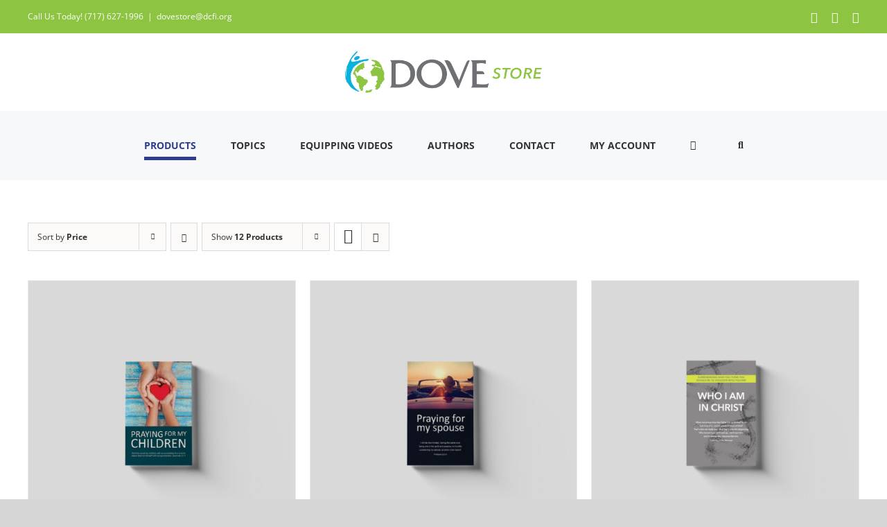

--- FILE ---
content_type: text/html; charset=UTF-8
request_url: https://store.dcfi.org/product_types/booklets/?product_orderby=price&product_count=36
body_size: 26037
content:
<!DOCTYPE html>
<html class="avada-html-layout-wide avada-html-header-position-top avada-html-is-archive" lang="en-US">
<head>
	<meta http-equiv="X-UA-Compatible" content="IE=edge" />
	<meta http-equiv="Content-Type" content="text/html; charset=utf-8"/>
	<meta name="viewport" content="width=device-width, initial-scale=1" />
	<meta name='robots' content='index, follow, max-image-preview:large, max-snippet:-1, max-video-preview:-1' />
	<style>img:is([sizes="auto" i], [sizes^="auto," i]) { contain-intrinsic-size: 3000px 1500px }</style>
	
	<!-- This site is optimized with the Yoast SEO plugin v26.7 - https://yoast.com/wordpress/plugins/seo/ -->
	<title>Booklet - DOVE International Store</title>
	<link rel="canonical" href="https://store.dcfi.org/product_types/booklets/" />
	<meta property="og:locale" content="en_US" />
	<meta property="og:type" content="article" />
	<meta property="og:title" content="Booklet - DOVE International Store" />
	<meta property="og:url" content="https://store.dcfi.org/product_types/booklets/" />
	<meta property="og:site_name" content="DOVE International Store" />
	<meta property="og:image" content="https://store.dcfi.org/wp-content/uploads/2020/09/DI-STORE-Social-Share-Image.jpg" />
	<meta property="og:image:width" content="1200" />
	<meta property="og:image:height" content="630" />
	<meta property="og:image:type" content="image/jpeg" />
	<script type="application/ld+json" class="yoast-schema-graph">{"@context":"https://schema.org","@graph":[{"@type":"CollectionPage","@id":"https://store.dcfi.org/product_types/booklets/","url":"https://store.dcfi.org/product_types/booklets/","name":"Booklet - DOVE International Store","isPartOf":{"@id":"https://store.dcfi.org/#website"},"primaryImageOfPage":{"@id":"https://store.dcfi.org/product_types/booklets/#primaryimage"},"image":{"@id":"https://store.dcfi.org/product_types/booklets/#primaryimage"},"thumbnailUrl":"https://store.dcfi.org/wp-content/uploads/2014/10/Praying-For-My-Children-FRONT.jpg","breadcrumb":{"@id":"https://store.dcfi.org/product_types/booklets/#breadcrumb"},"inLanguage":"en-US"},{"@type":"ImageObject","inLanguage":"en-US","@id":"https://store.dcfi.org/product_types/booklets/#primaryimage","url":"https://store.dcfi.org/wp-content/uploads/2014/10/Praying-For-My-Children-FRONT.jpg","contentUrl":"https://store.dcfi.org/wp-content/uploads/2014/10/Praying-For-My-Children-FRONT.jpg","width":1200,"height":1200,"caption":"Praying for My Children"},{"@type":"BreadcrumbList","@id":"https://store.dcfi.org/product_types/booklets/#breadcrumb","itemListElement":[{"@type":"ListItem","position":1,"name":"Home","item":"https://store.dcfi.org/"},{"@type":"ListItem","position":2,"name":"Booklet"}]},{"@type":"WebSite","@id":"https://store.dcfi.org/#website","url":"https://store.dcfi.org/","name":"DOVE International Store","description":"","publisher":{"@id":"https://store.dcfi.org/#organization"},"potentialAction":[{"@type":"SearchAction","target":{"@type":"EntryPoint","urlTemplate":"https://store.dcfi.org/?s={search_term_string}"},"query-input":{"@type":"PropertyValueSpecification","valueRequired":true,"valueName":"search_term_string"}}],"inLanguage":"en-US"},{"@type":"Organization","@id":"https://store.dcfi.org/#organization","name":"DOVE International Store","url":"https://store.dcfi.org/","logo":{"@type":"ImageObject","inLanguage":"en-US","@id":"https://store.dcfi.org/#/schema/logo/image/","url":"https://store.dcfi.org/wp-content/uploads/2020/08/dove-store-header.png","contentUrl":"https://store.dcfi.org/wp-content/uploads/2020/08/dove-store-header.png","width":994,"height":210,"caption":"DOVE International Store"},"image":{"@id":"https://store.dcfi.org/#/schema/logo/image/"},"sameAs":["https://www.facebook.com/DOVE.International","https://www.instagram.com/dove_international/","https://www.youtube.com/dovetvfeed"]}]}</script>
	<!-- / Yoast SEO plugin. -->


<link rel='dns-prefetch' href='//capi-automation.s3.us-east-2.amazonaws.com' />
<link rel="alternate" type="application/rss+xml" title="DOVE International Store &raquo; Feed" href="https://store.dcfi.org/feed/" />
<link rel="alternate" type="application/rss+xml" title="DOVE International Store &raquo; Comments Feed" href="https://store.dcfi.org/comments/feed/" />
								<link rel="icon" href="https://store.dcfi.org/wp-content/uploads/2020/07/favicon.ico" type="image/x-icon" />
		
					<!-- Apple Touch Icon -->
			<link rel="apple-touch-icon" sizes="180x180" href="https://store.dcfi.org/wp-content/uploads/2020/07/apple-touch-icon.png">
		
					<!-- Android Icon -->
			<link rel="icon" sizes="192x192" href="https://store.dcfi.org/wp-content/uploads/2020/07/apple-touch-icon.png">
		
					<!-- MS Edge Icon -->
			<meta name="msapplication-TileImage" content="https://store.dcfi.org/wp-content/uploads/2020/07/apple-touch-icon.png">
				<link rel="alternate" type="application/rss+xml" title="DOVE International Store &raquo; Booklet Product Types Feed" href="https://store.dcfi.org/product_types/booklets/feed/" />
<script type="text/javascript">
/* <![CDATA[ */
window._wpemojiSettings = {"baseUrl":"https:\/\/s.w.org\/images\/core\/emoji\/16.0.1\/72x72\/","ext":".png","svgUrl":"https:\/\/s.w.org\/images\/core\/emoji\/16.0.1\/svg\/","svgExt":".svg","source":{"concatemoji":"https:\/\/store.dcfi.org\/wp-includes\/js\/wp-emoji-release.min.js?ver=42ae7ddea29d87fcee6642848014dfc7"}};
/*! This file is auto-generated */
!function(s,n){var o,i,e;function c(e){try{var t={supportTests:e,timestamp:(new Date).valueOf()};sessionStorage.setItem(o,JSON.stringify(t))}catch(e){}}function p(e,t,n){e.clearRect(0,0,e.canvas.width,e.canvas.height),e.fillText(t,0,0);var t=new Uint32Array(e.getImageData(0,0,e.canvas.width,e.canvas.height).data),a=(e.clearRect(0,0,e.canvas.width,e.canvas.height),e.fillText(n,0,0),new Uint32Array(e.getImageData(0,0,e.canvas.width,e.canvas.height).data));return t.every(function(e,t){return e===a[t]})}function u(e,t){e.clearRect(0,0,e.canvas.width,e.canvas.height),e.fillText(t,0,0);for(var n=e.getImageData(16,16,1,1),a=0;a<n.data.length;a++)if(0!==n.data[a])return!1;return!0}function f(e,t,n,a){switch(t){case"flag":return n(e,"\ud83c\udff3\ufe0f\u200d\u26a7\ufe0f","\ud83c\udff3\ufe0f\u200b\u26a7\ufe0f")?!1:!n(e,"\ud83c\udde8\ud83c\uddf6","\ud83c\udde8\u200b\ud83c\uddf6")&&!n(e,"\ud83c\udff4\udb40\udc67\udb40\udc62\udb40\udc65\udb40\udc6e\udb40\udc67\udb40\udc7f","\ud83c\udff4\u200b\udb40\udc67\u200b\udb40\udc62\u200b\udb40\udc65\u200b\udb40\udc6e\u200b\udb40\udc67\u200b\udb40\udc7f");case"emoji":return!a(e,"\ud83e\udedf")}return!1}function g(e,t,n,a){var r="undefined"!=typeof WorkerGlobalScope&&self instanceof WorkerGlobalScope?new OffscreenCanvas(300,150):s.createElement("canvas"),o=r.getContext("2d",{willReadFrequently:!0}),i=(o.textBaseline="top",o.font="600 32px Arial",{});return e.forEach(function(e){i[e]=t(o,e,n,a)}),i}function t(e){var t=s.createElement("script");t.src=e,t.defer=!0,s.head.appendChild(t)}"undefined"!=typeof Promise&&(o="wpEmojiSettingsSupports",i=["flag","emoji"],n.supports={everything:!0,everythingExceptFlag:!0},e=new Promise(function(e){s.addEventListener("DOMContentLoaded",e,{once:!0})}),new Promise(function(t){var n=function(){try{var e=JSON.parse(sessionStorage.getItem(o));if("object"==typeof e&&"number"==typeof e.timestamp&&(new Date).valueOf()<e.timestamp+604800&&"object"==typeof e.supportTests)return e.supportTests}catch(e){}return null}();if(!n){if("undefined"!=typeof Worker&&"undefined"!=typeof OffscreenCanvas&&"undefined"!=typeof URL&&URL.createObjectURL&&"undefined"!=typeof Blob)try{var e="postMessage("+g.toString()+"("+[JSON.stringify(i),f.toString(),p.toString(),u.toString()].join(",")+"));",a=new Blob([e],{type:"text/javascript"}),r=new Worker(URL.createObjectURL(a),{name:"wpTestEmojiSupports"});return void(r.onmessage=function(e){c(n=e.data),r.terminate(),t(n)})}catch(e){}c(n=g(i,f,p,u))}t(n)}).then(function(e){for(var t in e)n.supports[t]=e[t],n.supports.everything=n.supports.everything&&n.supports[t],"flag"!==t&&(n.supports.everythingExceptFlag=n.supports.everythingExceptFlag&&n.supports[t]);n.supports.everythingExceptFlag=n.supports.everythingExceptFlag&&!n.supports.flag,n.DOMReady=!1,n.readyCallback=function(){n.DOMReady=!0}}).then(function(){return e}).then(function(){var e;n.supports.everything||(n.readyCallback(),(e=n.source||{}).concatemoji?t(e.concatemoji):e.wpemoji&&e.twemoji&&(t(e.twemoji),t(e.wpemoji)))}))}((window,document),window._wpemojiSettings);
/* ]]> */
</script>
<style id='wp-emoji-styles-inline-css' type='text/css'>

	img.wp-smiley, img.emoji {
		display: inline !important;
		border: none !important;
		box-shadow: none !important;
		height: 1em !important;
		width: 1em !important;
		margin: 0 0.07em !important;
		vertical-align: -0.1em !important;
		background: none !important;
		padding: 0 !important;
	}
</style>
<link rel='stylesheet' id='wp-block-library-css' href='https://store.dcfi.org/wp-includes/css/dist/block-library/style.min.css?ver=42ae7ddea29d87fcee6642848014dfc7' type='text/css' media='all' />
<style id='wp-block-library-theme-inline-css' type='text/css'>
.wp-block-audio :where(figcaption){color:#555;font-size:13px;text-align:center}.is-dark-theme .wp-block-audio :where(figcaption){color:#ffffffa6}.wp-block-audio{margin:0 0 1em}.wp-block-code{border:1px solid #ccc;border-radius:4px;font-family:Menlo,Consolas,monaco,monospace;padding:.8em 1em}.wp-block-embed :where(figcaption){color:#555;font-size:13px;text-align:center}.is-dark-theme .wp-block-embed :where(figcaption){color:#ffffffa6}.wp-block-embed{margin:0 0 1em}.blocks-gallery-caption{color:#555;font-size:13px;text-align:center}.is-dark-theme .blocks-gallery-caption{color:#ffffffa6}:root :where(.wp-block-image figcaption){color:#555;font-size:13px;text-align:center}.is-dark-theme :root :where(.wp-block-image figcaption){color:#ffffffa6}.wp-block-image{margin:0 0 1em}.wp-block-pullquote{border-bottom:4px solid;border-top:4px solid;color:currentColor;margin-bottom:1.75em}.wp-block-pullquote cite,.wp-block-pullquote footer,.wp-block-pullquote__citation{color:currentColor;font-size:.8125em;font-style:normal;text-transform:uppercase}.wp-block-quote{border-left:.25em solid;margin:0 0 1.75em;padding-left:1em}.wp-block-quote cite,.wp-block-quote footer{color:currentColor;font-size:.8125em;font-style:normal;position:relative}.wp-block-quote:where(.has-text-align-right){border-left:none;border-right:.25em solid;padding-left:0;padding-right:1em}.wp-block-quote:where(.has-text-align-center){border:none;padding-left:0}.wp-block-quote.is-large,.wp-block-quote.is-style-large,.wp-block-quote:where(.is-style-plain){border:none}.wp-block-search .wp-block-search__label{font-weight:700}.wp-block-search__button{border:1px solid #ccc;padding:.375em .625em}:where(.wp-block-group.has-background){padding:1.25em 2.375em}.wp-block-separator.has-css-opacity{opacity:.4}.wp-block-separator{border:none;border-bottom:2px solid;margin-left:auto;margin-right:auto}.wp-block-separator.has-alpha-channel-opacity{opacity:1}.wp-block-separator:not(.is-style-wide):not(.is-style-dots){width:100px}.wp-block-separator.has-background:not(.is-style-dots){border-bottom:none;height:1px}.wp-block-separator.has-background:not(.is-style-wide):not(.is-style-dots){height:2px}.wp-block-table{margin:0 0 1em}.wp-block-table td,.wp-block-table th{word-break:normal}.wp-block-table :where(figcaption){color:#555;font-size:13px;text-align:center}.is-dark-theme .wp-block-table :where(figcaption){color:#ffffffa6}.wp-block-video :where(figcaption){color:#555;font-size:13px;text-align:center}.is-dark-theme .wp-block-video :where(figcaption){color:#ffffffa6}.wp-block-video{margin:0 0 1em}:root :where(.wp-block-template-part.has-background){margin-bottom:0;margin-top:0;padding:1.25em 2.375em}
</style>
<style id='classic-theme-styles-inline-css' type='text/css'>
/*! This file is auto-generated */
.wp-block-button__link{color:#fff;background-color:#32373c;border-radius:9999px;box-shadow:none;text-decoration:none;padding:calc(.667em + 2px) calc(1.333em + 2px);font-size:1.125em}.wp-block-file__button{background:#32373c;color:#fff;text-decoration:none}
</style>
<link rel='stylesheet' id='dashicons-css' href='https://store.dcfi.org/wp-includes/css/dashicons.min.css?ver=42ae7ddea29d87fcee6642848014dfc7' type='text/css' media='all' />
<link rel='stylesheet' id='wisdm-learndash-reports-front-end-style-date-filters-css' href='https://store.dcfi.org/wp-content/plugins/learndash-propanel/includes/reports-base/includes/blocks/builds/index-date-filters.css?ver=a1d6734463bc290af9c8' type='text/css' media='all' />
<link rel='stylesheet' id='wisdm-learndash-reports-front-end-style-total-revenue-earned-css' href='https://store.dcfi.org/wp-content/plugins/learndash-propanel/includes/reports-base/includes/blocks/builds/index-total-revenue-earned.css?ver=8397fe92f9dee183ce04' type='text/css' media='all' />
<link rel='stylesheet' id='wisdm-learndash-reports-front-end-style-total-courses-css' href='https://store.dcfi.org/wp-content/plugins/learndash-propanel/includes/reports-base/includes/blocks/builds/index-total-courses.css?ver=e4e26ee3462ee14e7377' type='text/css' media='all' />
<link rel='stylesheet' id='wisdm-learndash-reports-front-end-style-total-learners-css' href='https://store.dcfi.org/wp-content/plugins/learndash-propanel/includes/reports-base/includes/blocks/builds/index-total-learners.css?ver=5bf34df0d74146263d86' type='text/css' media='all' />
<link rel='stylesheet' id='wisdm-learndash-reports-front-end-style-pending-assignments-css' href='https://store.dcfi.org/wp-content/plugins/learndash-propanel/includes/reports-base/includes/blocks/builds/index-pending-assignments.css?ver=15bbf6221232e374adde' type='text/css' media='all' />
<link rel='stylesheet' id='wisdm-learndash-reports-front-end-style-revenue-from-courses-css' href='https://store.dcfi.org/wp-content/plugins/learndash-propanel/includes/reports-base/includes/blocks/builds/index-revenue-from-courses.css?ver=794b0119fa8d248aab7a' type='text/css' media='all' />
<link rel='stylesheet' id='wisdm-learndash-reports-front-end-style-daily-enrollments-css' href='https://store.dcfi.org/wp-content/plugins/learndash-propanel/includes/reports-base/includes/blocks/builds/index-daily-enrollments.css?ver=208c59158c43126c9983' type='text/css' media='all' />
<link rel='stylesheet' id='wisdm-learndash-reports-front-end-style-report-filters-css' href='https://store.dcfi.org/wp-content/plugins/learndash-propanel/includes/reports-base/includes/blocks/builds/index-report-filters.css?ver=608b9f8071416f7f735b' type='text/css' media='all' />
<link rel='stylesheet' id='wisdm-learndash-reports-front-end-style-time-spent-on-a-course-css' href='https://store.dcfi.org/wp-content/plugins/learndash-propanel/includes/reports-base/includes/blocks/builds/index-time-spent-on-a-course.css?ver=918274f08f8d03eed99b' type='text/css' media='all' />
<link rel='stylesheet' id='wisdm-learndash-reports-front-end-style-quiz-completion-time-per-course-css' href='https://store.dcfi.org/wp-content/plugins/learndash-propanel/includes/reports-base/includes/blocks/builds/index-quiz-completion-time-per-course.css?ver=5d3399a09c9d7d8887ba' type='text/css' media='all' />
<link rel='stylesheet' id='wisdm-learndash-reports-front-end-style-quiz-completion-rate-per-course-css' href='https://store.dcfi.org/wp-content/plugins/learndash-propanel/includes/reports-base/includes/blocks/builds/index-quiz-completion-rate-per-course.css?ver=114a6a71c5634ced56dd' type='text/css' media='all' />
<link rel='stylesheet' id='wisdm-learndash-reports-front-end-style-learner-pass-fail-rate-per-course-css' href='https://store.dcfi.org/wp-content/plugins/learndash-propanel/includes/reports-base/includes/blocks/builds/index-learner-pass-fail-rate-per-course.css?ver=37635264fb0910d237c5' type='text/css' media='all' />
<link rel='stylesheet' id='wisdm-learndash-reports-front-end-style-course-list-css' href='https://store.dcfi.org/wp-content/plugins/learndash-propanel/includes/reports-base/includes/blocks/builds/index-course-list.css?ver=26f110ac58c3e3c59544' type='text/css' media='all' />
<link rel='stylesheet' id='wisdm-learndash-reports-front-end-style-course-completion-rate-css' href='https://store.dcfi.org/wp-content/plugins/learndash-propanel/includes/reports-base/includes/blocks/builds/index-course-completion-rate.css?ver=23de24656eb89ff4a7d5' type='text/css' media='all' />
<link rel='stylesheet' id='wisdm-learndash-reports-front-end-style-course-progress-rate-css' href='https://store.dcfi.org/wp-content/plugins/learndash-propanel/includes/reports-base/includes/blocks/builds/index-course-progress-rate.css?ver=cb3ece654d265d21eeb1' type='text/css' media='all' />
<link rel='stylesheet' id='wisdm-learndash-reports-front-end-style-average-quiz-attempts-css' href='https://store.dcfi.org/wp-content/plugins/learndash-propanel/includes/reports-base/includes/blocks/builds/index-average-quiz-attempts.css?ver=25b2b8fcf43e31951ace' type='text/css' media='all' />
<link rel='stylesheet' id='wisdm-learndash-reports-front-end-style-quiz-reports-css' href='https://store.dcfi.org/wp-content/plugins/learndash-propanel/includes/reports-base/includes/blocks/builds/index-quiz-reports.css?ver=7123469122c160660636' type='text/css' media='all' />
<link rel='stylesheet' id='wisdm-learndash-reports-front-end-style-inactive-users-css' href='https://store.dcfi.org/wp-content/plugins/learndash-propanel/includes/reports-base/includes/blocks/builds/index-inactive-users.css?ver=36d0b38f8c791820f895' type='text/css' media='all' />
<link rel='stylesheet' id='wisdm-learndash-reports-front-end-style-learner-activity-log-css' href='https://store.dcfi.org/wp-content/plugins/learndash-propanel/includes/reports-base/includes/blocks/builds/index-learner-activity-log.css?ver=a129cce3fb63f57821d5' type='text/css' media='all' />
<link rel='stylesheet' id='wisdm-learndash-reports-front-end-style-student-profile-css' href='https://store.dcfi.org/wp-content/plugins/learndash-propanel/includes/reports-base/includes/blocks/builds/index-student-profile.css?ver=65f5e92904e96f265cb1' type='text/css' media='all' />
<link rel='stylesheet' id='wisdm-learndash-reports-front-end-style-student-table-css' href='https://store.dcfi.org/wp-content/plugins/learndash-propanel/includes/reports-base/includes/blocks/builds/index-student-table.css?ver=51db0b4104142642d96b' type='text/css' media='all' />
<style id='global-styles-inline-css' type='text/css'>
:root{--wp--preset--aspect-ratio--square: 1;--wp--preset--aspect-ratio--4-3: 4/3;--wp--preset--aspect-ratio--3-4: 3/4;--wp--preset--aspect-ratio--3-2: 3/2;--wp--preset--aspect-ratio--2-3: 2/3;--wp--preset--aspect-ratio--16-9: 16/9;--wp--preset--aspect-ratio--9-16: 9/16;--wp--preset--color--black: #000000;--wp--preset--color--cyan-bluish-gray: #abb8c3;--wp--preset--color--white: #ffffff;--wp--preset--color--pale-pink: #f78da7;--wp--preset--color--vivid-red: #cf2e2e;--wp--preset--color--luminous-vivid-orange: #ff6900;--wp--preset--color--luminous-vivid-amber: #fcb900;--wp--preset--color--light-green-cyan: #7bdcb5;--wp--preset--color--vivid-green-cyan: #00d084;--wp--preset--color--pale-cyan-blue: #8ed1fc;--wp--preset--color--vivid-cyan-blue: #0693e3;--wp--preset--color--vivid-purple: #9b51e0;--wp--preset--color--awb-color-1: rgba(255,255,255,1);--wp--preset--color--awb-color-2: rgba(246,246,246,1);--wp--preset--color--awb-color-3: rgba(226,226,226,1);--wp--preset--color--awb-color-4: rgba(0,173,220,1);--wp--preset--color--awb-color-5: rgba(116,116,116,1);--wp--preset--color--awb-color-6: rgba(44,60,144,1);--wp--preset--color--awb-color-7: rgba(51,51,51,1);--wp--preset--color--awb-color-8: rgba(33,41,52,1);--wp--preset--color--awb-color-custom-10: rgba(101,188,123,1);--wp--preset--color--awb-color-custom-11: rgba(74,78,87,1);--wp--preset--color--awb-color-custom-12: rgba(242,243,245,0.7);--wp--preset--color--awb-color-custom-13: rgba(255,255,255,0.8);--wp--preset--color--awb-color-custom-14: rgba(105,149,49,1);--wp--preset--color--awb-color-custom-15: rgba(224,222,222,1);--wp--preset--color--awb-color-custom-16: rgba(242,243,245,1);--wp--preset--color--awb-color-custom-17: rgba(31,36,40,1);--wp--preset--color--awb-color-custom-18: rgba(0,0,0,1);--wp--preset--gradient--vivid-cyan-blue-to-vivid-purple: linear-gradient(135deg,rgba(6,147,227,1) 0%,rgb(155,81,224) 100%);--wp--preset--gradient--light-green-cyan-to-vivid-green-cyan: linear-gradient(135deg,rgb(122,220,180) 0%,rgb(0,208,130) 100%);--wp--preset--gradient--luminous-vivid-amber-to-luminous-vivid-orange: linear-gradient(135deg,rgba(252,185,0,1) 0%,rgba(255,105,0,1) 100%);--wp--preset--gradient--luminous-vivid-orange-to-vivid-red: linear-gradient(135deg,rgba(255,105,0,1) 0%,rgb(207,46,46) 100%);--wp--preset--gradient--very-light-gray-to-cyan-bluish-gray: linear-gradient(135deg,rgb(238,238,238) 0%,rgb(169,184,195) 100%);--wp--preset--gradient--cool-to-warm-spectrum: linear-gradient(135deg,rgb(74,234,220) 0%,rgb(151,120,209) 20%,rgb(207,42,186) 40%,rgb(238,44,130) 60%,rgb(251,105,98) 80%,rgb(254,248,76) 100%);--wp--preset--gradient--blush-light-purple: linear-gradient(135deg,rgb(255,206,236) 0%,rgb(152,150,240) 100%);--wp--preset--gradient--blush-bordeaux: linear-gradient(135deg,rgb(254,205,165) 0%,rgb(254,45,45) 50%,rgb(107,0,62) 100%);--wp--preset--gradient--luminous-dusk: linear-gradient(135deg,rgb(255,203,112) 0%,rgb(199,81,192) 50%,rgb(65,88,208) 100%);--wp--preset--gradient--pale-ocean: linear-gradient(135deg,rgb(255,245,203) 0%,rgb(182,227,212) 50%,rgb(51,167,181) 100%);--wp--preset--gradient--electric-grass: linear-gradient(135deg,rgb(202,248,128) 0%,rgb(113,206,126) 100%);--wp--preset--gradient--midnight: linear-gradient(135deg,rgb(2,3,129) 0%,rgb(40,116,252) 100%);--wp--preset--font-size--small: 12px;--wp--preset--font-size--medium: 20px;--wp--preset--font-size--large: 24px;--wp--preset--font-size--x-large: 42px;--wp--preset--font-size--normal: 16px;--wp--preset--font-size--xlarge: 32px;--wp--preset--font-size--huge: 48px;--wp--preset--spacing--20: 0.44rem;--wp--preset--spacing--30: 0.67rem;--wp--preset--spacing--40: 1rem;--wp--preset--spacing--50: 1.5rem;--wp--preset--spacing--60: 2.25rem;--wp--preset--spacing--70: 3.38rem;--wp--preset--spacing--80: 5.06rem;--wp--preset--shadow--natural: 6px 6px 9px rgba(0, 0, 0, 0.2);--wp--preset--shadow--deep: 12px 12px 50px rgba(0, 0, 0, 0.4);--wp--preset--shadow--sharp: 6px 6px 0px rgba(0, 0, 0, 0.2);--wp--preset--shadow--outlined: 6px 6px 0px -3px rgba(255, 255, 255, 1), 6px 6px rgba(0, 0, 0, 1);--wp--preset--shadow--crisp: 6px 6px 0px rgba(0, 0, 0, 1);}:where(.is-layout-flex){gap: 0.5em;}:where(.is-layout-grid){gap: 0.5em;}body .is-layout-flex{display: flex;}.is-layout-flex{flex-wrap: wrap;align-items: center;}.is-layout-flex > :is(*, div){margin: 0;}body .is-layout-grid{display: grid;}.is-layout-grid > :is(*, div){margin: 0;}:where(.wp-block-columns.is-layout-flex){gap: 2em;}:where(.wp-block-columns.is-layout-grid){gap: 2em;}:where(.wp-block-post-template.is-layout-flex){gap: 1.25em;}:where(.wp-block-post-template.is-layout-grid){gap: 1.25em;}.has-black-color{color: var(--wp--preset--color--black) !important;}.has-cyan-bluish-gray-color{color: var(--wp--preset--color--cyan-bluish-gray) !important;}.has-white-color{color: var(--wp--preset--color--white) !important;}.has-pale-pink-color{color: var(--wp--preset--color--pale-pink) !important;}.has-vivid-red-color{color: var(--wp--preset--color--vivid-red) !important;}.has-luminous-vivid-orange-color{color: var(--wp--preset--color--luminous-vivid-orange) !important;}.has-luminous-vivid-amber-color{color: var(--wp--preset--color--luminous-vivid-amber) !important;}.has-light-green-cyan-color{color: var(--wp--preset--color--light-green-cyan) !important;}.has-vivid-green-cyan-color{color: var(--wp--preset--color--vivid-green-cyan) !important;}.has-pale-cyan-blue-color{color: var(--wp--preset--color--pale-cyan-blue) !important;}.has-vivid-cyan-blue-color{color: var(--wp--preset--color--vivid-cyan-blue) !important;}.has-vivid-purple-color{color: var(--wp--preset--color--vivid-purple) !important;}.has-black-background-color{background-color: var(--wp--preset--color--black) !important;}.has-cyan-bluish-gray-background-color{background-color: var(--wp--preset--color--cyan-bluish-gray) !important;}.has-white-background-color{background-color: var(--wp--preset--color--white) !important;}.has-pale-pink-background-color{background-color: var(--wp--preset--color--pale-pink) !important;}.has-vivid-red-background-color{background-color: var(--wp--preset--color--vivid-red) !important;}.has-luminous-vivid-orange-background-color{background-color: var(--wp--preset--color--luminous-vivid-orange) !important;}.has-luminous-vivid-amber-background-color{background-color: var(--wp--preset--color--luminous-vivid-amber) !important;}.has-light-green-cyan-background-color{background-color: var(--wp--preset--color--light-green-cyan) !important;}.has-vivid-green-cyan-background-color{background-color: var(--wp--preset--color--vivid-green-cyan) !important;}.has-pale-cyan-blue-background-color{background-color: var(--wp--preset--color--pale-cyan-blue) !important;}.has-vivid-cyan-blue-background-color{background-color: var(--wp--preset--color--vivid-cyan-blue) !important;}.has-vivid-purple-background-color{background-color: var(--wp--preset--color--vivid-purple) !important;}.has-black-border-color{border-color: var(--wp--preset--color--black) !important;}.has-cyan-bluish-gray-border-color{border-color: var(--wp--preset--color--cyan-bluish-gray) !important;}.has-white-border-color{border-color: var(--wp--preset--color--white) !important;}.has-pale-pink-border-color{border-color: var(--wp--preset--color--pale-pink) !important;}.has-vivid-red-border-color{border-color: var(--wp--preset--color--vivid-red) !important;}.has-luminous-vivid-orange-border-color{border-color: var(--wp--preset--color--luminous-vivid-orange) !important;}.has-luminous-vivid-amber-border-color{border-color: var(--wp--preset--color--luminous-vivid-amber) !important;}.has-light-green-cyan-border-color{border-color: var(--wp--preset--color--light-green-cyan) !important;}.has-vivid-green-cyan-border-color{border-color: var(--wp--preset--color--vivid-green-cyan) !important;}.has-pale-cyan-blue-border-color{border-color: var(--wp--preset--color--pale-cyan-blue) !important;}.has-vivid-cyan-blue-border-color{border-color: var(--wp--preset--color--vivid-cyan-blue) !important;}.has-vivid-purple-border-color{border-color: var(--wp--preset--color--vivid-purple) !important;}.has-vivid-cyan-blue-to-vivid-purple-gradient-background{background: var(--wp--preset--gradient--vivid-cyan-blue-to-vivid-purple) !important;}.has-light-green-cyan-to-vivid-green-cyan-gradient-background{background: var(--wp--preset--gradient--light-green-cyan-to-vivid-green-cyan) !important;}.has-luminous-vivid-amber-to-luminous-vivid-orange-gradient-background{background: var(--wp--preset--gradient--luminous-vivid-amber-to-luminous-vivid-orange) !important;}.has-luminous-vivid-orange-to-vivid-red-gradient-background{background: var(--wp--preset--gradient--luminous-vivid-orange-to-vivid-red) !important;}.has-very-light-gray-to-cyan-bluish-gray-gradient-background{background: var(--wp--preset--gradient--very-light-gray-to-cyan-bluish-gray) !important;}.has-cool-to-warm-spectrum-gradient-background{background: var(--wp--preset--gradient--cool-to-warm-spectrum) !important;}.has-blush-light-purple-gradient-background{background: var(--wp--preset--gradient--blush-light-purple) !important;}.has-blush-bordeaux-gradient-background{background: var(--wp--preset--gradient--blush-bordeaux) !important;}.has-luminous-dusk-gradient-background{background: var(--wp--preset--gradient--luminous-dusk) !important;}.has-pale-ocean-gradient-background{background: var(--wp--preset--gradient--pale-ocean) !important;}.has-electric-grass-gradient-background{background: var(--wp--preset--gradient--electric-grass) !important;}.has-midnight-gradient-background{background: var(--wp--preset--gradient--midnight) !important;}.has-small-font-size{font-size: var(--wp--preset--font-size--small) !important;}.has-medium-font-size{font-size: var(--wp--preset--font-size--medium) !important;}.has-large-font-size{font-size: var(--wp--preset--font-size--large) !important;}.has-x-large-font-size{font-size: var(--wp--preset--font-size--x-large) !important;}
:where(.wp-block-post-template.is-layout-flex){gap: 1.25em;}:where(.wp-block-post-template.is-layout-grid){gap: 1.25em;}
:where(.wp-block-columns.is-layout-flex){gap: 2em;}:where(.wp-block-columns.is-layout-grid){gap: 2em;}
:root :where(.wp-block-pullquote){font-size: 1.5em;line-height: 1.6;}
</style>
<style id='woocommerce-inline-inline-css' type='text/css'>
.woocommerce form .form-row .required { visibility: visible; }
</style>
<link rel='stylesheet' id='learndash_quiz_front_css-css' href='//store.dcfi.org/wp-content/plugins/sfwd-lms/themes/legacy/templates/learndash_quiz_front.min.css?ver=4.25.7.1' type='text/css' media='all' />
<link rel='stylesheet' id='learndash-css' href='//store.dcfi.org/wp-content/plugins/sfwd-lms/src/assets/dist/css/styles.css?ver=4.25.7.1' type='text/css' media='all' />
<link rel='stylesheet' id='jquery-dropdown-css-css' href='//store.dcfi.org/wp-content/plugins/sfwd-lms/assets/css/jquery.dropdown.min.css?ver=4.25.7.1' type='text/css' media='all' />
<link rel='stylesheet' id='learndash_lesson_video-css' href='//store.dcfi.org/wp-content/plugins/sfwd-lms/themes/legacy/templates/learndash_lesson_video.min.css?ver=4.25.7.1' type='text/css' media='all' />
<link rel='stylesheet' id='learndash-admin-bar-css' href='https://store.dcfi.org/wp-content/plugins/sfwd-lms/src/assets/dist/css/admin-bar/styles.css?ver=4.25.7.1' type='text/css' media='all' />
<link rel='stylesheet' id='learndash-course-grid-skin-grid-css' href='https://store.dcfi.org/wp-content/plugins/sfwd-lms/includes/course-grid/templates/skins/grid/style.css?ver=4.25.7.1' type='text/css' media='all' />
<link rel='stylesheet' id='learndash-course-grid-pagination-css' href='https://store.dcfi.org/wp-content/plugins/sfwd-lms/includes/course-grid/templates/pagination/style.css?ver=4.25.7.1' type='text/css' media='all' />
<link rel='stylesheet' id='learndash-course-grid-filter-css' href='https://store.dcfi.org/wp-content/plugins/sfwd-lms/includes/course-grid/templates/filter/style.css?ver=4.25.7.1' type='text/css' media='all' />
<link rel='stylesheet' id='learndash-course-grid-card-grid-1-css' href='https://store.dcfi.org/wp-content/plugins/sfwd-lms/includes/course-grid/templates/cards/grid-1/style.css?ver=4.25.7.1' type='text/css' media='all' />
<link rel='stylesheet' id='qre-common-css-css' href='https://store.dcfi.org/wp-content/plugins/learndash-propanel/assets/dist/css/common.css?ver=3.0.4' type='text/css' media='all' />
<link rel='stylesheet' id='wp-components-css' href='https://store.dcfi.org/wp-includes/css/dist/components/style.min.css?ver=42ae7ddea29d87fcee6642848014dfc7' type='text/css' media='all' />
<link rel='stylesheet' id='wrld_global_styles-css' href='https://store.dcfi.org/wp-content/plugins/learndash-propanel/includes/reports-base/assets/css/style.css?ver=3.0.4' type='text/css' media='all' />
<link rel='stylesheet' id='learndash-front-css' href='//store.dcfi.org/wp-content/plugins/sfwd-lms/themes/ld30/assets/css/learndash.min.css?ver=4.25.7.1' type='text/css' media='all' />
<style id='learndash-front-inline-css' type='text/css'>
		.learndash-wrapper .ld-item-list .ld-item-list-item.ld-is-next,
		.learndash-wrapper .wpProQuiz_content .wpProQuiz_questionListItem label:focus-within {
			border-color: #2c3c90;
		}

		/*
		.learndash-wrapper a:not(.ld-button):not(#quiz_continue_link):not(.ld-focus-menu-link):not(.btn-blue):not(#quiz_continue_link):not(.ld-js-register-account):not(#ld-focus-mode-course-heading):not(#btn-join):not(.ld-item-name):not(.ld-table-list-item-preview):not(.ld-lesson-item-preview-heading),
		 */

		.learndash-wrapper .ld-breadcrumbs a,
		.learndash-wrapper .ld-lesson-item.ld-is-current-lesson .ld-lesson-item-preview-heading,
		.learndash-wrapper .ld-lesson-item.ld-is-current-lesson .ld-lesson-title,
		.learndash-wrapper .ld-primary-color-hover:hover,
		.learndash-wrapper .ld-primary-color,
		.learndash-wrapper .ld-primary-color-hover:hover,
		.learndash-wrapper .ld-primary-color,
		.learndash-wrapper .ld-tabs .ld-tabs-navigation .ld-tab.ld-active,
		.learndash-wrapper .ld-button.ld-button-transparent,
		.learndash-wrapper .ld-button.ld-button-reverse,
		.learndash-wrapper .ld-icon-certificate,
		.learndash-wrapper .ld-login-modal .ld-login-modal-login .ld-modal-heading,
		#wpProQuiz_user_content a,
		.learndash-wrapper .ld-item-list .ld-item-list-item a.ld-item-name:hover,
		.learndash-wrapper .ld-focus-comments__heading-actions .ld-expand-button,
		.learndash-wrapper .ld-focus-comments__heading a,
		.learndash-wrapper .ld-focus-comments .comment-respond a,
		.learndash-wrapper .ld-focus-comment .ld-comment-reply a.comment-reply-link:hover,
		.learndash-wrapper .ld-expand-button.ld-button-alternate {
			color: #2c3c90 !important;
		}

		.learndash-wrapper .ld-focus-comment.bypostauthor>.ld-comment-wrapper,
		.learndash-wrapper .ld-focus-comment.role-group_leader>.ld-comment-wrapper,
		.learndash-wrapper .ld-focus-comment.role-administrator>.ld-comment-wrapper {
			background-color:rgba(44, 60, 144, 0.03) !important;
		}


		.learndash-wrapper .ld-primary-background,
		.learndash-wrapper .ld-tabs .ld-tabs-navigation .ld-tab.ld-active:after {
			background: #2c3c90 !important;
		}



		.learndash-wrapper .ld-course-navigation .ld-lesson-item.ld-is-current-lesson .ld-status-incomplete,
		.learndash-wrapper .ld-focus-comment.bypostauthor:not(.ptype-sfwd-assignment) >.ld-comment-wrapper>.ld-comment-avatar img,
		.learndash-wrapper .ld-focus-comment.role-group_leader>.ld-comment-wrapper>.ld-comment-avatar img,
		.learndash-wrapper .ld-focus-comment.role-administrator>.ld-comment-wrapper>.ld-comment-avatar img {
			border-color: #2c3c90 !important;
		}



		.learndash-wrapper .ld-loading::before {
			border-top:3px solid #2c3c90 !important;
		}

		.learndash-wrapper .ld-button:hover:not([disabled]):not(.ld-button-transparent):not(.ld--ignore-inline-css),
		#learndash-tooltips .ld-tooltip:after,
		#learndash-tooltips .ld-tooltip,
		.ld-tooltip:not(.ld-tooltip--modern) [role="tooltip"],
		.learndash-wrapper .ld-primary-background,
		.learndash-wrapper .btn-join:not(.ld--ignore-inline-css),
		.learndash-wrapper #btn-join:not(.ld--ignore-inline-css),
		.learndash-wrapper .ld-button:not([disabled]):not(.ld-button-reverse):not(.ld-button-transparent):not(.ld--ignore-inline-css),
		.learndash-wrapper .ld-expand-button:not([disabled]),
		.learndash-wrapper .wpProQuiz_content .wpProQuiz_button:not([disabled]):not(.wpProQuiz_button_reShowQuestion):not(.wpProQuiz_button_restartQuiz),
		.learndash-wrapper .wpProQuiz_content .wpProQuiz_button2:not([disabled]),
		.learndash-wrapper .ld-focus .ld-focus-sidebar .ld-course-navigation-heading,
		.learndash-wrapper .ld-focus-comments .form-submit #submit,
		.learndash-wrapper .ld-login-modal input[type='submit']:not([disabled]),
		.learndash-wrapper .ld-login-modal .ld-login-modal-register:not([disabled]),
		.learndash-wrapper .wpProQuiz_content .wpProQuiz_certificate a.btn-blue:not([disabled]),
		.learndash-wrapper .ld-focus .ld-focus-header .ld-user-menu .ld-user-menu-items a:not([disabled]),
		#wpProQuiz_user_content table.wp-list-table thead th,
		#wpProQuiz_overlay_close:not([disabled]),
		.learndash-wrapper .ld-expand-button.ld-button-alternate:not([disabled]) .ld-icon {
			background-color: #2c3c90 !important;
			color: #ffffff;
		}

		.learndash-wrapper .ld-focus .ld-focus-sidebar .ld-focus-sidebar-trigger:not([disabled]):not(:hover):not(:focus) .ld-icon {
			background-color: #2c3c90;
		}

		.learndash-wrapper .ld-focus .ld-focus-sidebar .ld-focus-sidebar-trigger:hover .ld-icon,
		.learndash-wrapper .ld-focus .ld-focus-sidebar .ld-focus-sidebar-trigger:focus .ld-icon {
			border-color: #2c3c90;
			color: #2c3c90;
		}

		.learndash-wrapper .ld-button:focus:not(.ld-button-transparent):not(.ld--ignore-inline-css),
		.learndash-wrapper .btn-join:focus:not(.ld--ignore-inline-css),
		.learndash-wrapper #btn-join:focus:not(.ld--ignore-inline-css),
		.learndash-wrapper .ld-expand-button:focus,
		.learndash-wrapper .wpProQuiz_content .wpProQuiz_button:not(.wpProQuiz_button_reShowQuestion):focus:not(.wpProQuiz_button_restartQuiz),
		.learndash-wrapper .wpProQuiz_content .wpProQuiz_button2:focus,
		.learndash-wrapper .ld-focus-comments .form-submit #submit,
		.learndash-wrapper .ld-login-modal input[type='submit']:focus,
		.learndash-wrapper .ld-login-modal .ld-login-modal-register:focus,
		.learndash-wrapper .wpProQuiz_content .wpProQuiz_certificate a.btn-blue:focus {
			opacity: 0.75; /* Replicates the hover/focus states pre-4.21.3. */
			outline-color: #2c3c90;
		}

		.learndash-wrapper .ld-button:hover:not(.ld-button-transparent):not(.ld--ignore-inline-css),
		.learndash-wrapper .btn-join:hover:not(.ld--ignore-inline-css),
		.learndash-wrapper #btn-join:hover:not(.ld--ignore-inline-css),
		.learndash-wrapper .ld-expand-button:hover,
		.learndash-wrapper .wpProQuiz_content .wpProQuiz_button:not(.wpProQuiz_button_reShowQuestion):hover:not(.wpProQuiz_button_restartQuiz),
		.learndash-wrapper .wpProQuiz_content .wpProQuiz_button2:hover,
		.learndash-wrapper .ld-focus-comments .form-submit #submit,
		.learndash-wrapper .ld-login-modal input[type='submit']:hover,
		.learndash-wrapper .ld-login-modal .ld-login-modal-register:hover,
		.learndash-wrapper .wpProQuiz_content .wpProQuiz_certificate a.btn-blue:hover {
			background-color: #2c3c90; /* Replicates the hover/focus states pre-4.21.3. */
			opacity: 0.85; /* Replicates the hover/focus states pre-4.21.3. */
		}

		.learndash-wrapper .ld-item-list .ld-item-search .ld-closer:focus {
			border-color: #2c3c90;
		}

		.learndash-wrapper .ld-focus .ld-focus-header .ld-user-menu .ld-user-menu-items:before {
			border-bottom-color: #2c3c90 !important;
		}

		.learndash-wrapper .ld-button.ld-button-transparent:hover {
			background: transparent !important;
		}

		.learndash-wrapper .ld-button.ld-button-transparent:focus {
			outline-color: #2c3c90;
		}

		.learndash-wrapper .ld-focus .ld-focus-header .sfwd-mark-complete .learndash_mark_complete_button:not(.ld--ignore-inline-css),
		.learndash-wrapper .ld-focus .ld-focus-header #sfwd-mark-complete #learndash_mark_complete_button,
		.learndash-wrapper .ld-button.ld-button-transparent,
		.learndash-wrapper .ld-button.ld-button-alternate,
		.learndash-wrapper .ld-expand-button.ld-button-alternate {
			background-color:transparent !important;
		}

		.learndash-wrapper .ld-focus-header .ld-user-menu .ld-user-menu-items a,
		.learndash-wrapper .ld-button.ld-button-reverse:hover,
		.learndash-wrapper .ld-alert-success .ld-alert-icon.ld-icon-certificate,
		.learndash-wrapper .ld-alert-warning .ld-button,
		.learndash-wrapper .ld-primary-background.ld-status {
			color:white !important;
		}

		.learndash-wrapper .ld-status.ld-status-unlocked {
			background-color: rgba(44,60,144,0.2) !important;
			color: #2c3c90 !important;
		}

		.learndash-wrapper .wpProQuiz_content .wpProQuiz_addToplist {
			background-color: rgba(44,60,144,0.1) !important;
			border: 1px solid #2c3c90 !important;
		}

		.learndash-wrapper .wpProQuiz_content .wpProQuiz_toplistTable th {
			background: #2c3c90 !important;
		}

		.learndash-wrapper .wpProQuiz_content .wpProQuiz_toplistTrOdd {
			background-color: rgba(44,60,144,0.1) !important;
		}


		.learndash-wrapper .wpProQuiz_content .wpProQuiz_time_limit .wpProQuiz_progress {
			background-color: #2c3c90 !important;
		}
		
		.learndash-wrapper #quiz_continue_link,
		.learndash-wrapper .ld-secondary-background,
		.learndash-wrapper .learndash_mark_complete_button:not(.ld--ignore-inline-css),
		.learndash-wrapper #learndash_mark_complete_button,
		.learndash-wrapper .ld-status-complete,
		.learndash-wrapper .ld-alert-success .ld-button,
		.learndash-wrapper .ld-alert-success .ld-alert-icon {
			background-color: #2c3c90 !important;
		}

		.learndash-wrapper #quiz_continue_link:focus,
		.learndash-wrapper .learndash_mark_complete_button:focus:not(.ld--ignore-inline-css),
		.learndash-wrapper #learndash_mark_complete_button:focus,
		.learndash-wrapper .ld-alert-success .ld-button:focus {
			outline-color: #2c3c90;
		}

		.learndash-wrapper .wpProQuiz_content a#quiz_continue_link {
			background-color: #2c3c90 !important;
		}

		.learndash-wrapper .wpProQuiz_content a#quiz_continue_link:focus {
			outline-color: #2c3c90;
		}

		.learndash-wrapper .course_progress .sending_progress_bar {
			background: #2c3c90 !important;
		}

		.learndash-wrapper .wpProQuiz_content .wpProQuiz_button_reShowQuestion:hover, .learndash-wrapper .wpProQuiz_content .wpProQuiz_button_restartQuiz:hover {
			background-color: #2c3c90 !important;
			opacity: 0.75;
		}

		.learndash-wrapper .wpProQuiz_content .wpProQuiz_button_reShowQuestion:focus,
		.learndash-wrapper .wpProQuiz_content .wpProQuiz_button_restartQuiz:focus {
			outline-color: #2c3c90;
		}

		.learndash-wrapper .ld-secondary-color-hover:hover,
		.learndash-wrapper .ld-secondary-color,
		.learndash-wrapper .ld-focus .ld-focus-header .sfwd-mark-complete .learndash_mark_complete_button:not(.ld--ignore-inline-css),
		.learndash-wrapper .ld-focus .ld-focus-header #sfwd-mark-complete #learndash_mark_complete_button,
		.learndash-wrapper .ld-focus .ld-focus-header .sfwd-mark-complete:after {
			color: #2c3c90 !important;
		}

		.learndash-wrapper .ld-secondary-in-progress-icon {
			border-left-color: #2c3c90 !important;
			border-top-color: #2c3c90 !important;
		}

		.learndash-wrapper .ld-alert-success {
			border-color: #2c3c90;
			background-color: transparent !important;
			color: #2c3c90;
		}

		
		.learndash-wrapper .ld-alert-warning {
			background-color:transparent;
		}

		.learndash-wrapper .ld-status-waiting,
		.learndash-wrapper .ld-alert-warning .ld-alert-icon {
			background-color: #8dc442 !important;
		}

		.learndash-wrapper .ld-tertiary-color-hover:hover,
		.learndash-wrapper .ld-tertiary-color,
		.learndash-wrapper .ld-alert-warning {
			color: #8dc442 !important;
		}

		.learndash-wrapper .ld-tertiary-background {
			background-color: #8dc442 !important;
		}

		.learndash-wrapper .ld-alert-warning {
			border-color: #8dc442 !important;
		}

		.learndash-wrapper .ld-tertiary-background,
		.learndash-wrapper .ld-alert-warning .ld-alert-icon {
			color:white !important;
		}

		.learndash-wrapper .wpProQuiz_content .wpProQuiz_reviewQuestion li.wpProQuiz_reviewQuestionReview,
		.learndash-wrapper .wpProQuiz_content .wpProQuiz_box li.wpProQuiz_reviewQuestionReview {
			background-color: #8dc442 !important;
		}

				.learndash-wrapper .ld-focus .ld-focus-main .ld-focus-content {
			max-width: 1180px;
		}
		
</style>
<link rel='stylesheet' id='fusion-dynamic-css-css' href='https://store.dcfi.org/wp-content/uploads/fusion-styles/0617dbc136b7462f387e090df8db4999.min.css?ver=3.14.1' type='text/css' media='all' />
<script type="text/javascript" src="https://store.dcfi.org/wp-includes/js/jquery/jquery.min.js?ver=3.7.1" id="jquery-core-js"></script>
<script type="text/javascript" src="https://store.dcfi.org/wp-includes/js/jquery/jquery-migrate.min.js?ver=3.4.1" id="jquery-migrate-js"></script>
<script type="text/javascript" src="https://store.dcfi.org/wp-content/plugins/woocommerce/assets/js/jquery-blockui/jquery.blockUI.min.js?ver=2.7.0-wc.10.4.3" id="wc-jquery-blockui-js" defer="defer" data-wp-strategy="defer"></script>
<script type="text/javascript" id="wc-add-to-cart-js-extra">
/* <![CDATA[ */
var wc_add_to_cart_params = {"ajax_url":"\/wp-admin\/admin-ajax.php","wc_ajax_url":"\/?wc-ajax=%%endpoint%%","i18n_view_cart":"View cart","cart_url":"https:\/\/store.dcfi.org\/cart\/","is_cart":"","cart_redirect_after_add":"no"};
/* ]]> */
</script>
<script type="text/javascript" src="https://store.dcfi.org/wp-content/plugins/woocommerce/assets/js/frontend/add-to-cart.min.js?ver=10.4.3" id="wc-add-to-cart-js" defer="defer" data-wp-strategy="defer"></script>
<script type="text/javascript" src="https://store.dcfi.org/wp-content/plugins/woocommerce/assets/js/js-cookie/js.cookie.min.js?ver=2.1.4-wc.10.4.3" id="wc-js-cookie-js" defer="defer" data-wp-strategy="defer"></script>
<script type="text/javascript" id="woocommerce-js-extra">
/* <![CDATA[ */
var woocommerce_params = {"ajax_url":"\/wp-admin\/admin-ajax.php","wc_ajax_url":"\/?wc-ajax=%%endpoint%%","i18n_password_show":"Show password","i18n_password_hide":"Hide password"};
/* ]]> */
</script>
<script type="text/javascript" src="https://store.dcfi.org/wp-content/plugins/woocommerce/assets/js/frontend/woocommerce.min.js?ver=10.4.3" id="woocommerce-js" defer="defer" data-wp-strategy="defer"></script>
<script type="text/javascript" src="https://store.dcfi.org/wp-content/plugins/learndash-propanel/assets/dist/js/common.js?ver=3.0.4" id="qre-common-js-js"></script>
<link rel="https://api.w.org/" href="https://store.dcfi.org/wp-json/" /><link rel="EditURI" type="application/rsd+xml" title="RSD" href="https://store.dcfi.org/xmlrpc.php?rsd" />
<script type='text/javascript' data-cfasync='false'>var _mmunch = {'front': false, 'page': false, 'post': false, 'category': false, 'author': false, 'search': false, 'attachment': false, 'tag': false};</script><script data-cfasync="false" src="//a.mailmunch.co/app/v1/site.js" id="mailmunch-script" data-plugin="mc_mm" data-mailmunch-site-id="824065" async></script><style type="text/css" id="css-fb-visibility">@media screen and (max-width: 767px){.fusion-no-small-visibility{display:none !important;}body .sm-text-align-center{text-align:center !important;}body .sm-text-align-left{text-align:left !important;}body .sm-text-align-right{text-align:right !important;}body .sm-text-align-justify{text-align:justify !important;}body .sm-flex-align-center{justify-content:center !important;}body .sm-flex-align-flex-start{justify-content:flex-start !important;}body .sm-flex-align-flex-end{justify-content:flex-end !important;}body .sm-mx-auto{margin-left:auto !important;margin-right:auto !important;}body .sm-ml-auto{margin-left:auto !important;}body .sm-mr-auto{margin-right:auto !important;}body .fusion-absolute-position-small{position:absolute;width:100%;}.awb-sticky.awb-sticky-small{ position: sticky; top: var(--awb-sticky-offset,0); }}@media screen and (min-width: 768px) and (max-width: 1024px){.fusion-no-medium-visibility{display:none !important;}body .md-text-align-center{text-align:center !important;}body .md-text-align-left{text-align:left !important;}body .md-text-align-right{text-align:right !important;}body .md-text-align-justify{text-align:justify !important;}body .md-flex-align-center{justify-content:center !important;}body .md-flex-align-flex-start{justify-content:flex-start !important;}body .md-flex-align-flex-end{justify-content:flex-end !important;}body .md-mx-auto{margin-left:auto !important;margin-right:auto !important;}body .md-ml-auto{margin-left:auto !important;}body .md-mr-auto{margin-right:auto !important;}body .fusion-absolute-position-medium{position:absolute;width:100%;}.awb-sticky.awb-sticky-medium{ position: sticky; top: var(--awb-sticky-offset,0); }}@media screen and (min-width: 1025px){.fusion-no-large-visibility{display:none !important;}body .lg-text-align-center{text-align:center !important;}body .lg-text-align-left{text-align:left !important;}body .lg-text-align-right{text-align:right !important;}body .lg-text-align-justify{text-align:justify !important;}body .lg-flex-align-center{justify-content:center !important;}body .lg-flex-align-flex-start{justify-content:flex-start !important;}body .lg-flex-align-flex-end{justify-content:flex-end !important;}body .lg-mx-auto{margin-left:auto !important;margin-right:auto !important;}body .lg-ml-auto{margin-left:auto !important;}body .lg-mr-auto{margin-right:auto !important;}body .fusion-absolute-position-large{position:absolute;width:100%;}.awb-sticky.awb-sticky-large{ position: sticky; top: var(--awb-sticky-offset,0); }}</style>	<noscript><style>.woocommerce-product-gallery{ opacity: 1 !important; }</style></noscript>
	
<!-- Meta Pixel Code -->
<script type='text/javascript'>
!function(f,b,e,v,n,t,s){if(f.fbq)return;n=f.fbq=function(){n.callMethod?
n.callMethod.apply(n,arguments):n.queue.push(arguments)};if(!f._fbq)f._fbq=n;
n.push=n;n.loaded=!0;n.version='2.0';n.queue=[];t=b.createElement(e);t.async=!0;
t.src=v;s=b.getElementsByTagName(e)[0];s.parentNode.insertBefore(t,s)}(window,
document,'script','https://connect.facebook.net/en_US/fbevents.js');
</script>
<!-- End Meta Pixel Code -->
<script type='text/javascript'>var url = window.location.origin + '?ob=open-bridge';
            fbq('set', 'openbridge', '871536512208687', url);
fbq('init', '871536512208687', {}, {
    "agent": "wordpress-6.8.3-4.1.5"
})</script><script type='text/javascript'>
    fbq('track', 'PageView', []);
  </script>			<script  type="text/javascript">
				!function(f,b,e,v,n,t,s){if(f.fbq)return;n=f.fbq=function(){n.callMethod?
					n.callMethod.apply(n,arguments):n.queue.push(arguments)};if(!f._fbq)f._fbq=n;
					n.push=n;n.loaded=!0;n.version='2.0';n.queue=[];t=b.createElement(e);t.async=!0;
					t.src=v;s=b.getElementsByTagName(e)[0];s.parentNode.insertBefore(t,s)}(window,
					document,'script','https://connect.facebook.net/en_US/fbevents.js');
			</script>
			<!-- WooCommerce Facebook Integration Begin -->
			<script  type="text/javascript">

				fbq('init', '871536512208687', {}, {
    "agent": "woocommerce_6-10.4.3-3.5.15"
});

				document.addEventListener( 'DOMContentLoaded', function() {
					// Insert placeholder for events injected when a product is added to the cart through AJAX.
					document.body.insertAdjacentHTML( 'beforeend', '<div class=\"wc-facebook-pixel-event-placeholder\"></div>' );
				}, false );

			</script>
			<!-- WooCommerce Facebook Integration End -->
			<meta name="generator" content="Powered by Slider Revolution 6.7.39 - responsive, Mobile-Friendly Slider Plugin for WordPress with comfortable drag and drop interface." />
<script>function setREVStartSize(e){
			//window.requestAnimationFrame(function() {
				window.RSIW = window.RSIW===undefined ? window.innerWidth : window.RSIW;
				window.RSIH = window.RSIH===undefined ? window.innerHeight : window.RSIH;
				try {
					var pw = document.getElementById(e.c).parentNode.offsetWidth,
						newh;
					pw = pw===0 || isNaN(pw) || (e.l=="fullwidth" || e.layout=="fullwidth") ? window.RSIW : pw;
					e.tabw = e.tabw===undefined ? 0 : parseInt(e.tabw);
					e.thumbw = e.thumbw===undefined ? 0 : parseInt(e.thumbw);
					e.tabh = e.tabh===undefined ? 0 : parseInt(e.tabh);
					e.thumbh = e.thumbh===undefined ? 0 : parseInt(e.thumbh);
					e.tabhide = e.tabhide===undefined ? 0 : parseInt(e.tabhide);
					e.thumbhide = e.thumbhide===undefined ? 0 : parseInt(e.thumbhide);
					e.mh = e.mh===undefined || e.mh=="" || e.mh==="auto" ? 0 : parseInt(e.mh,0);
					if(e.layout==="fullscreen" || e.l==="fullscreen")
						newh = Math.max(e.mh,window.RSIH);
					else{
						e.gw = Array.isArray(e.gw) ? e.gw : [e.gw];
						for (var i in e.rl) if (e.gw[i]===undefined || e.gw[i]===0) e.gw[i] = e.gw[i-1];
						e.gh = e.el===undefined || e.el==="" || (Array.isArray(e.el) && e.el.length==0)? e.gh : e.el;
						e.gh = Array.isArray(e.gh) ? e.gh : [e.gh];
						for (var i in e.rl) if (e.gh[i]===undefined || e.gh[i]===0) e.gh[i] = e.gh[i-1];
											
						var nl = new Array(e.rl.length),
							ix = 0,
							sl;
						e.tabw = e.tabhide>=pw ? 0 : e.tabw;
						e.thumbw = e.thumbhide>=pw ? 0 : e.thumbw;
						e.tabh = e.tabhide>=pw ? 0 : e.tabh;
						e.thumbh = e.thumbhide>=pw ? 0 : e.thumbh;
						for (var i in e.rl) nl[i] = e.rl[i]<window.RSIW ? 0 : e.rl[i];
						sl = nl[0];
						for (var i in nl) if (sl>nl[i] && nl[i]>0) { sl = nl[i]; ix=i;}
						var m = pw>(e.gw[ix]+e.tabw+e.thumbw) ? 1 : (pw-(e.tabw+e.thumbw)) / (e.gw[ix]);
						newh =  (e.gh[ix] * m) + (e.tabh + e.thumbh);
					}
					var el = document.getElementById(e.c);
					if (el!==null && el) el.style.height = newh+"px";
					el = document.getElementById(e.c+"_wrapper");
					if (el!==null && el) {
						el.style.height = newh+"px";
						el.style.display = "block";
					}
				} catch(e){
					console.log("Failure at Presize of Slider:" + e)
				}
			//});
		  };</script>
		<style type="text/css" id="wp-custom-css">
			#input_2_2 {
	width: 100%
}		</style>
				<script type="text/javascript">
			var doc = document.documentElement;
			doc.setAttribute( 'data-useragent', navigator.userAgent );
		</script>
		<!-- Google tag (gtag.js) -->
<script async src="https://www.googletagmanager.com/gtag/js?id=G-NR91BHNB4N"></script>
<script>
  window.dataLayer = window.dataLayer || [];
  function gtag(){dataLayer.push(arguments);}
  gtag('js', new Date());

  gtag('config', 'G-NR91BHNB4N');
</script>
	</head>

<body class="archive tax-product_types term-booklets term-92 wp-theme-Avada wp-child-theme-Avada-Child-Theme theme-Avada woocommerce woocommerce-page woocommerce-no-js fusion-image-hovers fusion-pagination-sizing fusion-button_type-flat fusion-button_span-no fusion-button_gradient-linear avada-image-rollover-circle-yes avada-image-rollover-no fusion-body ltr fusion-sticky-header no-tablet-sticky-header no-mobile-sticky-header no-mobile-slidingbar no-mobile-totop avada-has-rev-slider-styles fusion-disable-outline fusion-sub-menu-fade mobile-logo-pos-center layout-wide-mode avada-has-boxed-modal-shadow- layout-scroll-offset-full avada-has-zero-margin-offset-top fusion-top-header menu-text-align-center fusion-woo-product-design-classic fusion-woo-shop-page-columns-4 fusion-woo-related-columns-4 fusion-woo-archive-page-columns-3 avada-has-woo-gallery-disabled woo-sale-badge-circle woo-outofstock-badge-top_bar mobile-menu-design-flyout fusion-show-pagination-text fusion-header-layout-v5 avada-responsive avada-footer-fx-sticky avada-menu-highlight-style-bottombar fusion-search-form-clean fusion-main-menu-search-overlay fusion-avatar-circle avada-dropdown-styles avada-blog-layout-large avada-blog-archive-layout-large avada-header-shadow-no avada-menu-icon-position-left avada-has-megamenu-shadow avada-has-mobile-menu-search avada-has-main-nav-search-icon avada-has-breadcrumb-mobile-hidden avada-has-titlebar-hide avada-has-pagination-width_height avada-flyout-menu-direction-fade avada-ec-views-v1" data-awb-post-id="1053">
	<script>
jQuery(document).ready(function ($) {
  // When "Group" is selected
  $('#wdm_gr_group').on('change', function () {
    if ($(this).is(':checked')) {
      $('#ldgr-unlimited-member-check')
        .prop('checked', true)
        .trigger('change');
    }
  });

  // When "Individual" is selected
  $('#wdm_gr_signle').on('change', function () {
    if ($(this).is(':checked')) {
      $('#ldgr-unlimited-member-check')
        .prop('checked', false)
        .trigger('change');
    }
  });
});
</script>

<!-- Meta Pixel Code -->
<noscript>
<img height="1" width="1" style="display:none" alt="fbpx"
src="https://www.facebook.com/tr?id=871536512208687&ev=PageView&noscript=1" />
</noscript>
<!-- End Meta Pixel Code -->
	<a class="skip-link screen-reader-text" href="#content">Skip to content</a>

	<div id="boxed-wrapper">
		
		<div id="wrapper" class="fusion-wrapper">
			<div id="home" style="position:relative;top:-1px;"></div>
							
					
			<header class="fusion-header-wrapper">
				<div class="fusion-header-v5 fusion-logo-alignment fusion-logo-center fusion-sticky-menu- fusion-sticky-logo- fusion-mobile-logo- fusion-sticky-menu-only fusion-header-menu-align-center fusion-mobile-menu-design-flyout fusion-header-has-flyout-menu">
					
<div class="fusion-secondary-header">
	<div class="fusion-row">
					<div class="fusion-alignleft">
				<div class="fusion-contact-info"><span class="fusion-contact-info-phone-number">Call Us Today! (717) 627-1996</span><span class="fusion-header-separator">|</span><span class="fusion-contact-info-email-address"><a href="mailto:do&#118;es&#116;o&#114;&#101;&#64;&#100;&#99;&#102;i.&#111;&#114;&#103;">do&#118;es&#116;o&#114;&#101;&#64;&#100;&#99;&#102;i.&#111;&#114;&#103;</a></span></div>			</div>
							<div class="fusion-alignright">
				<div class="fusion-social-links-header"><div class="fusion-social-networks"><div class="fusion-social-networks-wrapper"><a  class="fusion-social-network-icon fusion-tooltip fusion-facebook awb-icon-facebook" style title="Facebook" href="https://www.facebook.com/DOVE.International " target="_blank" rel="noreferrer"><span class="screen-reader-text">Facebook</span></a><a  class="fusion-social-network-icon fusion-tooltip fusion-instagram awb-icon-instagram" style title="Instagram" href="https://www.instagram.com/dove_international/ " target="_blank" rel="noopener noreferrer"><span class="screen-reader-text">Instagram</span></a><a  class="fusion-social-network-icon fusion-tooltip fusion-youtube awb-icon-youtube" style title="YouTube" href="https://www.youtube.com/dovetvfeed " target="_blank" rel="noopener noreferrer"><span class="screen-reader-text">YouTube</span></a></div></div></div>			</div>
			</div>
</div>
<div class="fusion-header-sticky-height"></div>
<div class="fusion-sticky-header-wrapper"> <!-- start fusion sticky header wrapper -->
	<div class="fusion-header">
		<div class="fusion-row">
							<div class="fusion-header-has-flyout-menu-content">
							<div class="fusion-logo" data-margin-top="25px" data-margin-bottom="25px" data-margin-left="0px" data-margin-right="0px">
			<a class="fusion-logo-link"  href="https://store.dcfi.org/" >

						<!-- standard logo -->
			<img src="https://store.dcfi.org/wp-content/uploads/2020/08/dove-store-header.png" srcset="https://store.dcfi.org/wp-content/uploads/2020/08/dove-store-header.png 1x, https://store.dcfi.org/wp-content/uploads/2020/08/dove-store-header.png 2x" width="994" height="210" style="max-height:210px;height:auto;" alt="DOVE International Store Logo" data-retina_logo_url="https://store.dcfi.org/wp-content/uploads/2020/08/dove-store-header.png" class="fusion-standard-logo" />

			
					</a>
		</div>
							<div class="fusion-flyout-menu-icons fusion-flyout-mobile-menu-icons">
	<div class="fusion-flyout-cart-wrapper"><a href="https://store.dcfi.org/cart/" class="fusion-icon awb-icon-shopping-cart" aria-hidden="true" aria-label="Toggle Shopping Cart"></a></div>
	
			<div class="fusion-flyout-search-toggle">
			<div class="fusion-toggle-icon">
				<div class="fusion-toggle-icon-line"></div>
				<div class="fusion-toggle-icon-line"></div>
				<div class="fusion-toggle-icon-line"></div>
			</div>
			<a class="fusion-icon awb-icon-search" aria-hidden="true" aria-label="Toggle Search" href="#"></a>
		</div>
	
				<a class="fusion-flyout-menu-toggle" aria-hidden="true" aria-label="Toggle Menu" href="#">
			<div class="fusion-toggle-icon-line"></div>
			<div class="fusion-toggle-icon-line"></div>
			<div class="fusion-toggle-icon-line"></div>
		</a>
	</div>

	<div class="fusion-flyout-search">
				<form role="search" class="searchform fusion-search-form  fusion-live-search fusion-search-form-clean" method="get" action="https://store.dcfi.org/">
			<div class="fusion-search-form-content">

				
				<div class="fusion-search-field search-field">
					<label><span class="screen-reader-text">Search for:</span>
													<input type="search" class="s fusion-live-search-input" name="s" id="fusion-live-search-input-0" autocomplete="off" placeholder="Search..." required aria-required="true" aria-label="Search..."/>
											</label>
				</div>
				<div class="fusion-search-button search-button">
					<input type="submit" class="fusion-search-submit searchsubmit" aria-label="Search" value="&#xf002;" />
										<div class="fusion-slider-loading"></div>
									</div>

				<input type="hidden" value="product" name="post_type" />
			</div>


							<div class="fusion-search-results-wrapper"><div class="fusion-search-results"></div></div>
			
		</form>
			</div>

<div class="fusion-flyout-menu-bg"></div>
			
							</div>
					</div>
	</div>
	<div class="fusion-secondary-main-menu">
		<div class="fusion-row">
			<nav class="fusion-main-menu" aria-label="Main Menu"><div class="fusion-overlay-search">		<form role="search" class="searchform fusion-search-form  fusion-live-search fusion-search-form-clean" method="get" action="https://store.dcfi.org/">
			<div class="fusion-search-form-content">

				
				<div class="fusion-search-field search-field">
					<label><span class="screen-reader-text">Search for:</span>
													<input type="search" class="s fusion-live-search-input" name="s" id="fusion-live-search-input-1" autocomplete="off" placeholder="Search..." required aria-required="true" aria-label="Search..."/>
											</label>
				</div>
				<div class="fusion-search-button search-button">
					<input type="submit" class="fusion-search-submit searchsubmit" aria-label="Search" value="&#xf002;" />
										<div class="fusion-slider-loading"></div>
									</div>

				<input type="hidden" value="product" name="post_type" />
			</div>


							<div class="fusion-search-results-wrapper"><div class="fusion-search-results"></div></div>
			
		</form>
		<div class="fusion-search-spacer"></div><a href="#" role="button" aria-label="Close Search" class="fusion-close-search"></a></div><ul id="menu-main-menu" class="fusion-menu"><li  id="menu-item-3235"  class="menu-item menu-item-type-post_type menu-item-object-page current-menu-ancestor current-menu-parent current_page_parent current_page_ancestor menu-item-has-children menu-item-3235 fusion-dropdown-menu"  data-item-id="3235"><a  href="https://store.dcfi.org/products/" class="fusion-bottombar-highlight"><span class="menu-text">Products</span></a><ul class="sub-menu"><li  id="menu-item-3337"  class="menu-item menu-item-type-post_type menu-item-object-page menu-item-3337 fusion-dropdown-submenu" ><a  href="https://store.dcfi.org/products/best-sellers/" class="fusion-bottombar-highlight"><span>Best Sellers</span></a></li><li  id="menu-item-3029"  class="menu-item menu-item-type-taxonomy menu-item-object-product_types menu-item-3029 fusion-dropdown-submenu" ><a  href="https://store.dcfi.org/product_types/books/" class="fusion-bottombar-highlight"><span>Books</span></a></li><li  id="menu-item-3030"  class="menu-item menu-item-type-taxonomy menu-item-object-product_types current-menu-item menu-item-3030 fusion-dropdown-submenu" ><a  href="https://store.dcfi.org/product_types/booklets/" class="fusion-bottombar-highlight"><span>Booklets</span></a></li><li  id="menu-item-3624"  class="menu-item menu-item-type-taxonomy menu-item-object-product_types menu-item-3624 fusion-dropdown-submenu" ><a  href="https://store.dcfi.org/product_types/audio/" class="fusion-bottombar-highlight"><span>Audiobooks</span></a></li><li  id="menu-item-16197"  class="menu-item menu-item-type-taxonomy menu-item-object-product_types menu-item-16197 fusion-dropdown-submenu" ><a  href="https://store.dcfi.org/product_types/course/" class="fusion-bottombar-highlight"><span>Courses</span></a></li><li  id="menu-item-4266"  class="menu-item menu-item-type-custom menu-item-object-custom menu-item-4266 fusion-dropdown-submenu" ><a  href="https://store.dcfi.org/product_types/ebook/" class="fusion-bottombar-highlight"><span>eBooks</span></a></li><li  id="menu-item-16442"  class="menu-item menu-item-type-taxonomy menu-item-object-product_types menu-item-16442 fusion-dropdown-submenu" ><a  href="https://store.dcfi.org/product_types/video/" class="fusion-bottombar-highlight"><span>Videos</span></a></li></ul></li><li  id="menu-item-444"  class="menu-item menu-item-type-post_type menu-item-object-page menu-item-has-children menu-item-444 fusion-dropdown-menu"  data-item-id="444"><a  href="https://store.dcfi.org/topics/" class="fusion-bottombar-highlight"><span class="menu-text">Topics</span></a><ul class="sub-menu"><li  id="menu-item-3221"  class="menu-item menu-item-type-taxonomy menu-item-object-product_cat menu-item-3221 fusion-dropdown-submenu" ><a  href="https://store.dcfi.org/product-category/basic-christian-resources/" class="fusion-bottombar-highlight"><span>Basic Christian Resources</span></a></li><li  id="menu-item-3222"  class="menu-item menu-item-type-taxonomy menu-item-object-product_cat menu-item-3222 fusion-dropdown-submenu" ><a  href="https://store.dcfi.org/product-category/counselingmarriage/" class="fusion-bottombar-highlight"><span>Counseling/Marriage</span></a></li><li  id="menu-item-3223"  class="menu-item menu-item-type-taxonomy menu-item-object-product_cat menu-item-3223 fusion-dropdown-submenu" ><a  href="https://store.dcfi.org/product-category/finance/" class="fusion-bottombar-highlight"><span>Finance</span></a></li><li  id="menu-item-3226"  class="menu-item menu-item-type-taxonomy menu-item-object-product_cat menu-item-3226 fusion-dropdown-submenu" ><a  href="https://store.dcfi.org/product-category/house-churches/" class="fusion-bottombar-highlight"><span>House Churches</span></a></li><li  id="menu-item-3227"  class="menu-item menu-item-type-taxonomy menu-item-object-product_cat menu-item-3227 fusion-dropdown-submenu" ><a  href="https://store.dcfi.org/product-category/leadership/" class="fusion-bottombar-highlight"><span>Leadership</span></a></li><li  id="menu-item-3228"  class="menu-item menu-item-type-taxonomy menu-item-object-product_cat menu-item-3228 fusion-dropdown-submenu" ><a  href="https://store.dcfi.org/product-category/small-groups/" class="fusion-bottombar-highlight"><span>Small Groups</span></a></li><li  id="menu-item-3897"  class="menu-item menu-item-type-taxonomy menu-item-object-product_cat menu-item-3897 fusion-dropdown-submenu" ><a  href="https://store.dcfi.org/product-category/equipping-videos/" class="fusion-bottombar-highlight"><span>Equipping Videos</span></a></li><li  id="menu-item-3229"  class="menu-item menu-item-type-taxonomy menu-item-object-product_cat menu-item-3229 fusion-dropdown-submenu" ><a  href="https://store.dcfi.org/product-category/spiritual-fatheringmothering/" class="fusion-bottombar-highlight"><span>Spiritual Fathering/Mothering</span></a></li><li  id="menu-item-5247"  class="menu-item menu-item-type-custom menu-item-object-custom menu-item-has-children menu-item-5247 fusion-dropdown-submenu" ><a  href="#" class="fusion-bottombar-highlight"><span>Other Languages</span></a><ul class="sub-menu"><li  id="menu-item-4760"  class="menu-item menu-item-type-taxonomy menu-item-object-product_cat menu-item-4760" ><a  href="https://store.dcfi.org/product-category/french/" class="fusion-bottombar-highlight"><span>French</span></a></li><li  id="menu-item-4708"  class="menu-item menu-item-type-taxonomy menu-item-object-product_cat menu-item-4708" ><a  href="https://store.dcfi.org/product-category/spanish/" class="fusion-bottombar-highlight"><span>Spanish</span></a></li><li  id="menu-item-5246"  class="menu-item menu-item-type-taxonomy menu-item-object-product_cat menu-item-5246" ><a  href="https://store.dcfi.org/product-category/portuguese/" class="fusion-bottombar-highlight"><span>Portuguese</span></a></li></ul></li></ul></li><li  id="menu-item-3898"  class="menu-item menu-item-type-taxonomy menu-item-object-product_cat menu-item-has-children menu-item-3898 fusion-dropdown-menu"  data-item-id="3898"><a  href="https://store.dcfi.org/product-category/equipping-videos/" class="fusion-bottombar-highlight"><span class="menu-text">Equipping Videos</span></a><ul class="sub-menu"><li  id="menu-item-3900"  class="menu-item menu-item-type-post_type menu-item-object-product menu-item-3900 fusion-dropdown-submenu" ><a  href="https://store.dcfi.org/product/encountering-the-supernatural-2/" class="fusion-bottombar-highlight"><span>Encountering the Supernatural Videos</span></a></li><li  id="menu-item-3899"  class="menu-item menu-item-type-post_type menu-item-object-page menu-item-3899 fusion-dropdown-submenu" ><a  href="https://store.dcfi.org/products/foundations-for-life/" class="fusion-bottombar-highlight"><span>Foundations for Life</span></a></li><li  id="menu-item-16198"  class="menu-item menu-item-type-post_type menu-item-object-sfwd-courses menu-item-16198 fusion-dropdown-submenu" ><a  href="https://store.dcfi.org/courses/dove-elder-training/" class="fusion-bottombar-highlight"><span>Elders and Church Leaders Training</span></a></li><li  id="menu-item-16380"  class="menu-item menu-item-type-post_type menu-item-object-sfwd-courses menu-item-16380 fusion-dropdown-submenu" ><a  href="https://store.dcfi.org/courses/great-grace-video-series/" class="fusion-bottombar-highlight"><span>Great Grace Video Series</span></a></li></ul></li><li  id="menu-item-445"  class="menu-item menu-item-type-post_type menu-item-object-page menu-item-445"  data-item-id="445"><a  href="https://store.dcfi.org/authors/" class="fusion-bottombar-highlight"><span class="menu-text">Authors</span></a></li><li  id="menu-item-446"  class="menu-item menu-item-type-post_type menu-item-object-page menu-item-446"  data-item-id="446"><a  href="https://store.dcfi.org/contact/" class="fusion-bottombar-highlight"><span class="menu-text">Contact</span></a></li><li class="menu-item fusion-dropdown-menu menu-item-has-children fusion-custom-menu-item fusion-menu-login-box"><a href="https://store.dcfi.org/account/" aria-haspopup="true" class="fusion-bottombar-highlight"><span class="menu-text">My Account</span></a><div class="fusion-custom-menu-item-contents"><form action="https://store.dcfi.org/stryv-login/" name="loginform" method="post"><p><input type="text" class="input-text" name="log" id="username-main-menu-697b2f9044266" value="" placeholder="Username" /></p><p><input type="password" class="input-text" name="pwd" id="password-main-menu-697b2f9044266" value="" placeholder="Password" /></p><p class="fusion-remember-checkbox"><label for="fusion-menu-login-box-rememberme-main-menu-697b2f9044266"><input name="rememberme" type="checkbox" id="fusion-menu-login-box-rememberme" value="forever"> Remember Me</label></p><input type="hidden" name="fusion_woo_login_box" value="true" /><p class="fusion-login-box-submit"><input type="submit" name="wp-submit" id="wp-submit-main-menu-697b2f9044266" class="button button-small default comment-submit" value="Log In"><input type="hidden" name="redirect" value=""></p></form><a class="fusion-menu-login-box-register" href="https://store.dcfi.org/account/" title="Register">Register</a></div></li><li class="fusion-custom-menu-item fusion-menu-cart fusion-main-menu-cart fusion-widget-cart-counter"><a class="fusion-main-menu-icon" href="https://store.dcfi.org/cart/"><span class="menu-text" aria-label="View Cart"></span></a></li><li class="fusion-custom-menu-item fusion-main-menu-search fusion-search-overlay"><a class="fusion-main-menu-icon" href="#" aria-label="Search" data-title="Search" title="Search" role="button" aria-expanded="false"></a></li></ul></nav>
<nav class="fusion-mobile-nav-holder fusion-flyout-menu fusion-flyout-mobile-menu" aria-label="Main Menu Mobile"></nav>

					</div>
	</div>
</div> <!-- end fusion sticky header wrapper -->
				</div>
				<div class="fusion-clearfix"></div>
			</header>
								
							<div id="sliders-container" class="fusion-slider-visibility">
					</div>
				
					
							
			
						<main id="main" class="clearfix ">
				<div class="fusion-row" style="">
		<div class="woocommerce-container">
			<section id="content" class=" full-width" style="width: 100%;">
		<header class="woocommerce-products-header">
	
	</header>
<div class="woocommerce-notices-wrapper"></div>
<div class="catalog-ordering fusion-clearfix">
			<div class="orderby-order-container">
			<ul class="orderby order-dropdown">
				<li>
					<span class="current-li">
						<span class="current-li-content">
														<a aria-haspopup="true">Sort by <strong>Price</strong></a>
						</span>
					</span>
					<ul>
																			<li class="">
																<a href="?product_orderby=default&product_count=36">Sort by <strong>Default Order</strong></a>
							</li>
												<li class="">
														<a href="?product_orderby=name&product_count=36">Sort by <strong>Name</strong></a>
						</li>
						<li class="current">
														<a href="?product_orderby=price&product_count=36">Sort by <strong>Price</strong></a>
						</li>
						<li class="">
														<a href="?product_orderby=date&product_count=36">Sort by <strong>Date</strong></a>
						</li>
						<li class="">
														<a href="?product_orderby=popularity&product_count=36">Sort by <strong>Popularity</strong></a>
						</li>

													<li class="">
																<a href="?product_orderby=rating&product_count=36">Sort by <strong>Rating</strong></a>
							</li>
											</ul>
				</li>
			</ul>

			<ul class="order">
															<li class="asc"><a aria-label="Descending order" aria-haspopup="true" href="?product_orderby=price&product_count=36&product_order=desc"><i class="awb-icon-arrow-down2" aria-hidden="true"></i></a></li>
												</ul>
		</div>

		<ul class="sort-count order-dropdown">
			<li>
				<span class="current-li">
					<a aria-haspopup="true">
						Show <strong>12 Products</strong>						</a>
					</span>
				<ul>
					<li class="">
						<a href="?product_orderby=price&product_count=12">
							Show <strong>12 Products</strong>						</a>
					</li>
					<li class="">
						<a href="?product_orderby=price&product_count=24">
							Show <strong>24 Products</strong>						</a>
					</li>
					<li class="current">
						<a href="?product_orderby=price&product_count=36">
							Show <strong>36 Products</strong>						</a>
					</li>
				</ul>
			</li>
		</ul>
	
											<ul class="fusion-grid-list-view">
			<li class="fusion-grid-view-li active-view">
				<a class="fusion-grid-view" aria-label="View as grid" aria-haspopup="true" href="?product_orderby=price&product_count=36&product_view=grid"><i class="awb-icon-grid icomoon-grid" aria-hidden="true"></i></a>
			</li>
			<li class="fusion-list-view-li">
				<a class="fusion-list-view" aria-haspopup="true" aria-label="View as list" href="?product_orderby=price&product_count=36&product_view=list"><i class="awb-icon-list icomoon-list" aria-hidden="true"></i></a>
			</li>
		</ul>
	</div>
<ul class="products clearfix products-3">
<li class="product type-product post-1053 status-publish first instock product_cat-counselingmarriage has-post-thumbnail taxable shipping-taxable purchasable product-type-simple product-grid-view">
	<div class="fusion-product-wrapper">
<a href="https://store.dcfi.org/product/praying-for-my-children-4/" class="product-images" aria-label="Praying for My Children">

<div class="featured-image crossfade-images">
	<img width="500" height="500" src="https://store.dcfi.org/wp-content/uploads/2014/10/Praying-For-My-Children-BACK-500x500.jpg" class="hover-image" alt="Praying for My Children" decoding="async" fetchpriority="high" srcset="https://store.dcfi.org/wp-content/uploads/2014/10/Praying-For-My-Children-BACK-66x66.jpg 66w, https://store.dcfi.org/wp-content/uploads/2014/10/Praying-For-My-Children-BACK-100x100.jpg 100w, https://store.dcfi.org/wp-content/uploads/2014/10/Praying-For-My-Children-BACK-150x150.jpg 150w, https://store.dcfi.org/wp-content/uploads/2014/10/Praying-For-My-Children-BACK-200x200.jpg 200w, https://store.dcfi.org/wp-content/uploads/2014/10/Praying-For-My-Children-BACK-300x300.jpg 300w, https://store.dcfi.org/wp-content/uploads/2014/10/Praying-For-My-Children-BACK-400x400.jpg 400w, https://store.dcfi.org/wp-content/uploads/2014/10/Praying-For-My-Children-BACK-500x500.jpg 500w, https://store.dcfi.org/wp-content/uploads/2014/10/Praying-For-My-Children-BACK-600x600.jpg 600w, https://store.dcfi.org/wp-content/uploads/2014/10/Praying-For-My-Children-BACK-700x700.jpg 700w, https://store.dcfi.org/wp-content/uploads/2014/10/Praying-For-My-Children-BACK-768x768.jpg 768w, https://store.dcfi.org/wp-content/uploads/2014/10/Praying-For-My-Children-BACK-800x800.jpg 800w, https://store.dcfi.org/wp-content/uploads/2014/10/Praying-For-My-Children-BACK-1024x1024.jpg 1024w, https://store.dcfi.org/wp-content/uploads/2014/10/Praying-For-My-Children-BACK.jpg 1200w" sizes="(max-width: 500px) 100vw, 500px" />	<img width="500" height="500" src="https://store.dcfi.org/wp-content/uploads/2014/10/Praying-For-My-Children-FRONT-500x500.jpg" class="attachment-woocommerce_thumbnail size-woocommerce_thumbnail wp-post-image" alt="Praying for My Children" decoding="async" srcset="https://store.dcfi.org/wp-content/uploads/2014/10/Praying-For-My-Children-FRONT-66x66.jpg 66w, https://store.dcfi.org/wp-content/uploads/2014/10/Praying-For-My-Children-FRONT-100x100.jpg 100w, https://store.dcfi.org/wp-content/uploads/2014/10/Praying-For-My-Children-FRONT-150x150.jpg 150w, https://store.dcfi.org/wp-content/uploads/2014/10/Praying-For-My-Children-FRONT-200x200.jpg 200w, https://store.dcfi.org/wp-content/uploads/2014/10/Praying-For-My-Children-FRONT-300x300.jpg 300w, https://store.dcfi.org/wp-content/uploads/2014/10/Praying-For-My-Children-FRONT-400x400.jpg 400w, https://store.dcfi.org/wp-content/uploads/2014/10/Praying-For-My-Children-FRONT-500x500.jpg 500w, https://store.dcfi.org/wp-content/uploads/2014/10/Praying-For-My-Children-FRONT-600x600.jpg 600w, https://store.dcfi.org/wp-content/uploads/2014/10/Praying-For-My-Children-FRONT-700x700.jpg 700w, https://store.dcfi.org/wp-content/uploads/2014/10/Praying-For-My-Children-FRONT-768x768.jpg 768w, https://store.dcfi.org/wp-content/uploads/2014/10/Praying-For-My-Children-FRONT-800x800.jpg 800w, https://store.dcfi.org/wp-content/uploads/2014/10/Praying-For-My-Children-FRONT-1024x1024.jpg 1024w, https://store.dcfi.org/wp-content/uploads/2014/10/Praying-For-My-Children-FRONT.jpg 1200w" sizes="(max-width: 500px) 100vw, 500px" />
						<div class="cart-loading"><i class="awb-icon-spinner" aria-hidden="true"></i></div>
			</div>
</a>
<div class="fusion-product-content">
	<div class="product-details">
		<div class="product-details-container">
<h3 class="product-title">
	<a href="https://store.dcfi.org/product/praying-for-my-children-4/">
		Praying for My Children	</a>
</h3>
<div class="fusion-price-rating">

	<span class="price"><span class="woocommerce-Price-amount amount"><bdi><span class="woocommerce-Price-currencySymbol">&#36;</span>1.00</bdi></span></span>
		</div>
	</div>
</div>


	<div class="product-buttons">
		<div class="fusion-content-sep sep-double sep-solid"></div>
		<div class="product-buttons-container clearfix">
<a href="/product_types/booklets/?product_orderby=price&#038;product_count=36&#038;add-to-cart=1053" aria-describedby="woocommerce_loop_add_to_cart_link_describedby_1053" data-quantity="1" class="button product_type_simple add_to_cart_button ajax_add_to_cart" data-product_id="1053" data-product_sku="PC01" aria-label="Add to cart: &ldquo;Praying for My Children&rdquo;" rel="nofollow">Add to cart</a>	<span id="woocommerce_loop_add_to_cart_link_describedby_1053" class="screen-reader-text">
			</span>

<a href="https://store.dcfi.org/product/praying-for-my-children-4/" class="show_details_button">
	Details</a>


	</div>
	</div>

	</div> </div>
</li>
<li class="product type-product post-1054 status-publish instock product_cat-counselingmarriage has-post-thumbnail taxable shipping-taxable purchasable product-type-simple product-grid-view">
	<div class="fusion-product-wrapper">
<a href="https://store.dcfi.org/product/praying-for-my-spouse-4/" class="product-images" aria-label="Praying for My Spouse">

<div class="featured-image crossfade-images">
	<img width="500" height="500" src="https://store.dcfi.org/wp-content/uploads/2014/10/Praying-For-My-Spouse-BACK-500x500.jpg" class="hover-image" alt="Praying for My Spouse" decoding="async" srcset="https://store.dcfi.org/wp-content/uploads/2014/10/Praying-For-My-Spouse-BACK-66x66.jpg 66w, https://store.dcfi.org/wp-content/uploads/2014/10/Praying-For-My-Spouse-BACK-100x100.jpg 100w, https://store.dcfi.org/wp-content/uploads/2014/10/Praying-For-My-Spouse-BACK-150x150.jpg 150w, https://store.dcfi.org/wp-content/uploads/2014/10/Praying-For-My-Spouse-BACK-200x200.jpg 200w, https://store.dcfi.org/wp-content/uploads/2014/10/Praying-For-My-Spouse-BACK-300x300.jpg 300w, https://store.dcfi.org/wp-content/uploads/2014/10/Praying-For-My-Spouse-BACK-400x400.jpg 400w, https://store.dcfi.org/wp-content/uploads/2014/10/Praying-For-My-Spouse-BACK-500x500.jpg 500w, https://store.dcfi.org/wp-content/uploads/2014/10/Praying-For-My-Spouse-BACK-600x600.jpg 600w, https://store.dcfi.org/wp-content/uploads/2014/10/Praying-For-My-Spouse-BACK-700x700.jpg 700w, https://store.dcfi.org/wp-content/uploads/2014/10/Praying-For-My-Spouse-BACK-768x768.jpg 768w, https://store.dcfi.org/wp-content/uploads/2014/10/Praying-For-My-Spouse-BACK-800x800.jpg 800w, https://store.dcfi.org/wp-content/uploads/2014/10/Praying-For-My-Spouse-BACK-1024x1024.jpg 1024w, https://store.dcfi.org/wp-content/uploads/2014/10/Praying-For-My-Spouse-BACK.jpg 1200w" sizes="(max-width: 500px) 100vw, 500px" />	<img width="500" height="500" src="https://store.dcfi.org/wp-content/uploads/2014/10/Praying-For-My-Spouse-FRONT-500x500.jpg" class="attachment-woocommerce_thumbnail size-woocommerce_thumbnail wp-post-image" alt="Praying for My Spouse" decoding="async" srcset="https://store.dcfi.org/wp-content/uploads/2014/10/Praying-For-My-Spouse-FRONT-66x66.jpg 66w, https://store.dcfi.org/wp-content/uploads/2014/10/Praying-For-My-Spouse-FRONT-100x100.jpg 100w, https://store.dcfi.org/wp-content/uploads/2014/10/Praying-For-My-Spouse-FRONT-150x150.jpg 150w, https://store.dcfi.org/wp-content/uploads/2014/10/Praying-For-My-Spouse-FRONT-200x200.jpg 200w, https://store.dcfi.org/wp-content/uploads/2014/10/Praying-For-My-Spouse-FRONT-300x300.jpg 300w, https://store.dcfi.org/wp-content/uploads/2014/10/Praying-For-My-Spouse-FRONT-400x400.jpg 400w, https://store.dcfi.org/wp-content/uploads/2014/10/Praying-For-My-Spouse-FRONT-500x500.jpg 500w, https://store.dcfi.org/wp-content/uploads/2014/10/Praying-For-My-Spouse-FRONT-600x600.jpg 600w, https://store.dcfi.org/wp-content/uploads/2014/10/Praying-For-My-Spouse-FRONT-700x700.jpg 700w, https://store.dcfi.org/wp-content/uploads/2014/10/Praying-For-My-Spouse-FRONT-768x768.jpg 768w, https://store.dcfi.org/wp-content/uploads/2014/10/Praying-For-My-Spouse-FRONT-800x800.jpg 800w, https://store.dcfi.org/wp-content/uploads/2014/10/Praying-For-My-Spouse-FRONT-1024x1024.jpg 1024w, https://store.dcfi.org/wp-content/uploads/2014/10/Praying-For-My-Spouse-FRONT.jpg 1200w" sizes="(max-width: 500px) 100vw, 500px" />
						<div class="cart-loading"><i class="awb-icon-spinner" aria-hidden="true"></i></div>
			</div>
</a>
<div class="fusion-product-content">
	<div class="product-details">
		<div class="product-details-container">
<h3 class="product-title">
	<a href="https://store.dcfi.org/product/praying-for-my-spouse-4/">
		Praying for My Spouse	</a>
</h3>
<div class="fusion-price-rating">

	<span class="price"><span class="woocommerce-Price-amount amount"><bdi><span class="woocommerce-Price-currencySymbol">&#36;</span>1.00</bdi></span></span>
		</div>
	</div>
</div>


	<div class="product-buttons">
		<div class="fusion-content-sep sep-double sep-solid"></div>
		<div class="product-buttons-container clearfix">
<a href="/product_types/booklets/?product_orderby=price&#038;product_count=36&#038;add-to-cart=1054" aria-describedby="woocommerce_loop_add_to_cart_link_describedby_1054" data-quantity="1" class="button product_type_simple add_to_cart_button ajax_add_to_cart" data-product_id="1054" data-product_sku="PS01" aria-label="Add to cart: &ldquo;Praying for My Spouse&rdquo;" rel="nofollow">Add to cart</a>	<span id="woocommerce_loop_add_to_cart_link_describedby_1054" class="screen-reader-text">
			</span>

<a href="https://store.dcfi.org/product/praying-for-my-spouse-4/" class="show_details_button">
	Details</a>


	</div>
	</div>

	</div> </div>
</li>
<li class="product type-product post-1084 status-publish last instock product_cat-basic-christian-resources product_cat-counselingmarriage product_cat-small-groups has-post-thumbnail taxable shipping-taxable purchasable product-type-simple product-grid-view">
	<div class="fusion-product-wrapper">
<a href="https://store.dcfi.org/product/who-i-am-in-christ-2/" class="product-images" aria-label="Who I Am in Christ">

<div class="featured-image crossfade-images">
	<img width="500" height="500" src="https://store.dcfi.org/wp-content/uploads/2014/10/Who-I-Am-In-Christ-BACK-1-500x500.jpg" class="hover-image" alt="" decoding="async" srcset="https://store.dcfi.org/wp-content/uploads/2014/10/Who-I-Am-In-Christ-BACK-1-66x66.jpg 66w, https://store.dcfi.org/wp-content/uploads/2014/10/Who-I-Am-In-Christ-BACK-1-100x100.jpg 100w, https://store.dcfi.org/wp-content/uploads/2014/10/Who-I-Am-In-Christ-BACK-1-150x150.jpg 150w, https://store.dcfi.org/wp-content/uploads/2014/10/Who-I-Am-In-Christ-BACK-1-200x200.jpg 200w, https://store.dcfi.org/wp-content/uploads/2014/10/Who-I-Am-In-Christ-BACK-1-300x300.jpg 300w, https://store.dcfi.org/wp-content/uploads/2014/10/Who-I-Am-In-Christ-BACK-1-400x400.jpg 400w, https://store.dcfi.org/wp-content/uploads/2014/10/Who-I-Am-In-Christ-BACK-1-500x500.jpg 500w, https://store.dcfi.org/wp-content/uploads/2014/10/Who-I-Am-In-Christ-BACK-1-600x600.jpg 600w, https://store.dcfi.org/wp-content/uploads/2014/10/Who-I-Am-In-Christ-BACK-1-700x700.jpg 700w, https://store.dcfi.org/wp-content/uploads/2014/10/Who-I-Am-In-Christ-BACK-1-768x768.jpg 768w, https://store.dcfi.org/wp-content/uploads/2014/10/Who-I-Am-In-Christ-BACK-1-800x800.jpg 800w, https://store.dcfi.org/wp-content/uploads/2014/10/Who-I-Am-In-Christ-BACK-1-1024x1024.jpg 1024w, https://store.dcfi.org/wp-content/uploads/2014/10/Who-I-Am-In-Christ-BACK-1.jpg 1200w" sizes="(max-width: 500px) 100vw, 500px" />	<img width="500" height="500" src="https://store.dcfi.org/wp-content/uploads/2014/10/Who-I-Am-In-Christ-FRONT-1-500x500.jpg" class="attachment-woocommerce_thumbnail size-woocommerce_thumbnail wp-post-image" alt="" decoding="async" srcset="https://store.dcfi.org/wp-content/uploads/2014/10/Who-I-Am-In-Christ-FRONT-1-66x66.jpg 66w, https://store.dcfi.org/wp-content/uploads/2014/10/Who-I-Am-In-Christ-FRONT-1-100x100.jpg 100w, https://store.dcfi.org/wp-content/uploads/2014/10/Who-I-Am-In-Christ-FRONT-1-150x150.jpg 150w, https://store.dcfi.org/wp-content/uploads/2014/10/Who-I-Am-In-Christ-FRONT-1-200x200.jpg 200w, https://store.dcfi.org/wp-content/uploads/2014/10/Who-I-Am-In-Christ-FRONT-1-300x300.jpg 300w, https://store.dcfi.org/wp-content/uploads/2014/10/Who-I-Am-In-Christ-FRONT-1-400x400.jpg 400w, https://store.dcfi.org/wp-content/uploads/2014/10/Who-I-Am-In-Christ-FRONT-1-500x500.jpg 500w, https://store.dcfi.org/wp-content/uploads/2014/10/Who-I-Am-In-Christ-FRONT-1-600x600.jpg 600w, https://store.dcfi.org/wp-content/uploads/2014/10/Who-I-Am-In-Christ-FRONT-1-700x700.jpg 700w, https://store.dcfi.org/wp-content/uploads/2014/10/Who-I-Am-In-Christ-FRONT-1-768x768.jpg 768w, https://store.dcfi.org/wp-content/uploads/2014/10/Who-I-Am-In-Christ-FRONT-1-800x800.jpg 800w, https://store.dcfi.org/wp-content/uploads/2014/10/Who-I-Am-In-Christ-FRONT-1-1024x1024.jpg 1024w, https://store.dcfi.org/wp-content/uploads/2014/10/Who-I-Am-In-Christ-FRONT-1.jpg 1200w" sizes="(max-width: 500px) 100vw, 500px" />
						<div class="cart-loading"><i class="awb-icon-spinner" aria-hidden="true"></i></div>
			</div>
</a>
<div class="fusion-product-content">
	<div class="product-details">
		<div class="product-details-container">
<h3 class="product-title">
	<a href="https://store.dcfi.org/product/who-i-am-in-christ-2/">
		Who I Am in Christ	</a>
</h3>
<div class="fusion-price-rating">

	<span class="price"><span class="woocommerce-Price-amount amount"><bdi><span class="woocommerce-Price-currencySymbol">&#36;</span>1.00</bdi></span></span>
		</div>
	</div>
</div>


	<div class="product-buttons">
		<div class="fusion-content-sep sep-double sep-solid"></div>
		<div class="product-buttons-container clearfix">
<a href="/product_types/booklets/?product_orderby=price&#038;product_count=36&#038;add-to-cart=1084" aria-describedby="woocommerce_loop_add_to_cart_link_describedby_1084" data-quantity="1" class="button product_type_simple add_to_cart_button ajax_add_to_cart" data-product_id="1084" data-product_sku="TRK 01" aria-label="Add to cart: &ldquo;Who I Am in Christ&rdquo;" rel="nofollow">Add to cart</a>	<span id="woocommerce_loop_add_to_cart_link_describedby_1084" class="screen-reader-text">
			</span>

<a href="https://store.dcfi.org/product/who-i-am-in-christ-2/" class="show_details_button">
	Details</a>


	</div>
	</div>

	</div> </div>
</li>
<li class="product type-product post-1040 status-publish first instock product_cat-basic-christian-resources has-post-thumbnail taxable shipping-taxable purchasable product-type-simple product-grid-view">
	<div class="fusion-product-wrapper">
<a href="https://store.dcfi.org/product/how-can-i-be-filled-with-the-holy-spirit-2/" class="product-images" aria-label="How Can I Be Filled With The Holy Spirit?">

<div class="featured-image crossfade-images">
	<img width="500" height="500" src="https://store.dcfi.org/wp-content/uploads/2014/10/Holy-Spirit-back-Cover-500x500.jpg" class="hover-image" alt="" decoding="async" srcset="https://store.dcfi.org/wp-content/uploads/2014/10/Holy-Spirit-back-Cover-66x66.jpg 66w, https://store.dcfi.org/wp-content/uploads/2014/10/Holy-Spirit-back-Cover-100x100.jpg 100w, https://store.dcfi.org/wp-content/uploads/2014/10/Holy-Spirit-back-Cover-150x150.jpg 150w, https://store.dcfi.org/wp-content/uploads/2014/10/Holy-Spirit-back-Cover-200x200.jpg 200w, https://store.dcfi.org/wp-content/uploads/2014/10/Holy-Spirit-back-Cover-300x300.jpg 300w, https://store.dcfi.org/wp-content/uploads/2014/10/Holy-Spirit-back-Cover-400x400.jpg 400w, https://store.dcfi.org/wp-content/uploads/2014/10/Holy-Spirit-back-Cover-500x500.jpg 500w, https://store.dcfi.org/wp-content/uploads/2014/10/Holy-Spirit-back-Cover-600x600.jpg 600w, https://store.dcfi.org/wp-content/uploads/2014/10/Holy-Spirit-back-Cover-700x700.jpg 700w, https://store.dcfi.org/wp-content/uploads/2014/10/Holy-Spirit-back-Cover-768x768.jpg 768w, https://store.dcfi.org/wp-content/uploads/2014/10/Holy-Spirit-back-Cover-800x800.jpg 800w, https://store.dcfi.org/wp-content/uploads/2014/10/Holy-Spirit-back-Cover-1024x1024.jpg 1024w, https://store.dcfi.org/wp-content/uploads/2014/10/Holy-Spirit-back-Cover.jpg 1200w" sizes="(max-width: 500px) 100vw, 500px" />	<img width="500" height="500" src="https://store.dcfi.org/wp-content/uploads/2014/10/Holy-Spirit-Cover-500x500.jpg" class="attachment-woocommerce_thumbnail size-woocommerce_thumbnail wp-post-image" alt="" decoding="async" srcset="https://store.dcfi.org/wp-content/uploads/2014/10/Holy-Spirit-Cover-66x66.jpg 66w, https://store.dcfi.org/wp-content/uploads/2014/10/Holy-Spirit-Cover-100x100.jpg 100w, https://store.dcfi.org/wp-content/uploads/2014/10/Holy-Spirit-Cover-150x150.jpg 150w, https://store.dcfi.org/wp-content/uploads/2014/10/Holy-Spirit-Cover-200x200.jpg 200w, https://store.dcfi.org/wp-content/uploads/2014/10/Holy-Spirit-Cover-300x300.jpg 300w, https://store.dcfi.org/wp-content/uploads/2014/10/Holy-Spirit-Cover-400x400.jpg 400w, https://store.dcfi.org/wp-content/uploads/2014/10/Holy-Spirit-Cover-500x500.jpg 500w, https://store.dcfi.org/wp-content/uploads/2014/10/Holy-Spirit-Cover-600x600.jpg 600w, https://store.dcfi.org/wp-content/uploads/2014/10/Holy-Spirit-Cover-700x700.jpg 700w, https://store.dcfi.org/wp-content/uploads/2014/10/Holy-Spirit-Cover-768x768.jpg 768w, https://store.dcfi.org/wp-content/uploads/2014/10/Holy-Spirit-Cover-800x800.jpg 800w, https://store.dcfi.org/wp-content/uploads/2014/10/Holy-Spirit-Cover-1024x1024.jpg 1024w, https://store.dcfi.org/wp-content/uploads/2014/10/Holy-Spirit-Cover.jpg 1200w" sizes="(max-width: 500px) 100vw, 500px" />
						<div class="cart-loading"><i class="awb-icon-spinner" aria-hidden="true"></i></div>
			</div>
</a>
<div class="fusion-product-content">
	<div class="product-details">
		<div class="product-details-container">
<h3 class="product-title">
	<a href="https://store.dcfi.org/product/how-can-i-be-filled-with-the-holy-spirit-2/">
		How Can I Be Filled With The Holy Spirit?	</a>
</h3>
<div class="fusion-price-rating">

	<span class="price"><span class="woocommerce-Price-amount amount"><bdi><span class="woocommerce-Price-currencySymbol">&#36;</span>2.00</bdi></span></span>
		</div>
	</div>
</div>


	<div class="product-buttons">
		<div class="fusion-content-sep sep-double sep-solid"></div>
		<div class="product-buttons-container clearfix">
<a href="/product_types/booklets/?product_orderby=price&#038;product_count=36&#038;add-to-cart=1040" aria-describedby="woocommerce_loop_add_to_cart_link_describedby_1040" data-quantity="1" class="button product_type_simple add_to_cart_button ajax_add_to_cart" data-product_id="1040" data-product_sku="HS01" aria-label="Add to cart: &ldquo;How Can I Be Filled With The Holy Spirit?&rdquo;" rel="nofollow">Add to cart</a>	<span id="woocommerce_loop_add_to_cart_link_describedby_1040" class="screen-reader-text">
			</span>

<a href="https://store.dcfi.org/product/how-can-i-be-filled-with-the-holy-spirit-2/" class="show_details_button">
	Details</a>


	</div>
	</div>

	</div> </div>
</li>
<li class="product type-product post-1078 status-publish instock product_cat-basic-christian-resources has-post-thumbnail taxable shipping-taxable purchasable product-type-simple product-grid-view">
	<div class="fusion-product-wrapper">
<a href="https://store.dcfi.org/product/what-does-it-mean-to-be-a-real-christian-2/" class="product-images" aria-label="What Does It Mean To Be A Real Christian?">

<div class="featured-image crossfade-images">
	<img width="500" height="500" src="https://store.dcfi.org/wp-content/uploads/2014/10/What-Does-it-Mean-to-Be-a-Real-Christian-BACK-500x500.jpg" class="hover-image" alt="What Does It Mean To Be A Real Christian?" decoding="async" srcset="https://store.dcfi.org/wp-content/uploads/2014/10/What-Does-it-Mean-to-Be-a-Real-Christian-BACK-66x66.jpg 66w, https://store.dcfi.org/wp-content/uploads/2014/10/What-Does-it-Mean-to-Be-a-Real-Christian-BACK-100x100.jpg 100w, https://store.dcfi.org/wp-content/uploads/2014/10/What-Does-it-Mean-to-Be-a-Real-Christian-BACK-150x150.jpg 150w, https://store.dcfi.org/wp-content/uploads/2014/10/What-Does-it-Mean-to-Be-a-Real-Christian-BACK-200x200.jpg 200w, https://store.dcfi.org/wp-content/uploads/2014/10/What-Does-it-Mean-to-Be-a-Real-Christian-BACK-300x300.jpg 300w, https://store.dcfi.org/wp-content/uploads/2014/10/What-Does-it-Mean-to-Be-a-Real-Christian-BACK-400x400.jpg 400w, https://store.dcfi.org/wp-content/uploads/2014/10/What-Does-it-Mean-to-Be-a-Real-Christian-BACK-500x500.jpg 500w, https://store.dcfi.org/wp-content/uploads/2014/10/What-Does-it-Mean-to-Be-a-Real-Christian-BACK-600x600.jpg 600w, https://store.dcfi.org/wp-content/uploads/2014/10/What-Does-it-Mean-to-Be-a-Real-Christian-BACK-700x700.jpg 700w, https://store.dcfi.org/wp-content/uploads/2014/10/What-Does-it-Mean-to-Be-a-Real-Christian-BACK-768x768.jpg 768w, https://store.dcfi.org/wp-content/uploads/2014/10/What-Does-it-Mean-to-Be-a-Real-Christian-BACK-800x800.jpg 800w, https://store.dcfi.org/wp-content/uploads/2014/10/What-Does-it-Mean-to-Be-a-Real-Christian-BACK-1024x1024.jpg 1024w, https://store.dcfi.org/wp-content/uploads/2014/10/What-Does-it-Mean-to-Be-a-Real-Christian-BACK.jpg 1200w" sizes="(max-width: 500px) 100vw, 500px" />	<img width="500" height="500" src="https://store.dcfi.org/wp-content/uploads/2014/10/What-Does-it-Mean-to-Be-a-Real-Christian-FRONT-500x500.jpg" class="attachment-woocommerce_thumbnail size-woocommerce_thumbnail wp-post-image" alt="What Does It Mean To Be A Real Christian?" decoding="async" srcset="https://store.dcfi.org/wp-content/uploads/2014/10/What-Does-it-Mean-to-Be-a-Real-Christian-FRONT-66x66.jpg 66w, https://store.dcfi.org/wp-content/uploads/2014/10/What-Does-it-Mean-to-Be-a-Real-Christian-FRONT-100x100.jpg 100w, https://store.dcfi.org/wp-content/uploads/2014/10/What-Does-it-Mean-to-Be-a-Real-Christian-FRONT-150x150.jpg 150w, https://store.dcfi.org/wp-content/uploads/2014/10/What-Does-it-Mean-to-Be-a-Real-Christian-FRONT-200x200.jpg 200w, https://store.dcfi.org/wp-content/uploads/2014/10/What-Does-it-Mean-to-Be-a-Real-Christian-FRONT-300x300.jpg 300w, https://store.dcfi.org/wp-content/uploads/2014/10/What-Does-it-Mean-to-Be-a-Real-Christian-FRONT-400x400.jpg 400w, https://store.dcfi.org/wp-content/uploads/2014/10/What-Does-it-Mean-to-Be-a-Real-Christian-FRONT-500x500.jpg 500w, https://store.dcfi.org/wp-content/uploads/2014/10/What-Does-it-Mean-to-Be-a-Real-Christian-FRONT-600x600.jpg 600w, https://store.dcfi.org/wp-content/uploads/2014/10/What-Does-it-Mean-to-Be-a-Real-Christian-FRONT-700x700.jpg 700w, https://store.dcfi.org/wp-content/uploads/2014/10/What-Does-it-Mean-to-Be-a-Real-Christian-FRONT-768x768.jpg 768w, https://store.dcfi.org/wp-content/uploads/2014/10/What-Does-it-Mean-to-Be-a-Real-Christian-FRONT-800x800.jpg 800w, https://store.dcfi.org/wp-content/uploads/2014/10/What-Does-it-Mean-to-Be-a-Real-Christian-FRONT-1024x1024.jpg 1024w, https://store.dcfi.org/wp-content/uploads/2014/10/What-Does-it-Mean-to-Be-a-Real-Christian-FRONT.jpg 1200w" sizes="(max-width: 500px) 100vw, 500px" />
						<div class="cart-loading"><i class="awb-icon-spinner" aria-hidden="true"></i></div>
			</div>
</a>
<div class="fusion-product-content">
	<div class="product-details">
		<div class="product-details-container">
<h3 class="product-title">
	<a href="https://store.dcfi.org/product/what-does-it-mean-to-be-a-real-christian-2/">
		What Does It Mean To Be A Real Christian?	</a>
</h3>
<div class="fusion-price-rating">

	<span class="price"><span class="woocommerce-Price-amount amount"><bdi><span class="woocommerce-Price-currencySymbol">&#36;</span>2.00</bdi></span></span>
		</div>
	</div>
</div>


	<div class="product-buttons">
		<div class="fusion-content-sep sep-double sep-solid"></div>
		<div class="product-buttons-container clearfix">
<a href="/product_types/booklets/?product_orderby=price&#038;product_count=36&#038;add-to-cart=1078" aria-describedby="woocommerce_loop_add_to_cart_link_describedby_1078" data-quantity="1" class="button product_type_simple add_to_cart_button ajax_add_to_cart" data-product_id="1078" data-product_sku="RC01" aria-label="Add to cart: &ldquo;What Does It Mean To Be A Real Christian?&rdquo;" rel="nofollow">Add to cart</a>	<span id="woocommerce_loop_add_to_cart_link_describedby_1078" class="screen-reader-text">
			</span>

<a href="https://store.dcfi.org/product/what-does-it-mean-to-be-a-real-christian-2/" class="show_details_button">
	Details</a>


	</div>
	</div>

	</div> </div>
</li>
<li class="product type-product post-4909 status-publish last instock product_cat-basic-christian-resources product_cat-spanish has-post-thumbnail taxable shipping-taxable purchasable product-type-simple product-grid-view">
	<div class="fusion-product-wrapper">
<a href="https://store.dcfi.org/product/como-puedo-ser-llenado-con-el-espiritu-santo/" class="product-images" aria-label="¿Cómo puedo ser llenado con el Espíritu Santo?">

<div class="featured-image crossfade-images">
	<img width="500" height="500" src="https://store.dcfi.org/wp-content/uploads/2023/08/Holy-Spirit-Booklet-Spanish-back-500x500.jpg" class="hover-image" alt="" decoding="async" srcset="https://store.dcfi.org/wp-content/uploads/2023/08/Holy-Spirit-Booklet-Spanish-back-66x66.jpg 66w, https://store.dcfi.org/wp-content/uploads/2023/08/Holy-Spirit-Booklet-Spanish-back-100x100.jpg 100w, https://store.dcfi.org/wp-content/uploads/2023/08/Holy-Spirit-Booklet-Spanish-back-150x150.jpg 150w, https://store.dcfi.org/wp-content/uploads/2023/08/Holy-Spirit-Booklet-Spanish-back-200x200.jpg 200w, https://store.dcfi.org/wp-content/uploads/2023/08/Holy-Spirit-Booklet-Spanish-back-300x300.jpg 300w, https://store.dcfi.org/wp-content/uploads/2023/08/Holy-Spirit-Booklet-Spanish-back-400x400.jpg 400w, https://store.dcfi.org/wp-content/uploads/2023/08/Holy-Spirit-Booklet-Spanish-back-500x500.jpg 500w, https://store.dcfi.org/wp-content/uploads/2023/08/Holy-Spirit-Booklet-Spanish-back-600x600.jpg 600w, https://store.dcfi.org/wp-content/uploads/2023/08/Holy-Spirit-Booklet-Spanish-back-700x700.jpg 700w, https://store.dcfi.org/wp-content/uploads/2023/08/Holy-Spirit-Booklet-Spanish-back-768x768.jpg 768w, https://store.dcfi.org/wp-content/uploads/2023/08/Holy-Spirit-Booklet-Spanish-back-800x800.jpg 800w, https://store.dcfi.org/wp-content/uploads/2023/08/Holy-Spirit-Booklet-Spanish-back-1024x1024.jpg 1024w, https://store.dcfi.org/wp-content/uploads/2023/08/Holy-Spirit-Booklet-Spanish-back.jpg 1200w" sizes="(max-width: 500px) 100vw, 500px" />	<img width="500" height="507" src="https://store.dcfi.org/wp-content/uploads/2023/08/Holy-Spirit-Spanish-e1693251669802-500x507.png" class="attachment-woocommerce_thumbnail size-woocommerce_thumbnail wp-post-image" alt="" decoding="async" srcset="https://store.dcfi.org/wp-content/uploads/2023/08/Holy-Spirit-Spanish-e1693251669802-66x66.png 66w, https://store.dcfi.org/wp-content/uploads/2023/08/Holy-Spirit-Spanish-e1693251669802-100x100.png 100w, https://store.dcfi.org/wp-content/uploads/2023/08/Holy-Spirit-Spanish-e1693251669802-200x203.png 200w, https://store.dcfi.org/wp-content/uploads/2023/08/Holy-Spirit-Spanish-e1693251669802-296x300.png 296w, https://store.dcfi.org/wp-content/uploads/2023/08/Holy-Spirit-Spanish-e1693251669802-400x406.png 400w, https://store.dcfi.org/wp-content/uploads/2023/08/Holy-Spirit-Spanish-e1693251669802-500x507.png 500w, https://store.dcfi.org/wp-content/uploads/2023/08/Holy-Spirit-Spanish-e1693251669802-600x608.png 600w, https://store.dcfi.org/wp-content/uploads/2023/08/Holy-Spirit-Spanish-e1693251669802-700x710.png 700w, https://store.dcfi.org/wp-content/uploads/2023/08/Holy-Spirit-Spanish-e1693251669802-768x779.png 768w, https://store.dcfi.org/wp-content/uploads/2023/08/Holy-Spirit-Spanish-e1693251669802-800x811.png 800w, https://store.dcfi.org/wp-content/uploads/2023/08/Holy-Spirit-Spanish-e1693251669802-1010x1024.png 1010w, https://store.dcfi.org/wp-content/uploads/2023/08/Holy-Spirit-Spanish-e1693251669802.png 1065w" sizes="(max-width: 500px) 100vw, 500px" />
						<div class="cart-loading"><i class="awb-icon-spinner" aria-hidden="true"></i></div>
			</div>
</a>
<div class="fusion-product-content">
	<div class="product-details">
		<div class="product-details-container">
<h3 class="product-title">
	<a href="https://store.dcfi.org/product/como-puedo-ser-llenado-con-el-espiritu-santo/">
		¿Cómo puedo ser llenado con el Espíritu Santo?	</a>
</h3>
<div class="fusion-price-rating">

	<span class="price"><span class="woocommerce-Price-amount amount"><bdi><span class="woocommerce-Price-currencySymbol">&#36;</span>2.00</bdi></span></span>
		</div>
	</div>
</div>


	<div class="product-buttons">
		<div class="fusion-content-sep sep-double sep-solid"></div>
		<div class="product-buttons-container clearfix">
<a href="/product_types/booklets/?product_orderby=price&#038;product_count=36&#038;add-to-cart=4909" aria-describedby="woocommerce_loop_add_to_cart_link_describedby_4909" data-quantity="1" class="button product_type_simple add_to_cart_button ajax_add_to_cart" data-product_id="4909" data-product_sku="HSSP" aria-label="Add to cart: &ldquo;¿Cómo puedo ser llenado con el Espíritu Santo?&rdquo;" rel="nofollow">Add to cart</a>	<span id="woocommerce_loop_add_to_cart_link_describedby_4909" class="screen-reader-text">
			</span>

<a href="https://store.dcfi.org/product/como-puedo-ser-llenado-con-el-espiritu-santo/" class="show_details_button">
	Details</a>


	</div>
	</div>

	</div> </div>
</li>
<li class="product type-product post-4944 status-publish first instock product_cat-basic-christian-resources product_cat-portuguese has-post-thumbnail taxable shipping-taxable purchasable product-type-simple product-grid-view">
	<div class="fusion-product-wrapper">
<a href="https://store.dcfi.org/product/como-posso-cheio-do-espirito-santo/" class="product-images" aria-label="Como posso ser cheio do Espírito Santo?">

<div class="featured-image crossfade-images">
	<img width="500" height="500" src="https://store.dcfi.org/wp-content/uploads/2023/08/Holy-Spirit-Booklet-Portuguese-back-500x500.jpg" class="hover-image" alt="" decoding="async" srcset="https://store.dcfi.org/wp-content/uploads/2023/08/Holy-Spirit-Booklet-Portuguese-back-66x66.jpg 66w, https://store.dcfi.org/wp-content/uploads/2023/08/Holy-Spirit-Booklet-Portuguese-back-100x100.jpg 100w, https://store.dcfi.org/wp-content/uploads/2023/08/Holy-Spirit-Booklet-Portuguese-back-150x150.jpg 150w, https://store.dcfi.org/wp-content/uploads/2023/08/Holy-Spirit-Booklet-Portuguese-back-200x200.jpg 200w, https://store.dcfi.org/wp-content/uploads/2023/08/Holy-Spirit-Booklet-Portuguese-back-300x300.jpg 300w, https://store.dcfi.org/wp-content/uploads/2023/08/Holy-Spirit-Booklet-Portuguese-back-400x400.jpg 400w, https://store.dcfi.org/wp-content/uploads/2023/08/Holy-Spirit-Booklet-Portuguese-back-500x500.jpg 500w, https://store.dcfi.org/wp-content/uploads/2023/08/Holy-Spirit-Booklet-Portuguese-back-600x600.jpg 600w, https://store.dcfi.org/wp-content/uploads/2023/08/Holy-Spirit-Booklet-Portuguese-back-700x700.jpg 700w, https://store.dcfi.org/wp-content/uploads/2023/08/Holy-Spirit-Booklet-Portuguese-back-768x768.jpg 768w, https://store.dcfi.org/wp-content/uploads/2023/08/Holy-Spirit-Booklet-Portuguese-back-800x800.jpg 800w, https://store.dcfi.org/wp-content/uploads/2023/08/Holy-Spirit-Booklet-Portuguese-back-1024x1024.jpg 1024w, https://store.dcfi.org/wp-content/uploads/2023/08/Holy-Spirit-Booklet-Portuguese-back.jpg 1200w" sizes="(max-width: 500px) 100vw, 500px" />	<img width="500" height="500" src="https://store.dcfi.org/wp-content/uploads/2023/08/Holy-Spirit-Booklet-Portuguese-500x500.jpg" class="attachment-woocommerce_thumbnail size-woocommerce_thumbnail wp-post-image" alt="" decoding="async" srcset="https://store.dcfi.org/wp-content/uploads/2023/08/Holy-Spirit-Booklet-Portuguese-66x66.jpg 66w, https://store.dcfi.org/wp-content/uploads/2023/08/Holy-Spirit-Booklet-Portuguese-100x100.jpg 100w, https://store.dcfi.org/wp-content/uploads/2023/08/Holy-Spirit-Booklet-Portuguese-150x150.jpg 150w, https://store.dcfi.org/wp-content/uploads/2023/08/Holy-Spirit-Booklet-Portuguese-200x200.jpg 200w, https://store.dcfi.org/wp-content/uploads/2023/08/Holy-Spirit-Booklet-Portuguese-300x300.jpg 300w, https://store.dcfi.org/wp-content/uploads/2023/08/Holy-Spirit-Booklet-Portuguese-400x400.jpg 400w, https://store.dcfi.org/wp-content/uploads/2023/08/Holy-Spirit-Booklet-Portuguese-500x500.jpg 500w, https://store.dcfi.org/wp-content/uploads/2023/08/Holy-Spirit-Booklet-Portuguese-600x600.jpg 600w, https://store.dcfi.org/wp-content/uploads/2023/08/Holy-Spirit-Booklet-Portuguese-700x700.jpg 700w, https://store.dcfi.org/wp-content/uploads/2023/08/Holy-Spirit-Booklet-Portuguese-768x768.jpg 768w, https://store.dcfi.org/wp-content/uploads/2023/08/Holy-Spirit-Booklet-Portuguese-800x800.jpg 800w, https://store.dcfi.org/wp-content/uploads/2023/08/Holy-Spirit-Booklet-Portuguese-1024x1024.jpg 1024w, https://store.dcfi.org/wp-content/uploads/2023/08/Holy-Spirit-Booklet-Portuguese.jpg 1200w" sizes="(max-width: 500px) 100vw, 500px" />
						<div class="cart-loading"><i class="awb-icon-spinner" aria-hidden="true"></i></div>
			</div>
</a>
<div class="fusion-product-content">
	<div class="product-details">
		<div class="product-details-container">
<h3 class="product-title">
	<a href="https://store.dcfi.org/product/como-posso-cheio-do-espirito-santo/">
		Como posso ser cheio do Espírito Santo?	</a>
</h3>
<div class="fusion-price-rating">

	<span class="price"><span class="woocommerce-Price-amount amount"><bdi><span class="woocommerce-Price-currencySymbol">&#36;</span>2.00</bdi></span></span>
		</div>
	</div>
</div>


	<div class="product-buttons">
		<div class="fusion-content-sep sep-double sep-solid"></div>
		<div class="product-buttons-container clearfix">
<a href="/product_types/booklets/?product_orderby=price&#038;product_count=36&#038;add-to-cart=4944" aria-describedby="woocommerce_loop_add_to_cart_link_describedby_4944" data-quantity="1" class="button product_type_simple add_to_cart_button ajax_add_to_cart" data-product_id="4944" data-product_sku="HSPO" aria-label="Add to cart: &ldquo;Como posso ser cheio do Espírito Santo?&rdquo;" rel="nofollow">Add to cart</a>	<span id="woocommerce_loop_add_to_cart_link_describedby_4944" class="screen-reader-text">
			</span>

<a href="https://store.dcfi.org/product/como-posso-cheio-do-espirito-santo/" class="show_details_button">
	Details</a>


	</div>
	</div>

	</div> </div>
</li>
<li class="product type-product post-1055 status-publish instock product_cat-counselingmarriage has-post-thumbnail taxable shipping-taxable purchasable product-type-simple product-grid-view">
	<div class="fusion-product-wrapper">
<a href="https://store.dcfi.org/product/recognizing-emotional-dependency-2/" class="product-images" aria-label="Recognizing Emotional Dependency">

<div class="featured-image crossfade-images">
	<img width="500" height="500" src="https://store.dcfi.org/wp-content/uploads/2014/10/Recognzing-Emotional-Dependency-BACK-500x500.jpg" class="hover-image" alt="Recognizing Emotional Dependency" decoding="async" srcset="https://store.dcfi.org/wp-content/uploads/2014/10/Recognzing-Emotional-Dependency-BACK-66x66.jpg 66w, https://store.dcfi.org/wp-content/uploads/2014/10/Recognzing-Emotional-Dependency-BACK-100x100.jpg 100w, https://store.dcfi.org/wp-content/uploads/2014/10/Recognzing-Emotional-Dependency-BACK-150x150.jpg 150w, https://store.dcfi.org/wp-content/uploads/2014/10/Recognzing-Emotional-Dependency-BACK-200x200.jpg 200w, https://store.dcfi.org/wp-content/uploads/2014/10/Recognzing-Emotional-Dependency-BACK-300x300.jpg 300w, https://store.dcfi.org/wp-content/uploads/2014/10/Recognzing-Emotional-Dependency-BACK-400x400.jpg 400w, https://store.dcfi.org/wp-content/uploads/2014/10/Recognzing-Emotional-Dependency-BACK-500x500.jpg 500w, https://store.dcfi.org/wp-content/uploads/2014/10/Recognzing-Emotional-Dependency-BACK-600x600.jpg 600w, https://store.dcfi.org/wp-content/uploads/2014/10/Recognzing-Emotional-Dependency-BACK-700x700.jpg 700w, https://store.dcfi.org/wp-content/uploads/2014/10/Recognzing-Emotional-Dependency-BACK-768x768.jpg 768w, https://store.dcfi.org/wp-content/uploads/2014/10/Recognzing-Emotional-Dependency-BACK-800x800.jpg 800w, https://store.dcfi.org/wp-content/uploads/2014/10/Recognzing-Emotional-Dependency-BACK-1024x1024.jpg 1024w, https://store.dcfi.org/wp-content/uploads/2014/10/Recognzing-Emotional-Dependency-BACK.jpg 1200w" sizes="(max-width: 500px) 100vw, 500px" />	<img width="500" height="500" src="https://store.dcfi.org/wp-content/uploads/2014/10/Recognzing-Emotional-Dependency-FRONT-500x500.jpg" class="attachment-woocommerce_thumbnail size-woocommerce_thumbnail wp-post-image" alt="Recognizing Emotional Dependency" decoding="async" srcset="https://store.dcfi.org/wp-content/uploads/2014/10/Recognzing-Emotional-Dependency-FRONT-66x66.jpg 66w, https://store.dcfi.org/wp-content/uploads/2014/10/Recognzing-Emotional-Dependency-FRONT-100x100.jpg 100w, https://store.dcfi.org/wp-content/uploads/2014/10/Recognzing-Emotional-Dependency-FRONT-150x150.jpg 150w, https://store.dcfi.org/wp-content/uploads/2014/10/Recognzing-Emotional-Dependency-FRONT-200x200.jpg 200w, https://store.dcfi.org/wp-content/uploads/2014/10/Recognzing-Emotional-Dependency-FRONT-300x300.jpg 300w, https://store.dcfi.org/wp-content/uploads/2014/10/Recognzing-Emotional-Dependency-FRONT-400x400.jpg 400w, https://store.dcfi.org/wp-content/uploads/2014/10/Recognzing-Emotional-Dependency-FRONT-500x500.jpg 500w, https://store.dcfi.org/wp-content/uploads/2014/10/Recognzing-Emotional-Dependency-FRONT-600x600.jpg 600w, https://store.dcfi.org/wp-content/uploads/2014/10/Recognzing-Emotional-Dependency-FRONT-700x700.jpg 700w, https://store.dcfi.org/wp-content/uploads/2014/10/Recognzing-Emotional-Dependency-FRONT-768x768.jpg 768w, https://store.dcfi.org/wp-content/uploads/2014/10/Recognzing-Emotional-Dependency-FRONT-800x800.jpg 800w, https://store.dcfi.org/wp-content/uploads/2014/10/Recognzing-Emotional-Dependency-FRONT-1024x1024.jpg 1024w, https://store.dcfi.org/wp-content/uploads/2014/10/Recognzing-Emotional-Dependency-FRONT.jpg 1200w" sizes="(max-width: 500px) 100vw, 500px" />
						<div class="cart-loading"><i class="awb-icon-spinner" aria-hidden="true"></i></div>
			</div>
</a>
<div class="fusion-product-content">
	<div class="product-details">
		<div class="product-details-container">
<h3 class="product-title">
	<a href="https://store.dcfi.org/product/recognizing-emotional-dependency-2/">
		Recognizing Emotional Dependency	</a>
</h3>
<div class="fusion-price-rating">

	<span class="price"><span class="woocommerce-Price-amount amount"><bdi><span class="woocommerce-Price-currencySymbol">&#36;</span>4.99</bdi></span></span>
		</div>
	</div>
</div>


	<div class="product-buttons">
		<div class="fusion-content-sep sep-double sep-solid"></div>
		<div class="product-buttons-container clearfix">
<a href="/product_types/booklets/?product_orderby=price&#038;product_count=36&#038;add-to-cart=1055" aria-describedby="woocommerce_loop_add_to_cart_link_describedby_1055" data-quantity="1" class="button product_type_simple add_to_cart_button ajax_add_to_cart" data-product_id="1055" data-product_sku="SP 01" aria-label="Add to cart: &ldquo;Recognizing Emotional Dependency&rdquo;" rel="nofollow">Add to cart</a>	<span id="woocommerce_loop_add_to_cart_link_describedby_1055" class="screen-reader-text">
			</span>

<a href="https://store.dcfi.org/product/recognizing-emotional-dependency-2/" class="show_details_button">
	Details</a>


	</div>
	</div>

	</div> </div>
</li>
<li class="product type-product post-1074 status-publish last instock product_cat-basic-christian-resources product_cat-finance product_cat-house-churches product_cat-small-groups has-post-thumbnail taxable shipping-taxable purchasable product-type-simple product-grid-view">
	<div class="fusion-product-wrapper">
<a href="https://store.dcfi.org/product/the-tithe-a-test-in-trust-2/" class="product-images" aria-label="The Tithe &#8211; A Test in Trust">

<div class="featured-image crossfade-images">
	<img width="500" height="500" src="https://store.dcfi.org/wp-content/uploads/2014/10/The-Tithe-a-Test-in-Trust-BACK-1-500x500.jpg" class="hover-image" alt="" decoding="async" srcset="https://store.dcfi.org/wp-content/uploads/2014/10/The-Tithe-a-Test-in-Trust-BACK-1-66x66.jpg 66w, https://store.dcfi.org/wp-content/uploads/2014/10/The-Tithe-a-Test-in-Trust-BACK-1-100x100.jpg 100w, https://store.dcfi.org/wp-content/uploads/2014/10/The-Tithe-a-Test-in-Trust-BACK-1-150x150.jpg 150w, https://store.dcfi.org/wp-content/uploads/2014/10/The-Tithe-a-Test-in-Trust-BACK-1-200x200.jpg 200w, https://store.dcfi.org/wp-content/uploads/2014/10/The-Tithe-a-Test-in-Trust-BACK-1-300x300.jpg 300w, https://store.dcfi.org/wp-content/uploads/2014/10/The-Tithe-a-Test-in-Trust-BACK-1-400x400.jpg 400w, https://store.dcfi.org/wp-content/uploads/2014/10/The-Tithe-a-Test-in-Trust-BACK-1-500x500.jpg 500w, https://store.dcfi.org/wp-content/uploads/2014/10/The-Tithe-a-Test-in-Trust-BACK-1-600x600.jpg 600w, https://store.dcfi.org/wp-content/uploads/2014/10/The-Tithe-a-Test-in-Trust-BACK-1-700x700.jpg 700w, https://store.dcfi.org/wp-content/uploads/2014/10/The-Tithe-a-Test-in-Trust-BACK-1-768x768.jpg 768w, https://store.dcfi.org/wp-content/uploads/2014/10/The-Tithe-a-Test-in-Trust-BACK-1-800x800.jpg 800w, https://store.dcfi.org/wp-content/uploads/2014/10/The-Tithe-a-Test-in-Trust-BACK-1-1024x1024.jpg 1024w, https://store.dcfi.org/wp-content/uploads/2014/10/The-Tithe-a-Test-in-Trust-BACK-1.jpg 1200w" sizes="(max-width: 500px) 100vw, 500px" />	<img width="500" height="500" src="https://store.dcfi.org/wp-content/uploads/2014/10/The-Tithe-a-Test-in-Trust-FRONT-1-500x500.jpg" class="attachment-woocommerce_thumbnail size-woocommerce_thumbnail wp-post-image" alt="" decoding="async" srcset="https://store.dcfi.org/wp-content/uploads/2014/10/The-Tithe-a-Test-in-Trust-FRONT-1-66x66.jpg 66w, https://store.dcfi.org/wp-content/uploads/2014/10/The-Tithe-a-Test-in-Trust-FRONT-1-100x100.jpg 100w, https://store.dcfi.org/wp-content/uploads/2014/10/The-Tithe-a-Test-in-Trust-FRONT-1-150x150.jpg 150w, https://store.dcfi.org/wp-content/uploads/2014/10/The-Tithe-a-Test-in-Trust-FRONT-1-200x200.jpg 200w, https://store.dcfi.org/wp-content/uploads/2014/10/The-Tithe-a-Test-in-Trust-FRONT-1-300x300.jpg 300w, https://store.dcfi.org/wp-content/uploads/2014/10/The-Tithe-a-Test-in-Trust-FRONT-1-400x400.jpg 400w, https://store.dcfi.org/wp-content/uploads/2014/10/The-Tithe-a-Test-in-Trust-FRONT-1-500x500.jpg 500w, https://store.dcfi.org/wp-content/uploads/2014/10/The-Tithe-a-Test-in-Trust-FRONT-1-600x600.jpg 600w, https://store.dcfi.org/wp-content/uploads/2014/10/The-Tithe-a-Test-in-Trust-FRONT-1-700x700.jpg 700w, https://store.dcfi.org/wp-content/uploads/2014/10/The-Tithe-a-Test-in-Trust-FRONT-1-768x768.jpg 768w, https://store.dcfi.org/wp-content/uploads/2014/10/The-Tithe-a-Test-in-Trust-FRONT-1-800x800.jpg 800w, https://store.dcfi.org/wp-content/uploads/2014/10/The-Tithe-a-Test-in-Trust-FRONT-1-1024x1024.jpg 1024w, https://store.dcfi.org/wp-content/uploads/2014/10/The-Tithe-a-Test-in-Trust-FRONT-1.jpg 1200w" sizes="(max-width: 500px) 100vw, 500px" />
						<div class="cart-loading"><i class="awb-icon-spinner" aria-hidden="true"></i></div>
			</div>
</a>
<div class="fusion-product-content">
	<div class="product-details">
		<div class="product-details-container">
<h3 class="product-title">
	<a href="https://store.dcfi.org/product/the-tithe-a-test-in-trust-2/">
		The Tithe &#8211; A Test in Trust	</a>
</h3>
<div class="fusion-price-rating">

	<span class="price"><span class="woocommerce-Price-amount amount"><bdi><span class="woocommerce-Price-currencySymbol">&#36;</span>4.99</bdi></span></span>
		</div>
	</div>
</div>


	<div class="product-buttons">
		<div class="fusion-content-sep sep-double sep-solid"></div>
		<div class="product-buttons-container clearfix">
<a href="/product_types/booklets/?product_orderby=price&#038;product_count=36&#038;add-to-cart=1074" aria-describedby="woocommerce_loop_add_to_cart_link_describedby_1074" data-quantity="1" class="button product_type_simple add_to_cart_button ajax_add_to_cart" data-product_id="1074" data-product_sku="TITHE" aria-label="Add to cart: &ldquo;The Tithe - A Test in Trust&rdquo;" rel="nofollow">Add to cart</a>	<span id="woocommerce_loop_add_to_cart_link_describedby_1074" class="screen-reader-text">
			</span>

<a href="https://store.dcfi.org/product/the-tithe-a-test-in-trust-2/" class="show_details_button">
	Details</a>


	</div>
	</div>

	</div> </div>
</li>
<li class="product type-product post-1076 status-publish first instock product_cat-basic-christian-resources product_cat-counselingmarriage has-post-thumbnail taxable shipping-taxable purchasable product-type-simple product-grid-view">
	<div class="fusion-product-wrapper">
<a href="https://store.dcfi.org/product/thinking-right-in-a-world-that-thinks-wrong-2/" class="product-images" aria-label="Thinking Right in a World that Thinks Wrong">

<div class="featured-image">
		<img width="500" height="500" src="https://store.dcfi.org/wp-content/uploads/2014/10/Thikning-Right-in-a-World-that-Thinkks-Wrong-FRONT-500x500.jpg" class="attachment-woocommerce_thumbnail size-woocommerce_thumbnail wp-post-image" alt="Thinking Right in a World that Thinks Wrong" decoding="async" srcset="https://store.dcfi.org/wp-content/uploads/2014/10/Thikning-Right-in-a-World-that-Thinkks-Wrong-FRONT-66x66.jpg 66w, https://store.dcfi.org/wp-content/uploads/2014/10/Thikning-Right-in-a-World-that-Thinkks-Wrong-FRONT-100x100.jpg 100w, https://store.dcfi.org/wp-content/uploads/2014/10/Thikning-Right-in-a-World-that-Thinkks-Wrong-FRONT-150x150.jpg 150w, https://store.dcfi.org/wp-content/uploads/2014/10/Thikning-Right-in-a-World-that-Thinkks-Wrong-FRONT-200x200.jpg 200w, https://store.dcfi.org/wp-content/uploads/2014/10/Thikning-Right-in-a-World-that-Thinkks-Wrong-FRONT-300x300.jpg 300w, https://store.dcfi.org/wp-content/uploads/2014/10/Thikning-Right-in-a-World-that-Thinkks-Wrong-FRONT-400x400.jpg 400w, https://store.dcfi.org/wp-content/uploads/2014/10/Thikning-Right-in-a-World-that-Thinkks-Wrong-FRONT-500x500.jpg 500w, https://store.dcfi.org/wp-content/uploads/2014/10/Thikning-Right-in-a-World-that-Thinkks-Wrong-FRONT-600x600.jpg 600w, https://store.dcfi.org/wp-content/uploads/2014/10/Thikning-Right-in-a-World-that-Thinkks-Wrong-FRONT-700x700.jpg 700w, https://store.dcfi.org/wp-content/uploads/2014/10/Thikning-Right-in-a-World-that-Thinkks-Wrong-FRONT-768x768.jpg 768w, https://store.dcfi.org/wp-content/uploads/2014/10/Thikning-Right-in-a-World-that-Thinkks-Wrong-FRONT-800x800.jpg 800w, https://store.dcfi.org/wp-content/uploads/2014/10/Thikning-Right-in-a-World-that-Thinkks-Wrong-FRONT-1024x1024.jpg 1024w, https://store.dcfi.org/wp-content/uploads/2014/10/Thikning-Right-in-a-World-that-Thinkks-Wrong-FRONT.jpg 1200w" sizes="(max-width: 500px) 100vw, 500px" />
						<div class="cart-loading"><i class="awb-icon-spinner" aria-hidden="true"></i></div>
			</div>
</a>
<div class="fusion-product-content">
	<div class="product-details">
		<div class="product-details-container">
<h3 class="product-title">
	<a href="https://store.dcfi.org/product/thinking-right-in-a-world-that-thinks-wrong-2/">
		Thinking Right in a World that Thinks Wrong	</a>
</h3>
<div class="fusion-price-rating">

	<span class="price"><span class="woocommerce-Price-amount amount"><bdi><span class="woocommerce-Price-currencySymbol">&#36;</span>4.99</bdi></span></span>
		</div>
	</div>
</div>


	<div class="product-buttons">
		<div class="fusion-content-sep sep-double sep-solid"></div>
		<div class="product-buttons-container clearfix">
<a href="/product_types/booklets/?product_orderby=price&#038;product_count=36&#038;add-to-cart=1076" aria-describedby="woocommerce_loop_add_to_cart_link_describedby_1076" data-quantity="1" class="button product_type_simple add_to_cart_button ajax_add_to_cart" data-product_id="1076" data-product_sku="SP 02" aria-label="Add to cart: &ldquo;Thinking Right in a World that Thinks Wrong&rdquo;" rel="nofollow">Add to cart</a>	<span id="woocommerce_loop_add_to_cart_link_describedby_1076" class="screen-reader-text">
			</span>

<a href="https://store.dcfi.org/product/thinking-right-in-a-world-that-thinks-wrong-2/" class="show_details_button">
	Details</a>


	</div>
	</div>

	</div> </div>
</li>
<li class="product type-product post-1060 status-publish instock product_cat-spiritual-fatheringmothering has-post-thumbnail taxable shipping-taxable purchasable product-type-simple product-grid-view">
	<div class="fusion-product-wrapper">
<a href="https://store.dcfi.org/product/the-cry-for-spiritual-fathers-and-mothers-manual/" class="product-images" aria-label="The Cry for Spiritual Fathers and Mothers Manual">

<div class="featured-image crossfade-images">
	<img width="500" height="500" src="https://store.dcfi.org/wp-content/uploads/2014/10/Cry-For-Spiritual-Mothers-Fathers-Manual-BACK-500x500.jpg" class="hover-image" alt="The Cry for Spiritual Fathers and Mothers Manual" decoding="async" srcset="https://store.dcfi.org/wp-content/uploads/2014/10/Cry-For-Spiritual-Mothers-Fathers-Manual-BACK-66x66.jpg 66w, https://store.dcfi.org/wp-content/uploads/2014/10/Cry-For-Spiritual-Mothers-Fathers-Manual-BACK-100x100.jpg 100w, https://store.dcfi.org/wp-content/uploads/2014/10/Cry-For-Spiritual-Mothers-Fathers-Manual-BACK-150x150.jpg 150w, https://store.dcfi.org/wp-content/uploads/2014/10/Cry-For-Spiritual-Mothers-Fathers-Manual-BACK-200x200.jpg 200w, https://store.dcfi.org/wp-content/uploads/2014/10/Cry-For-Spiritual-Mothers-Fathers-Manual-BACK-300x300.jpg 300w, https://store.dcfi.org/wp-content/uploads/2014/10/Cry-For-Spiritual-Mothers-Fathers-Manual-BACK-400x400.jpg 400w, https://store.dcfi.org/wp-content/uploads/2014/10/Cry-For-Spiritual-Mothers-Fathers-Manual-BACK-500x500.jpg 500w, https://store.dcfi.org/wp-content/uploads/2014/10/Cry-For-Spiritual-Mothers-Fathers-Manual-BACK-600x600.jpg 600w, https://store.dcfi.org/wp-content/uploads/2014/10/Cry-For-Spiritual-Mothers-Fathers-Manual-BACK-700x700.jpg 700w, https://store.dcfi.org/wp-content/uploads/2014/10/Cry-For-Spiritual-Mothers-Fathers-Manual-BACK-768x768.jpg 768w, https://store.dcfi.org/wp-content/uploads/2014/10/Cry-For-Spiritual-Mothers-Fathers-Manual-BACK-800x800.jpg 800w, https://store.dcfi.org/wp-content/uploads/2014/10/Cry-For-Spiritual-Mothers-Fathers-Manual-BACK-1024x1024.jpg 1024w, https://store.dcfi.org/wp-content/uploads/2014/10/Cry-For-Spiritual-Mothers-Fathers-Manual-BACK.jpg 1200w" sizes="(max-width: 500px) 100vw, 500px" />	<img width="500" height="500" src="https://store.dcfi.org/wp-content/uploads/2014/10/Cry-For-Spiritual-Mothers-Fathers-Manual-FRONT-500x500.jpg" class="attachment-woocommerce_thumbnail size-woocommerce_thumbnail wp-post-image" alt="The Cry for Spiritual Fathers and Mothers Manual" decoding="async" srcset="https://store.dcfi.org/wp-content/uploads/2014/10/Cry-For-Spiritual-Mothers-Fathers-Manual-FRONT-66x66.jpg 66w, https://store.dcfi.org/wp-content/uploads/2014/10/Cry-For-Spiritual-Mothers-Fathers-Manual-FRONT-100x100.jpg 100w, https://store.dcfi.org/wp-content/uploads/2014/10/Cry-For-Spiritual-Mothers-Fathers-Manual-FRONT-150x150.jpg 150w, https://store.dcfi.org/wp-content/uploads/2014/10/Cry-For-Spiritual-Mothers-Fathers-Manual-FRONT-200x200.jpg 200w, https://store.dcfi.org/wp-content/uploads/2014/10/Cry-For-Spiritual-Mothers-Fathers-Manual-FRONT-300x300.jpg 300w, https://store.dcfi.org/wp-content/uploads/2014/10/Cry-For-Spiritual-Mothers-Fathers-Manual-FRONT-400x400.jpg 400w, https://store.dcfi.org/wp-content/uploads/2014/10/Cry-For-Spiritual-Mothers-Fathers-Manual-FRONT-500x500.jpg 500w, https://store.dcfi.org/wp-content/uploads/2014/10/Cry-For-Spiritual-Mothers-Fathers-Manual-FRONT-600x600.jpg 600w, https://store.dcfi.org/wp-content/uploads/2014/10/Cry-For-Spiritual-Mothers-Fathers-Manual-FRONT-700x700.jpg 700w, https://store.dcfi.org/wp-content/uploads/2014/10/Cry-For-Spiritual-Mothers-Fathers-Manual-FRONT-768x768.jpg 768w, https://store.dcfi.org/wp-content/uploads/2014/10/Cry-For-Spiritual-Mothers-Fathers-Manual-FRONT-800x800.jpg 800w, https://store.dcfi.org/wp-content/uploads/2014/10/Cry-For-Spiritual-Mothers-Fathers-Manual-FRONT-1024x1024.jpg 1024w, https://store.dcfi.org/wp-content/uploads/2014/10/Cry-For-Spiritual-Mothers-Fathers-Manual-FRONT.jpg 1200w" sizes="(max-width: 500px) 100vw, 500px" />
						<div class="cart-loading"><i class="awb-icon-spinner" aria-hidden="true"></i></div>
			</div>
</a>
<div class="fusion-product-content">
	<div class="product-details">
		<div class="product-details-container">
<h3 class="product-title">
	<a href="https://store.dcfi.org/product/the-cry-for-spiritual-fathers-and-mothers-manual/">
		The Cry for Spiritual Fathers and Mothers Manual	</a>
</h3>
<div class="fusion-price-rating">

	<span class="price"><span class="woocommerce-Price-amount amount"><bdi><span class="woocommerce-Price-currencySymbol">&#36;</span>8.99</bdi></span></span>
		</div>
	</div>
</div>


	<div class="product-buttons">
		<div class="fusion-content-sep sep-double sep-solid"></div>
		<div class="product-buttons-container clearfix">
<a href="/product_types/booklets/?product_orderby=price&#038;product_count=36&#038;add-to-cart=1060" aria-describedby="woocommerce_loop_add_to_cart_link_describedby_1060" data-quantity="1" class="button product_type_simple add_to_cart_button ajax_add_to_cart" data-product_id="1060" data-product_sku="SPM" aria-label="Add to cart: &ldquo;The Cry for Spiritual Fathers and Mothers Manual&rdquo;" rel="nofollow">Add to cart</a>	<span id="woocommerce_loop_add_to_cart_link_describedby_1060" class="screen-reader-text">
			</span>

<a href="https://store.dcfi.org/product/the-cry-for-spiritual-fathers-and-mothers-manual/" class="show_details_button">
	Details</a>


	</div>
	</div>

	</div> </div>
</li>
<li class="product type-product post-1075 status-publish last instock product_cat-leadership has-post-thumbnail taxable shipping-taxable purchasable product-type-simple product-grid-view">
	<div class="fusion-product-wrapper">
<a href="https://store.dcfi.org/product/the-value-of-a-sabbatical-2/" class="product-images" aria-label="The Value of a Sabbatical">

<div class="featured-image crossfade-images">
	<img width="500" height="500" src="https://store.dcfi.org/wp-content/uploads/2014/10/Sabbatical-Back-Cover-500x500.jpg" class="hover-image" alt="" decoding="async" srcset="https://store.dcfi.org/wp-content/uploads/2014/10/Sabbatical-Back-Cover-66x66.jpg 66w, https://store.dcfi.org/wp-content/uploads/2014/10/Sabbatical-Back-Cover-100x100.jpg 100w, https://store.dcfi.org/wp-content/uploads/2014/10/Sabbatical-Back-Cover-150x150.jpg 150w, https://store.dcfi.org/wp-content/uploads/2014/10/Sabbatical-Back-Cover-200x200.jpg 200w, https://store.dcfi.org/wp-content/uploads/2014/10/Sabbatical-Back-Cover-300x300.jpg 300w, https://store.dcfi.org/wp-content/uploads/2014/10/Sabbatical-Back-Cover-400x400.jpg 400w, https://store.dcfi.org/wp-content/uploads/2014/10/Sabbatical-Back-Cover-500x500.jpg 500w, https://store.dcfi.org/wp-content/uploads/2014/10/Sabbatical-Back-Cover-600x600.jpg 600w, https://store.dcfi.org/wp-content/uploads/2014/10/Sabbatical-Back-Cover-700x700.jpg 700w, https://store.dcfi.org/wp-content/uploads/2014/10/Sabbatical-Back-Cover-768x768.jpg 768w, https://store.dcfi.org/wp-content/uploads/2014/10/Sabbatical-Back-Cover-800x800.jpg 800w, https://store.dcfi.org/wp-content/uploads/2014/10/Sabbatical-Back-Cover-1024x1024.jpg 1024w, https://store.dcfi.org/wp-content/uploads/2014/10/Sabbatical-Back-Cover.jpg 1200w" sizes="(max-width: 500px) 100vw, 500px" />	<img width="500" height="500" src="https://store.dcfi.org/wp-content/uploads/2014/10/Sabbatical-Cover-1-500x500.jpg" class="attachment-woocommerce_thumbnail size-woocommerce_thumbnail wp-post-image" alt="" decoding="async" srcset="https://store.dcfi.org/wp-content/uploads/2014/10/Sabbatical-Cover-1-66x66.jpg 66w, https://store.dcfi.org/wp-content/uploads/2014/10/Sabbatical-Cover-1-100x100.jpg 100w, https://store.dcfi.org/wp-content/uploads/2014/10/Sabbatical-Cover-1-150x150.jpg 150w, https://store.dcfi.org/wp-content/uploads/2014/10/Sabbatical-Cover-1-200x200.jpg 200w, https://store.dcfi.org/wp-content/uploads/2014/10/Sabbatical-Cover-1-300x300.jpg 300w, https://store.dcfi.org/wp-content/uploads/2014/10/Sabbatical-Cover-1-400x400.jpg 400w, https://store.dcfi.org/wp-content/uploads/2014/10/Sabbatical-Cover-1-500x500.jpg 500w, https://store.dcfi.org/wp-content/uploads/2014/10/Sabbatical-Cover-1-600x600.jpg 600w, https://store.dcfi.org/wp-content/uploads/2014/10/Sabbatical-Cover-1-700x700.jpg 700w, https://store.dcfi.org/wp-content/uploads/2014/10/Sabbatical-Cover-1-768x768.jpg 768w, https://store.dcfi.org/wp-content/uploads/2014/10/Sabbatical-Cover-1-800x800.jpg 800w, https://store.dcfi.org/wp-content/uploads/2014/10/Sabbatical-Cover-1-1024x1024.jpg 1024w, https://store.dcfi.org/wp-content/uploads/2014/10/Sabbatical-Cover-1.jpg 1200w" sizes="(max-width: 500px) 100vw, 500px" />
						<div class="cart-loading"><i class="awb-icon-spinner" aria-hidden="true"></i></div>
			</div>
</a>
<div class="fusion-product-content">
	<div class="product-details">
		<div class="product-details-container">
<h3 class="product-title">
	<a href="https://store.dcfi.org/product/the-value-of-a-sabbatical-2/">
		The Value of a Sabbatical	</a>
</h3>
<div class="fusion-price-rating">

	<span class="price"><span class="woocommerce-Price-amount amount"><bdi><span class="woocommerce-Price-currencySymbol">&#36;</span>8.99</bdi></span></span>
		</div>
	</div>
</div>


	<div class="product-buttons">
		<div class="fusion-content-sep sep-double sep-solid"></div>
		<div class="product-buttons-container clearfix">
<a href="/product_types/booklets/?product_orderby=price&#038;product_count=36&#038;add-to-cart=1075" aria-describedby="woocommerce_loop_add_to_cart_link_describedby_1075" data-quantity="1" class="button product_type_simple add_to_cart_button ajax_add_to_cart" data-product_id="1075" data-product_sku="SABB" aria-label="Add to cart: &ldquo;The Value of a Sabbatical&rdquo;" rel="nofollow">Add to cart</a>	<span id="woocommerce_loop_add_to_cart_link_describedby_1075" class="screen-reader-text">
			</span>

<a href="https://store.dcfi.org/product/the-value-of-a-sabbatical-2/" class="show_details_button">
	Details</a>


	</div>
	</div>

	</div> </div>
</li>
<li class="product type-product post-1091 status-publish first instock product_cat-leadership has-post-thumbnail taxable shipping-taxable purchasable product-type-simple product-grid-view">
	<div class="fusion-product-wrapper">
<a href="https://store.dcfi.org/product/elders-training-and-church-leadership-manual-2/" class="product-images" aria-label="Elders Training and Church Leadership Manual">

<div class="featured-image crossfade-images">
	<img width="500" height="500" src="https://store.dcfi.org/wp-content/uploads/2014/10/Biblical-Role-of-Elders-BACK-500x500.jpg" class="hover-image" alt="The Biblical Role of Elders in Today’s Church Manual" decoding="async" srcset="https://store.dcfi.org/wp-content/uploads/2014/10/Biblical-Role-of-Elders-BACK-66x66.jpg 66w, https://store.dcfi.org/wp-content/uploads/2014/10/Biblical-Role-of-Elders-BACK-100x100.jpg 100w, https://store.dcfi.org/wp-content/uploads/2014/10/Biblical-Role-of-Elders-BACK-150x150.jpg 150w, https://store.dcfi.org/wp-content/uploads/2014/10/Biblical-Role-of-Elders-BACK-200x200.jpg 200w, https://store.dcfi.org/wp-content/uploads/2014/10/Biblical-Role-of-Elders-BACK-300x300.jpg 300w, https://store.dcfi.org/wp-content/uploads/2014/10/Biblical-Role-of-Elders-BACK-400x400.jpg 400w, https://store.dcfi.org/wp-content/uploads/2014/10/Biblical-Role-of-Elders-BACK-500x500.jpg 500w, https://store.dcfi.org/wp-content/uploads/2014/10/Biblical-Role-of-Elders-BACK-600x600.jpg 600w, https://store.dcfi.org/wp-content/uploads/2014/10/Biblical-Role-of-Elders-BACK-700x700.jpg 700w, https://store.dcfi.org/wp-content/uploads/2014/10/Biblical-Role-of-Elders-BACK-768x768.jpg 768w, https://store.dcfi.org/wp-content/uploads/2014/10/Biblical-Role-of-Elders-BACK-800x800.jpg 800w, https://store.dcfi.org/wp-content/uploads/2014/10/Biblical-Role-of-Elders-BACK-1024x1024.jpg 1024w, https://store.dcfi.org/wp-content/uploads/2014/10/Biblical-Role-of-Elders-BACK.jpg 1200w" sizes="(max-width: 500px) 100vw, 500px" />	<img width="500" height="500" src="https://store.dcfi.org/wp-content/uploads/2014/10/Training-for-Elders-and-Church-Leadership-FRONT-500x500.jpg" class="attachment-woocommerce_thumbnail size-woocommerce_thumbnail wp-post-image" alt="Elders Training and Church Leadership Manual" decoding="async" srcset="https://store.dcfi.org/wp-content/uploads/2014/10/Training-for-Elders-and-Church-Leadership-FRONT-66x66.jpg 66w, https://store.dcfi.org/wp-content/uploads/2014/10/Training-for-Elders-and-Church-Leadership-FRONT-100x100.jpg 100w, https://store.dcfi.org/wp-content/uploads/2014/10/Training-for-Elders-and-Church-Leadership-FRONT-150x150.jpg 150w, https://store.dcfi.org/wp-content/uploads/2014/10/Training-for-Elders-and-Church-Leadership-FRONT-200x200.jpg 200w, https://store.dcfi.org/wp-content/uploads/2014/10/Training-for-Elders-and-Church-Leadership-FRONT-300x300.jpg 300w, https://store.dcfi.org/wp-content/uploads/2014/10/Training-for-Elders-and-Church-Leadership-FRONT-400x400.jpg 400w, https://store.dcfi.org/wp-content/uploads/2014/10/Training-for-Elders-and-Church-Leadership-FRONT-500x500.jpg 500w, https://store.dcfi.org/wp-content/uploads/2014/10/Training-for-Elders-and-Church-Leadership-FRONT-600x600.jpg 600w, https://store.dcfi.org/wp-content/uploads/2014/10/Training-for-Elders-and-Church-Leadership-FRONT-700x700.jpg 700w, https://store.dcfi.org/wp-content/uploads/2014/10/Training-for-Elders-and-Church-Leadership-FRONT-768x768.jpg 768w, https://store.dcfi.org/wp-content/uploads/2014/10/Training-for-Elders-and-Church-Leadership-FRONT-800x800.jpg 800w, https://store.dcfi.org/wp-content/uploads/2014/10/Training-for-Elders-and-Church-Leadership-FRONT-1024x1024.jpg 1024w, https://store.dcfi.org/wp-content/uploads/2014/10/Training-for-Elders-and-Church-Leadership-FRONT.jpg 1200w" sizes="(max-width: 500px) 100vw, 500px" />
						<div class="cart-loading"><i class="awb-icon-spinner" aria-hidden="true"></i></div>
			</div>
</a>
<div class="fusion-product-content">
	<div class="product-details">
		<div class="product-details-container">
<h3 class="product-title">
	<a href="https://store.dcfi.org/product/elders-training-and-church-leadership-manual-2/">
		Elders Training and Church Leadership Manual	</a>
</h3>
<div class="fusion-price-rating">

	<span class="price"><span class="woocommerce-Price-amount amount"><bdi><span class="woocommerce-Price-currencySymbol">&#36;</span>8.99</bdi></span></span>
		</div>
	</div>
</div>


	<div class="product-buttons">
		<div class="fusion-content-sep sep-double sep-solid"></div>
		<div class="product-buttons-container clearfix">
<a href="/product_types/booklets/?product_orderby=price&#038;product_count=36&#038;add-to-cart=1091" aria-describedby="woocommerce_loop_add_to_cart_link_describedby_1091" data-quantity="1" class="button product_type_simple add_to_cart_button ajax_add_to_cart" data-product_id="1091" data-product_sku="ETML" aria-label="Add to cart: &ldquo;Elders Training and Church Leadership Manual&rdquo;" rel="nofollow">Add to cart</a>	<span id="woocommerce_loop_add_to_cart_link_describedby_1091" class="screen-reader-text">
			</span>

<a href="https://store.dcfi.org/product/elders-training-and-church-leadership-manual-2/" class="show_details_button">
	Details</a>


	</div>
	</div>

	</div> </div>
</li>
<li class="product type-product post-16228 status-publish instock product_cat-equipping-videos product_cat-small-groups product_cat-uncategorized has-post-thumbnail taxable shipping-taxable purchasable product-type-simple product-grid-view">
	<div class="fusion-product-wrapper">
<a href="https://store.dcfi.org/product/great-grace-video-study-guide/" class="product-images" aria-label="Great Grace Video Study Guide">

<div class="featured-image crossfade-images">
	<img width="500" height="500" src="https://store.dcfi.org/wp-content/uploads/2025/09/Great-Grace-Manual-back-500x500.jpg" class="hover-image" alt="" decoding="async" srcset="https://store.dcfi.org/wp-content/uploads/2025/09/Great-Grace-Manual-back-66x66.jpg 66w, https://store.dcfi.org/wp-content/uploads/2025/09/Great-Grace-Manual-back-100x100.jpg 100w, https://store.dcfi.org/wp-content/uploads/2025/09/Great-Grace-Manual-back-150x150.jpg 150w, https://store.dcfi.org/wp-content/uploads/2025/09/Great-Grace-Manual-back-200x200.jpg 200w, https://store.dcfi.org/wp-content/uploads/2025/09/Great-Grace-Manual-back-300x300.jpg 300w, https://store.dcfi.org/wp-content/uploads/2025/09/Great-Grace-Manual-back-400x400.jpg 400w, https://store.dcfi.org/wp-content/uploads/2025/09/Great-Grace-Manual-back-500x500.jpg 500w, https://store.dcfi.org/wp-content/uploads/2025/09/Great-Grace-Manual-back-600x600.jpg 600w, https://store.dcfi.org/wp-content/uploads/2025/09/Great-Grace-Manual-back-700x700.jpg 700w, https://store.dcfi.org/wp-content/uploads/2025/09/Great-Grace-Manual-back-768x768.jpg 768w, https://store.dcfi.org/wp-content/uploads/2025/09/Great-Grace-Manual-back-800x800.jpg 800w, https://store.dcfi.org/wp-content/uploads/2025/09/Great-Grace-Manual-back-1024x1024.jpg 1024w, https://store.dcfi.org/wp-content/uploads/2025/09/Great-Grace-Manual-back.jpg 1200w" sizes="(max-width: 500px) 100vw, 500px" />	<img width="500" height="500" src="https://store.dcfi.org/wp-content/uploads/2025/09/Great-Grace-Manual-front-500x500.jpg" class="attachment-woocommerce_thumbnail size-woocommerce_thumbnail wp-post-image" alt="" decoding="async" srcset="https://store.dcfi.org/wp-content/uploads/2025/09/Great-Grace-Manual-front-66x66.jpg 66w, https://store.dcfi.org/wp-content/uploads/2025/09/Great-Grace-Manual-front-100x100.jpg 100w, https://store.dcfi.org/wp-content/uploads/2025/09/Great-Grace-Manual-front-150x150.jpg 150w, https://store.dcfi.org/wp-content/uploads/2025/09/Great-Grace-Manual-front-200x200.jpg 200w, https://store.dcfi.org/wp-content/uploads/2025/09/Great-Grace-Manual-front-300x300.jpg 300w, https://store.dcfi.org/wp-content/uploads/2025/09/Great-Grace-Manual-front-400x400.jpg 400w, https://store.dcfi.org/wp-content/uploads/2025/09/Great-Grace-Manual-front-500x500.jpg 500w, https://store.dcfi.org/wp-content/uploads/2025/09/Great-Grace-Manual-front-600x600.jpg 600w, https://store.dcfi.org/wp-content/uploads/2025/09/Great-Grace-Manual-front-700x700.jpg 700w, https://store.dcfi.org/wp-content/uploads/2025/09/Great-Grace-Manual-front-768x768.jpg 768w, https://store.dcfi.org/wp-content/uploads/2025/09/Great-Grace-Manual-front-800x800.jpg 800w, https://store.dcfi.org/wp-content/uploads/2025/09/Great-Grace-Manual-front-1024x1024.jpg 1024w, https://store.dcfi.org/wp-content/uploads/2025/09/Great-Grace-Manual-front.jpg 1200w" sizes="(max-width: 500px) 100vw, 500px" />
						<div class="cart-loading"><i class="awb-icon-spinner" aria-hidden="true"></i></div>
			</div>
</a>
<div class="fusion-product-content">
	<div class="product-details">
		<div class="product-details-container">
<h3 class="product-title">
	<a href="https://store.dcfi.org/product/great-grace-video-study-guide/">
		Great Grace Video Study Guide	</a>
</h3>
<div class="fusion-price-rating">

	<span class="price"><span class="woocommerce-Price-amount amount"><bdi><span class="woocommerce-Price-currencySymbol">&#36;</span>8.99</bdi></span></span>
		</div>
	</div>
</div>


	<div class="product-buttons">
		<div class="fusion-content-sep sep-double sep-solid"></div>
		<div class="product-buttons-container clearfix">
<a href="/product_types/booklets/?product_orderby=price&#038;product_count=36&#038;add-to-cart=16228" aria-describedby="woocommerce_loop_add_to_cart_link_describedby_16228" data-quantity="1" class="button product_type_simple add_to_cart_button ajax_add_to_cart" data-product_id="16228" data-product_sku="" aria-label="Add to cart: &ldquo;Great Grace Video Study Guide&rdquo;" rel="nofollow">Add to cart</a>	<span id="woocommerce_loop_add_to_cart_link_describedby_16228" class="screen-reader-text">
			</span>

<a href="https://store.dcfi.org/product/great-grace-video-study-guide/" class="show_details_button">
	Details</a>


	</div>
	</div>

	</div> </div>
</li>
</ul>

	</section>
</div>
						
					</div>  <!-- fusion-row -->
				</main>  <!-- #main -->
				
								<div class="fusion-footer-widget-area footer-top fusion-widget-area">
					<div class="fusion-row">
						<div class="fusion-columns fusion-columns-1 fusion-widget-area">
							<div class="fusion-column col-lg-12 col-md-12 col-sm-12">
								<div class="widget_text fusion-footer-widget-column" style="border-style: solid;border-color:transparent;border-width:0px;"><div class="textwidget custom-html-widget"><strong>Living The Kingdom &bullet; Transforming Our World</strong> </div></div>							</div>
						</div>
					</div>
				</div>
				 <!-- footer-top -->
				
				
				
				
								
					
		<div class="fusion-footer">
					
	<footer class="fusion-footer-widget-area fusion-widget-area">
		<div class="fusion-row">
			<div class="fusion-columns fusion-columns-4 fusion-widget-area">
				
																									<div class="fusion-column col-lg-3 col-md-3 col-sm-3">
							<section id="nav_menu-4" class="fusion-footer-widget-column widget widget_nav_menu" style="border-style: solid;border-color:transparent;border-width:0px;"><div class="menu-footer-dove-container"><ul id="menu-footer-dove" class="menu"><li id="menu-item-3048" class="menu-item menu-item-type-custom menu-item-object-custom menu-item-3048"><a target="_blank" href="https://dcfi.org">DOVE International</a></li>
<li id="menu-item-3051" class="menu-item menu-item-type-custom menu-item-object-custom menu-item-3051"><a target="_blank" href="https://www.youtube.com/dovetvfeed">DOVE.TV</a></li>
<li id="menu-item-3049" class="menu-item menu-item-type-custom menu-item-object-custom menu-item-3049"><a target="_blank" href="https://dcfi.org/giving/">Give</a></li>
</ul></div><div style="clear:both;"></div></section>																					</div>
																										<div class="fusion-column col-lg-3 col-md-3 col-sm-3">
							<section id="nav_menu-3" class="fusion-footer-widget-column widget widget_nav_menu" style="border-style: solid;border-color:transparent;border-width:0px;"><div class="menu-footer-account-container"><ul id="menu-footer-account" class="menu"><li id="menu-item-3045" class="menu-item menu-item-type-post_type menu-item-object-page menu-item-3045"><a href="https://store.dcfi.org/account/">Account</a></li>
<li id="menu-item-3047" class="menu-item menu-item-type-post_type menu-item-object-page menu-item-3047"><a href="https://store.dcfi.org/cart/">Cart</a></li>
<li id="menu-item-3041" class="menu-item menu-item-type-custom menu-item-object-custom menu-item-3041"><a href="https://store.dcfi.org/account/orders/">Orders</a></li>
<li id="menu-item-3042" class="menu-item menu-item-type-custom menu-item-object-custom menu-item-3042"><a href="https://store.dcfi.org/account/downloads/">Downloads</a></li>
</ul></div><div style="clear:both;"></div></section>																					</div>
																										<div class="fusion-column col-lg-3 col-md-3 col-sm-3">
							<section id="custom_html-4" class="widget_text fusion-footer-widget-column widget widget_custom_html" style="border-style: solid;border-color:transparent;border-width:0px;"><h4 class="widget-title">Contact Us</h4><div class="textwidget custom-html-widget"><p><a href="/frequently-asked-questions"><strong>FAQ</strong></a></p>
<p>DOVE Store<br>
(717) 627-1996</p></div><div style="clear:both;"></div></section>																					</div>
																										<div class="fusion-column fusion-column-last col-lg-3 col-md-3 col-sm-3">
							<section id="gform_widget-2" class="fusion-footer-widget-column widget gform_widget" style="border-style: solid;border-color:transparent;border-width:0px;"><h4 class="widget-title">Join our newsletter!</h4><link rel='stylesheet' id='gforms_reset_css-css' href='https://store.dcfi.org/wp-content/plugins/gravityforms/legacy/css/formreset.min.css?ver=2.9.26' type='text/css' media='all' />
<link rel='stylesheet' id='gforms_formsmain_css-css' href='https://store.dcfi.org/wp-content/plugins/gravityforms/legacy/css/formsmain.min.css?ver=2.9.26' type='text/css' media='all' />
<link rel='stylesheet' id='gforms_ready_class_css-css' href='https://store.dcfi.org/wp-content/plugins/gravityforms/legacy/css/readyclass.min.css?ver=2.9.26' type='text/css' media='all' />
<link rel='stylesheet' id='gforms_browsers_css-css' href='https://store.dcfi.org/wp-content/plugins/gravityforms/legacy/css/browsers.min.css?ver=2.9.26' type='text/css' media='all' />
<script type="text/javascript" src="https://store.dcfi.org/wp-includes/js/dist/dom-ready.min.js?ver=f77871ff7694fffea381" id="wp-dom-ready-js"></script>
<script type="text/javascript" src="https://store.dcfi.org/wp-includes/js/dist/hooks.min.js?ver=4d63a3d491d11ffd8ac6" id="wp-hooks-js"></script>
<script type="text/javascript" src="https://store.dcfi.org/wp-includes/js/dist/i18n.min.js?ver=5e580eb46a90c2b997e6" id="wp-i18n-js"></script>
<script type="text/javascript" id="wp-i18n-js-after">
/* <![CDATA[ */
wp.i18n.setLocaleData( { 'text direction\u0004ltr': [ 'ltr' ] } );
/* ]]> */
</script>
<script type="text/javascript" src="https://store.dcfi.org/wp-includes/js/dist/a11y.min.js?ver=3156534cc54473497e14" id="wp-a11y-js"></script>
<script type="text/javascript" defer='defer' src="https://store.dcfi.org/wp-content/plugins/gravityforms/js/jquery.json.min.js?ver=2.9.26" id="gform_json-js"></script>
<script type="text/javascript" id="gform_gravityforms-js-extra">
/* <![CDATA[ */
var gform_i18n = {"datepicker":{"days":{"monday":"Mo","tuesday":"Tu","wednesday":"We","thursday":"Th","friday":"Fr","saturday":"Sa","sunday":"Su"},"months":{"january":"January","february":"February","march":"March","april":"April","may":"May","june":"June","july":"July","august":"August","september":"September","october":"October","november":"November","december":"December"},"firstDay":0,"iconText":"Select date"}};
var gf_legacy_multi = [];
var gform_gravityforms = {"strings":{"invalid_file_extension":"This type of file is not allowed. Must be one of the following:","delete_file":"Delete this file","in_progress":"in progress","file_exceeds_limit":"File exceeds size limit","illegal_extension":"This type of file is not allowed.","max_reached":"Maximum number of files reached","unknown_error":"There was a problem while saving the file on the server","currently_uploading":"Please wait for the uploading to complete","cancel":"Cancel","cancel_upload":"Cancel this upload","cancelled":"Cancelled","error":"Error","message":"Message"},"vars":{"images_url":"https:\/\/store.dcfi.org\/wp-content\/plugins\/gravityforms\/images"}};
var gf_global = {"gf_currency_config":{"name":"U.S. Dollar","symbol_left":"$","symbol_right":"","symbol_padding":"","thousand_separator":",","decimal_separator":".","decimals":2,"code":"USD"},"base_url":"https:\/\/store.dcfi.org\/wp-content\/plugins\/gravityforms","number_formats":[],"spinnerUrl":"https:\/\/store.dcfi.org\/wp-content\/plugins\/gravityforms\/images\/spinner.svg","version_hash":"90e50e1c8e8a21fe9da4b2cc28a102d3","strings":{"newRowAdded":"New row added.","rowRemoved":"Row removed","formSaved":"The form has been saved.  The content contains the link to return and complete the form."}};
/* ]]> */
</script>
<script type="text/javascript" defer='defer' src="https://store.dcfi.org/wp-content/plugins/gravityforms/js/gravityforms.min.js?ver=2.9.26" id="gform_gravityforms-js"></script>
<script type="text/javascript" defer='defer' src="https://store.dcfi.org/wp-content/plugins/gravityforms/js/placeholders.jquery.min.js?ver=2.9.26" id="gform_placeholder-js"></script>
<div class='gf_submission_limit_message'><p>Sorry. This form is no longer accepting new submissions.</p></div><div style="clear:both;"></div></section>																					</div>
																											
				<div class="fusion-clearfix"></div>
			</div> <!-- fusion-columns -->
		</div> <!-- fusion-row -->
	</footer> <!-- fusion-footer-widget-area -->

	
	<footer id="footer" class="fusion-footer-copyright-area fusion-footer-copyright-center">
		<div class="fusion-row">
			<div class="fusion-copyright-content">

				<div class="fusion-social-links-footer">
	<div class="fusion-social-networks"><div class="fusion-social-networks-wrapper"><a  class="fusion-social-network-icon fusion-tooltip fusion-facebook awb-icon-facebook" style data-placement="top" data-title="Facebook" data-toggle="tooltip" title="Facebook" href="https://www.facebook.com/DOVE.International " target="_blank" rel="noreferrer"><span class="screen-reader-text">Facebook</span></a><a  class="fusion-social-network-icon fusion-tooltip fusion-instagram awb-icon-instagram" style data-placement="top" data-title="Instagram" data-toggle="tooltip" title="Instagram" href="https://www.instagram.com/dove_international/ " target="_blank" rel="noopener noreferrer"><span class="screen-reader-text">Instagram</span></a><a  class="fusion-social-network-icon fusion-tooltip fusion-youtube awb-icon-youtube" style data-placement="top" data-title="YouTube" data-toggle="tooltip" title="YouTube" href="https://www.youtube.com/dovetvfeed " target="_blank" rel="noopener noreferrer"><span class="screen-reader-text">YouTube</span></a></div></div></div>
<div class="fusion-copyright-notice">
		<div>
		Copyright © 2026 DOVE International. All rights reserved.
<br><br>
<a href="https://dcfi.org" target="_blank" ><img alt="DOVE International Logo" src="https://store.dcfi.org/wp-content/uploads/2020/08/DOVE-International-footer.png" width="200px" height="auto" /></a>	</div>
</div>

			</div> <!-- fusion-fusion-copyright-content -->
		</div> <!-- fusion-row -->
	</footer> <!-- #footer -->
		</div> <!-- fusion-footer -->

		
					<div class="fusion-sliding-bar-wrapper">
											</div>

												</div> <!-- wrapper -->
		</div> <!-- #boxed-wrapper -->
		<div class="fusion-top-frame"></div>
		<div class="fusion-bottom-frame"></div>
		<div class="fusion-boxed-shadow"></div>
		<a class="fusion-one-page-text-link fusion-page-load-link"></a>

		<div class="avada-footer-scripts">
			<script type="text/javascript">var fusionNavIsCollapsed=function(e){var t,n;window.innerWidth<=e.getAttribute("data-breakpoint")?(e.classList.add("collapse-enabled"),e.classList.remove("awb-menu_desktop"),e.classList.contains("expanded")||window.dispatchEvent(new CustomEvent("fusion-mobile-menu-collapsed",{detail:{nav:e}})),(n=e.querySelectorAll(".menu-item-has-children.expanded")).length&&n.forEach(function(e){e.querySelector(".awb-menu__open-nav-submenu_mobile").setAttribute("aria-expanded","false")})):(null!==e.querySelector(".menu-item-has-children.expanded .awb-menu__open-nav-submenu_click")&&e.querySelector(".menu-item-has-children.expanded .awb-menu__open-nav-submenu_click").click(),e.classList.remove("collapse-enabled"),e.classList.add("awb-menu_desktop"),null!==e.querySelector(".awb-menu__main-ul")&&e.querySelector(".awb-menu__main-ul").removeAttribute("style")),e.classList.add("no-wrapper-transition"),clearTimeout(t),t=setTimeout(()=>{e.classList.remove("no-wrapper-transition")},400),e.classList.remove("loading")},fusionRunNavIsCollapsed=function(){var e,t=document.querySelectorAll(".awb-menu");for(e=0;e<t.length;e++)fusionNavIsCollapsed(t[e])};function avadaGetScrollBarWidth(){var e,t,n,l=document.createElement("p");return l.style.width="100%",l.style.height="200px",(e=document.createElement("div")).style.position="absolute",e.style.top="0px",e.style.left="0px",e.style.visibility="hidden",e.style.width="200px",e.style.height="150px",e.style.overflow="hidden",e.appendChild(l),document.body.appendChild(e),t=l.offsetWidth,e.style.overflow="scroll",t==(n=l.offsetWidth)&&(n=e.clientWidth),document.body.removeChild(e),jQuery("html").hasClass("awb-scroll")&&10<t-n?10:t-n}fusionRunNavIsCollapsed(),window.addEventListener("fusion-resize-horizontal",fusionRunNavIsCollapsed);</script>
		<script>
			window.RS_MODULES = window.RS_MODULES || {};
			window.RS_MODULES.modules = window.RS_MODULES.modules || {};
			window.RS_MODULES.waiting = window.RS_MODULES.waiting || [];
			window.RS_MODULES.defered = true;
			window.RS_MODULES.moduleWaiting = window.RS_MODULES.moduleWaiting || {};
			window.RS_MODULES.type = 'compiled';
		</script>
		<script type="speculationrules">
{"prefetch":[{"source":"document","where":{"and":[{"href_matches":"\/*"},{"not":{"href_matches":["\/wp-*.php","\/wp-admin\/*","\/wp-content\/uploads\/*","\/wp-content\/*","\/wp-content\/plugins\/*","\/wp-content\/themes\/Avada-Child-Theme\/*","\/wp-content\/themes\/Avada\/*","\/*\\?(.+)"]}},{"not":{"selector_matches":"a[rel~=\"nofollow\"]"}},{"not":{"selector_matches":".no-prefetch, .no-prefetch a"}}]},"eagerness":"conservative"}]}
</script>
<script id="mcjs">!function(c,h,i,m,p){m=c.createElement(h),p=c.getElementsByTagName(h)[0],m.async=1,m.src=i,p.parentNode.insertBefore(m,p)}(document,"script","https://chimpstatic.com/mcjs-connected/js/users/10c4b65fb131b857ac4d0cd6f/11b1811284c77100c643635f8.js");</script>    <!-- Meta Pixel Event Code -->
    <script type='text/javascript'>
        document.addEventListener( 'wpcf7mailsent', function( event ) {
        if( "fb_pxl_code" in event.detail.apiResponse){
            eval(event.detail.apiResponse.fb_pxl_code);
        }
        }, false );
    </script>
    <!-- End Meta Pixel Event Code -->
        <script type="application/ld+json">{"@context":"https://schema.org/","@type":"BreadcrumbList","itemListElement":[{"@type":"ListItem","position":1,"item":{"name":"Home","@id":"https://store.dcfi.org"}},{"@type":"ListItem","position":2,"item":{"name":"Product Types","@id":"https://store.dcfi.org/product_types/booklets/?product_orderby=price&amp;product_count=36"}},{"@type":"ListItem","position":3,"item":{"name":"Booklet","@id":"https://store.dcfi.org/product_types/booklets/"}}]}</script>			<!-- Facebook Pixel Code -->
			<noscript>
				<img
					height="1"
					width="1"
					style="display:none"
					alt="fbpx"
					src="https://www.facebook.com/tr?id=871536512208687&ev=PageView&noscript=1"
				/>
			</noscript>
			<!-- End Facebook Pixel Code -->
				<script type='text/javascript'>
		(function () {
			var c = document.body.className;
			c = c.replace(/woocommerce-no-js/, 'woocommerce-js');
			document.body.className = c;
		})();
	</script>
	<link rel='stylesheet' id='wc-stripe-blocks-checkout-style-css' href='https://store.dcfi.org/wp-content/plugins/woocommerce-gateway-stripe/build/upe-blocks.css?ver=1e1661bb3db973deba05' type='text/css' media='all' />
<link rel='stylesheet' id='wc-blocks-style-css' href='https://store.dcfi.org/wp-content/plugins/woocommerce/assets/client/blocks/wc-blocks.css?ver=wc-10.4.3' type='text/css' media='all' />
<link rel='stylesheet' id='rs-plugin-settings-css' href='//store.dcfi.org/wp-content/plugins/revslider/sr6/assets/css/rs6.css?ver=6.7.39' type='text/css' media='all' />
<style id='rs-plugin-settings-inline-css' type='text/css'>
#rs-demo-id {}
</style>
<script type="text/javascript" src="https://store.dcfi.org/wp-content/plugins/learndash-propanel/includes/reports-base/includes/admin/dashboard/assets/js/multi-select.js?ver=3.0.4" id="wrld_admin_dashboard_settings_select-js"></script>
<script type="text/javascript" id="wrld_admin_dashboard_settings_script-js-extra">
/* <![CDATA[ */
var wrld_admin_settings_data = {"settings_data":[],"wp_ajax_url":"https:\/\/store.dcfi.org\/wp-admin\/admin-ajax.php","nonce":"a295e1c09c","wait_text":"Please Wait...","success_text":"ProPanel Dashboard updated successfully.","user_placeholder":"Select Users...","ur_placeholder":"Select User Role...","course_placeholder":"Select Courses...","loading_text":"Loading...","activated_18n":"Activated","deactivated_18n":"Deactivated"};
/* ]]> */
</script>
<script type="text/javascript" src="https://store.dcfi.org/wp-content/plugins/learndash-propanel/includes/reports-base/includes/admin/dashboard/assets/js/admin-settings.js?ver=3.0.4" id="wrld_admin_dashboard_settings_script-js"></script>
<script type="text/javascript" src="https://store.dcfi.org/wp-includes/js/dist/vendor/moment.min.js?ver=2.30.1" id="moment-js"></script>
<script type="text/javascript" id="moment-js-after">
/* <![CDATA[ */
moment.updateLocale( 'en_US', {"months":["January","February","March","April","May","June","July","August","September","October","November","December"],"monthsShort":["Jan","Feb","Mar","Apr","May","Jun","Jul","Aug","Sep","Oct","Nov","Dec"],"weekdays":["Sunday","Monday","Tuesday","Wednesday","Thursday","Friday","Saturday"],"weekdaysShort":["Sun","Mon","Tue","Wed","Thu","Fri","Sat"],"week":{"dow":0},"longDateFormat":{"LT":"g:i a","LTS":null,"L":null,"LL":"F j, Y","LLL":"F j, Y g:i a","LLLL":null}} );
/* ]]> */
</script>
<script type="text/javascript" src="https://store.dcfi.org/wp-includes/js/dist/vendor/react.min.js?ver=18.3.1.1" id="react-js"></script>
<script type="text/javascript" src="https://store.dcfi.org/wp-includes/js/dist/vendor/react-dom.min.js?ver=18.3.1.1" id="react-dom-js"></script>
<script type="text/javascript" src="https://store.dcfi.org/wp-includes/js/dist/escape-html.min.js?ver=6561a406d2d232a6fbd2" id="wp-escape-html-js"></script>
<script type="text/javascript" src="https://store.dcfi.org/wp-includes/js/dist/element.min.js?ver=a4eeeadd23c0d7ab1d2d" id="wp-element-js"></script>
<script type="text/javascript" src="https://store.dcfi.org/wp-includes/js/dist/vendor/wp-polyfill.min.js?ver=3.15.0" id="wp-polyfill-js"></script>
<script type="text/javascript" src="https://store.dcfi.org/wp-includes/js/dist/url.min.js?ver=c2964167dfe2477c14ea" id="wp-url-js"></script>
<script type="text/javascript" src="https://store.dcfi.org/wp-includes/js/dist/api-fetch.min.js?ver=3623a576c78df404ff20" id="wp-api-fetch-js"></script>
<script type="text/javascript" id="wp-api-fetch-js-after">
/* <![CDATA[ */
wp.apiFetch.use( wp.apiFetch.createRootURLMiddleware( "https://store.dcfi.org/wp-json/" ) );
wp.apiFetch.nonceMiddleware = wp.apiFetch.createNonceMiddleware( "bf96915bf8" );
wp.apiFetch.use( wp.apiFetch.nonceMiddleware );
wp.apiFetch.use( wp.apiFetch.mediaUploadMiddleware );
wp.apiFetch.nonceEndpoint = "https://store.dcfi.org/wp-admin/admin-ajax.php?action=rest-nonce";
/* ]]> */
</script>
<script type="text/javascript" id="wrld-common-script-js-extra">
/* <![CDATA[ */
var wisdm_ld_reports_common_script_data = {"is_rtl":"","plugin_asset_url":"https:\/\/store.dcfi.org\/wp-content\/plugins\/learndash-propanel\/includes\/reports-base\/assets","is_pro_version_active":"1","upgrade_link":"https:\/\/go.learndash.com\/ppaddon","is_admin_user":"","currency_in_use":"$","report_type":"default-ld-reports","ajaxurl":"https:\/\/store.dcfi.org\/wp-admin\/admin-ajax.php","report_nonce":"c11a82a7c3","start_date":"30 Dec 2025 00:00:00","end_date":"29 Jan 2026 04:59:44","ld_custom_labels":{"course":"Course","courses":"Courses","quiz":"Quiz","quizzes":"Quizzes","lesson":"Lesson","lessons":"Lessons","topic":"Topic","topics":"Topics","question":"Question","questions":"Questions","group":"Group","groups":"Groups"},"ld_custom_labels_lower":{"course":"course","courses":"courses","quiz":"quiz","quizzes":"quizzes","lesson":"lesson","lessons":"lessons","topic":"topic","topics":"topics","question":"question","questions":"questions","group":"group","groups":"groups"},"is_demo":"","dashboard_page_id":"16082","student_page_id":"16083","page_configuration_status":"","page_student_configuration_status":"","visited_dashboard":"","visited_student_dashboard":"","notice_content":{"header":"You are one step away from launching your ProPanel Dashboard.","li_1":"Each Reporting component seen below is a Gutenberg block. They can be found by clicking on the \"+\" icon (block inserter)","li_2":"The dashboard below is pre-configured. You can also hide\/show\/reorder the blocks and reuse the same pattern below.","li_3":"Once launched, only the admin can access this page. To provide access to others, navigate to the WordPress dashboard > ProPanel > Settings tab."},"notice_student_content":{"header":"Your Student Quiz Reports page is configured and ready to publish. Click on the \u201dPublish\u201d button to make it live!","li_1":"The dashboard below is pre-configured. You can also hide\/show\/reorder the blocks and reuse the same pattern below.","li_2":"Each Reporting component seen below is a Gutenberg block. They can be found by clicking on the \"+\" icon (block inserter)"},"user_roles":[],"wpml_lang":""};
/* ]]> */
</script>
<script type="text/javascript" src="https://store.dcfi.org/wp-content/plugins/learndash-propanel/includes/reports-base/includes/blocks/src/commons/common-functions.js?ver=3.0.4" id="wrld-common-script-js"></script>
<script type="text/javascript" id="wisdm-learndash-reports-front-end-script-date-filters-js-extra">
/* <![CDATA[ */
var wisdm_learndash_reports_front_end_script_date_filters = {"plugin_asset_url":"https:\/\/store.dcfi.org\/wp-content\/plugins\/learndash-propanel\/includes\/reports-base\/assets","is_pro_version_active":"1","upgrade_link":"https:\/\/go.learndash.com\/ppaddon","is_admin_user":"","currency_in_use":"$","user_roles":[],"report_type":"default-ld-reports","ajaxurl":"https:\/\/store.dcfi.org\/wp-admin\/admin-ajax.php","report_nonce":"c11a82a7c3","is_idle_tracking_enabled":"on","idle_tracking_active_from":"August 1, 2025 11:14 am","time_tacking_setting_url":"https:\/\/store.dcfi.org\/wp-admin\/admin.php?page=wrld-settings#wlrd-dashboard-time-settings"};
/* ]]> */
</script>
<script type="text/javascript" src="https://store.dcfi.org/wp-content/plugins/learndash-propanel/includes/reports-base/includes/blocks/builds/index-date-filters.js?ver=a1d6734463bc290af9c8" id="wisdm-learndash-reports-front-end-script-date-filters-js"></script>
<script type="text/javascript" id="wisdm-learndash-reports-front-end-script-total-revenue-earned-js-extra">
/* <![CDATA[ */
var wisdm_learndash_reports_front_end_script_total_revenue_earned = {"plugin_asset_url":"https:\/\/store.dcfi.org\/wp-content\/plugins\/learndash-propanel\/includes\/reports-base\/assets","is_pro_version_active":"1","upgrade_link":"https:\/\/go.learndash.com\/ppaddon","is_admin_user":"","currency_in_use":"$","user_roles":[],"report_type":"default-ld-reports","ajaxurl":"https:\/\/store.dcfi.org\/wp-admin\/admin-ajax.php","report_nonce":"c11a82a7c3","is_idle_tracking_enabled":"on","idle_tracking_active_from":"August 1, 2025 11:14 am","time_tacking_setting_url":"https:\/\/store.dcfi.org\/wp-admin\/admin.php?page=wrld-settings#wlrd-dashboard-time-settings"};
/* ]]> */
</script>
<script type="text/javascript" src="https://store.dcfi.org/wp-content/plugins/learndash-propanel/includes/reports-base/includes/blocks/builds/index-total-revenue-earned.js?ver=8397fe92f9dee183ce04" id="wisdm-learndash-reports-front-end-script-total-revenue-earned-js"></script>
<script type="text/javascript" id="wisdm-learndash-reports-front-end-script-total-courses-js-extra">
/* <![CDATA[ */
var wisdm_learndash_reports_front_end_script_total_courses = {"plugin_asset_url":"https:\/\/store.dcfi.org\/wp-content\/plugins\/learndash-propanel\/includes\/reports-base\/assets","is_pro_version_active":"1","upgrade_link":"https:\/\/go.learndash.com\/ppaddon","is_admin_user":"","currency_in_use":"$","user_roles":[],"report_type":"default-ld-reports","ajaxurl":"https:\/\/store.dcfi.org\/wp-admin\/admin-ajax.php","report_nonce":"c11a82a7c3","is_idle_tracking_enabled":"on","idle_tracking_active_from":"August 1, 2025 11:14 am","time_tacking_setting_url":"https:\/\/store.dcfi.org\/wp-admin\/admin.php?page=wrld-settings#wlrd-dashboard-time-settings"};
/* ]]> */
</script>
<script type="text/javascript" src="https://store.dcfi.org/wp-content/plugins/learndash-propanel/includes/reports-base/includes/blocks/builds/index-total-courses.js?ver=e4e26ee3462ee14e7377" id="wisdm-learndash-reports-front-end-script-total-courses-js"></script>
<script type="text/javascript" id="wisdm-learndash-reports-front-end-script-total-learners-js-extra">
/* <![CDATA[ */
var wisdm_learndash_reports_front_end_script_total_learners = {"plugin_asset_url":"https:\/\/store.dcfi.org\/wp-content\/plugins\/learndash-propanel\/includes\/reports-base\/assets","is_pro_version_active":"1","upgrade_link":"https:\/\/go.learndash.com\/ppaddon","is_admin_user":"","currency_in_use":"$","user_roles":[],"report_type":"default-ld-reports","ajaxurl":"https:\/\/store.dcfi.org\/wp-admin\/admin-ajax.php","report_nonce":"c11a82a7c3","is_idle_tracking_enabled":"on","idle_tracking_active_from":"August 1, 2025 11:14 am","time_tacking_setting_url":"https:\/\/store.dcfi.org\/wp-admin\/admin.php?page=wrld-settings#wlrd-dashboard-time-settings"};
/* ]]> */
</script>
<script type="text/javascript" src="https://store.dcfi.org/wp-content/plugins/learndash-propanel/includes/reports-base/includes/blocks/builds/index-total-learners.js?ver=5bf34df0d74146263d86" id="wisdm-learndash-reports-front-end-script-total-learners-js"></script>
<script type="text/javascript" id="wisdm-learndash-reports-front-end-script-pending-assignments-js-extra">
/* <![CDATA[ */
var wisdm_learndash_reports_front_end_script_pending_assignments = {"plugin_asset_url":"https:\/\/store.dcfi.org\/wp-content\/plugins\/learndash-propanel\/includes\/reports-base\/assets","is_pro_version_active":"1","upgrade_link":"https:\/\/go.learndash.com\/ppaddon","is_admin_user":"","currency_in_use":"$","user_roles":[],"report_type":"default-ld-reports","ajaxurl":"https:\/\/store.dcfi.org\/wp-admin\/admin-ajax.php","report_nonce":"c11a82a7c3","is_idle_tracking_enabled":"on","idle_tracking_active_from":"August 1, 2025 11:14 am","time_tacking_setting_url":"https:\/\/store.dcfi.org\/wp-admin\/admin.php?page=wrld-settings#wlrd-dashboard-time-settings","ld_api_settings":{"enabled":"yes","sfwd-courses":"sfwd-courses","sfwd-lessons":"sfwd-lessons","sfwd-topic":"sfwd-topic","sfwd-quiz":"sfwd-quiz","sfwd-question":"sfwd-question","users":"users","groups":"groups","courses_v2":"sfwd-courses","courses-users_v2":"users","courses-steps_v2":"steps","courses-groups_v2":"groups","courses-prerequisites_v2":"prerequisites","lessons_v2":"sfwd-lessons","topics_v2":"sfwd-topic","quizzes_v2":"sfwd-quiz","questions_v2":"sfwd-question","quizzes-form-entries_v2":"form-entries","quizzes-statistics_v2":"statistics","quizzes-statistics-questions_v2":"questions","groups_v2":"groups","groups-leaders_v2":"leaders","groups-courses_v2":"courses","groups-users_v2":"users","exams_v2":"exams","assignments_v2":"sfwd-assignment","essays_v2":"sfwd-essays","users_v2":"users","users-courses_v2":"courses","users-groups_v2":"groups","users-course-progress_v2":"course-progress","users-quiz-progress_v2":"quiz-progress","progress-status_v2":"progress-status","price-types_v2":"price-types","question-types_v2":"question-types"}};
/* ]]> */
</script>
<script type="text/javascript" src="https://store.dcfi.org/wp-content/plugins/learndash-propanel/includes/reports-base/includes/blocks/builds/index-pending-assignments.js?ver=15bbf6221232e374adde" id="wisdm-learndash-reports-front-end-script-pending-assignments-js"></script>
<script type="text/javascript" id="wisdm-learndash-reports-front-end-script-revenue-from-courses-js-extra">
/* <![CDATA[ */
var wisdm_learndash_reports_front_end_script_revenue_from_courses = {"plugin_asset_url":"https:\/\/store.dcfi.org\/wp-content\/plugins\/learndash-propanel\/includes\/reports-base\/assets","is_pro_version_active":"1","upgrade_link":"https:\/\/go.learndash.com\/ppaddon","is_admin_user":"","currency_in_use":"$","user_roles":[],"report_type":"default-ld-reports","ajaxurl":"https:\/\/store.dcfi.org\/wp-admin\/admin-ajax.php","report_nonce":"c11a82a7c3","is_idle_tracking_enabled":"on","idle_tracking_active_from":"August 1, 2025 11:14 am","time_tacking_setting_url":"https:\/\/store.dcfi.org\/wp-admin\/admin.php?page=wrld-settings#wlrd-dashboard-time-settings"};
/* ]]> */
</script>
<script type="text/javascript" src="https://store.dcfi.org/wp-content/plugins/learndash-propanel/includes/reports-base/includes/blocks/builds/index-revenue-from-courses.js?ver=794b0119fa8d248aab7a" id="wisdm-learndash-reports-front-end-script-revenue-from-courses-js"></script>
<script type="text/javascript" id="wisdm-learndash-reports-front-end-script-daily-enrollments-js-extra">
/* <![CDATA[ */
var wisdm_learndash_reports_front_end_script_daily_enrollments = {"plugin_asset_url":"https:\/\/store.dcfi.org\/wp-content\/plugins\/learndash-propanel\/includes\/reports-base\/assets","is_pro_version_active":"1","upgrade_link":"https:\/\/go.learndash.com\/ppaddon","is_admin_user":"","currency_in_use":"$","user_roles":[],"report_type":"default-ld-reports","ajaxurl":"https:\/\/store.dcfi.org\/wp-admin\/admin-ajax.php","report_nonce":"c11a82a7c3","is_idle_tracking_enabled":"on","idle_tracking_active_from":"August 1, 2025 11:14 am","time_tacking_setting_url":"https:\/\/store.dcfi.org\/wp-admin\/admin.php?page=wrld-settings#wlrd-dashboard-time-settings"};
/* ]]> */
</script>
<script type="text/javascript" src="https://store.dcfi.org/wp-content/plugins/learndash-propanel/includes/reports-base/includes/blocks/builds/index-daily-enrollments.js?ver=208c59158c43126c9983" id="wisdm-learndash-reports-front-end-script-daily-enrollments-js"></script>
<script type="text/javascript" src="https://store.dcfi.org/wp-includes/js/dist/vendor/react-jsx-runtime.min.js?ver=18.3.1" id="react-jsx-runtime-js"></script>
<script type="text/javascript" src="https://store.dcfi.org/wp-includes/js/dist/deprecated.min.js?ver=e1f84915c5e8ae38964c" id="wp-deprecated-js"></script>
<script type="text/javascript" src="https://store.dcfi.org/wp-includes/js/dist/dom.min.js?ver=80bd57c84b45cf04f4ce" id="wp-dom-js"></script>
<script type="text/javascript" src="https://store.dcfi.org/wp-includes/js/dist/is-shallow-equal.min.js?ver=e0f9f1d78d83f5196979" id="wp-is-shallow-equal-js"></script>
<script type="text/javascript" src="https://store.dcfi.org/wp-includes/js/dist/keycodes.min.js?ver=034ff647a54b018581d3" id="wp-keycodes-js"></script>
<script type="text/javascript" src="https://store.dcfi.org/wp-includes/js/dist/priority-queue.min.js?ver=9c21c957c7e50ffdbf48" id="wp-priority-queue-js"></script>
<script type="text/javascript" src="https://store.dcfi.org/wp-includes/js/dist/compose.min.js?ver=84bcf832a5c99203f3db" id="wp-compose-js"></script>
<script type="text/javascript" src="https://store.dcfi.org/wp-includes/js/dist/date.min.js?ver=85ff222add187a4e358f" id="wp-date-js"></script>
<script type="text/javascript" id="wp-date-js-after">
/* <![CDATA[ */
wp.date.setSettings( {"l10n":{"locale":"en_US","months":["January","February","March","April","May","June","July","August","September","October","November","December"],"monthsShort":["Jan","Feb","Mar","Apr","May","Jun","Jul","Aug","Sep","Oct","Nov","Dec"],"weekdays":["Sunday","Monday","Tuesday","Wednesday","Thursday","Friday","Saturday"],"weekdaysShort":["Sun","Mon","Tue","Wed","Thu","Fri","Sat"],"meridiem":{"am":"am","pm":"pm","AM":"AM","PM":"PM"},"relative":{"future":"%s from now","past":"%s ago","s":"a second","ss":"%d seconds","m":"a minute","mm":"%d minutes","h":"an hour","hh":"%d hours","d":"a day","dd":"%d days","M":"a month","MM":"%d months","y":"a year","yy":"%d years"},"startOfWeek":0},"formats":{"time":"g:i a","date":"F j, Y","datetime":"F j, Y g:i a","datetimeAbbreviated":"M j, Y g:i a"},"timezone":{"offset":-5,"offsetFormatted":"-5","string":"America\/New_York","abbr":"EST"}} );
/* ]]> */
</script>
<script type="text/javascript" src="https://store.dcfi.org/wp-includes/js/dist/html-entities.min.js?ver=2cd3358363e0675638fb" id="wp-html-entities-js"></script>
<script type="text/javascript" src="https://store.dcfi.org/wp-includes/js/dist/primitives.min.js?ver=aef2543ab60c8c9bb609" id="wp-primitives-js"></script>
<script type="text/javascript" src="https://store.dcfi.org/wp-includes/js/dist/private-apis.min.js?ver=0f8478f1ba7e0eea562b" id="wp-private-apis-js"></script>
<script type="text/javascript" src="https://store.dcfi.org/wp-includes/js/dist/redux-routine.min.js?ver=8bb92d45458b29590f53" id="wp-redux-routine-js"></script>
<script type="text/javascript" src="https://store.dcfi.org/wp-includes/js/dist/data.min.js?ver=fe6c4835cd00e12493c3" id="wp-data-js"></script>
<script type="text/javascript" id="wp-data-js-after">
/* <![CDATA[ */
( function() {
	var userId = 0;
	var storageKey = "WP_DATA_USER_" + userId;
	wp.data
		.use( wp.data.plugins.persistence, { storageKey: storageKey } );
} )();
/* ]]> */
</script>
<script type="text/javascript" src="https://store.dcfi.org/wp-includes/js/dist/rich-text.min.js?ver=74178fc8c4d67d66f1a8" id="wp-rich-text-js"></script>
<script type="text/javascript" src="https://store.dcfi.org/wp-includes/js/dist/warning.min.js?ver=ed7c8b0940914f4fe44b" id="wp-warning-js"></script>
<script type="text/javascript" src="https://store.dcfi.org/wp-includes/js/dist/components.min.js?ver=865f2ec3b5f5195705e0" id="wp-components-js"></script>
<script type="text/javascript" id="wisdm-learndash-reports-front-end-script-report-filters-js-extra">
/* <![CDATA[ */
var wisdm_learndash_reports_front_end_script_report_filters = {"plugin_asset_url":"https:\/\/store.dcfi.org\/wp-content\/plugins\/learndash-propanel\/includes\/reports-base\/assets","is_pro_version_active":"1","upgrade_link":"https:\/\/go.learndash.com\/ppaddon","is_admin_user":"","currency_in_use":"$","user_roles":[],"report_type":"default-ld-reports","ajaxurl":"https:\/\/store.dcfi.org\/wp-admin\/admin-ajax.php","report_nonce":"c11a82a7c3","is_idle_tracking_enabled":"on","idle_tracking_active_from":"August 1, 2025 11:14 am","time_tacking_setting_url":"https:\/\/store.dcfi.org\/wp-admin\/admin.php?page=wrld-settings#wlrd-dashboard-time-settings"};
var report_preferences = {"settings":{"course_filter":-1,"course_title":"yes","completion_status":"yes","completion_date":false,"course_category":false,"enrollment_date":false,"course_progress":false,"group_filter":-1,"group_name":false,"user_name":"yes","user_email":false,"user_first_name":false,"user_last_name":false,"quiz_filter":-1,"quiz_status":"yes","quiz_title":"yes","quiz_category":"yes","quiz_points_total":"yes","quiz_points_earned":"yes","quiz_score_percent":"yes","date_of_attempt":"yes","time_taken":"yes","question_text":"yes","question_options":"yes","correct_answers":"yes","user_answers":"yes","question_type":"yes"},"selected_course_title":"All","selected_group_title":"All","selected_quiz_title":"All"};
/* ]]> */
</script>
<script type="text/javascript" src="https://store.dcfi.org/wp-content/plugins/learndash-propanel/includes/reports-base/includes/blocks/builds/index-report-filters.js?ver=608b9f8071416f7f735b" id="wisdm-learndash-reports-front-end-script-report-filters-js"></script>
<script type="text/javascript" id="wisdm-learndash-reports-front-end-script-time-spent-on-a-course-js-extra">
/* <![CDATA[ */
var wisdm_learndash_reports_front_end_script_time_spent_on_a_course = {"plugin_asset_url":"https:\/\/store.dcfi.org\/wp-content\/plugins\/learndash-propanel\/includes\/reports-base\/assets","is_pro_version_active":"1","upgrade_link":"https:\/\/go.learndash.com\/ppaddon","is_admin_user":"","currency_in_use":"$","user_roles":[],"report_type":"default-ld-reports","ajaxurl":"https:\/\/store.dcfi.org\/wp-admin\/admin-ajax.php","report_nonce":"c11a82a7c3","is_idle_tracking_enabled":"on","idle_tracking_active_from":"August 1, 2025 11:14 am","time_tacking_setting_url":"https:\/\/store.dcfi.org\/wp-admin\/admin.php?page=wrld-settings#wlrd-dashboard-time-settings"};
/* ]]> */
</script>
<script type="text/javascript" src="https://store.dcfi.org/wp-content/plugins/learndash-propanel/includes/reports-base/includes/blocks/builds/index-time-spent-on-a-course.js?ver=918274f08f8d03eed99b" id="wisdm-learndash-reports-front-end-script-time-spent-on-a-course-js"></script>
<script type="text/javascript" id="wisdm-learndash-reports-front-end-script-quiz-completion-time-per-course-js-extra">
/* <![CDATA[ */
var wisdm_learndash_reports_front_end_script_quiz_completion_time_per_course = {"plugin_asset_url":"https:\/\/store.dcfi.org\/wp-content\/plugins\/learndash-propanel\/includes\/reports-base\/assets","is_pro_version_active":"1","upgrade_link":"https:\/\/go.learndash.com\/ppaddon","is_admin_user":"","currency_in_use":"$","user_roles":[],"report_type":"default-ld-reports","ajaxurl":"https:\/\/store.dcfi.org\/wp-admin\/admin-ajax.php","report_nonce":"c11a82a7c3","is_idle_tracking_enabled":"on","idle_tracking_active_from":"August 1, 2025 11:14 am","time_tacking_setting_url":"https:\/\/store.dcfi.org\/wp-admin\/admin.php?page=wrld-settings#wlrd-dashboard-time-settings"};
/* ]]> */
</script>
<script type="text/javascript" src="https://store.dcfi.org/wp-content/plugins/learndash-propanel/includes/reports-base/includes/blocks/builds/index-quiz-completion-time-per-course.js?ver=5d3399a09c9d7d8887ba" id="wisdm-learndash-reports-front-end-script-quiz-completion-time-per-course-js"></script>
<script type="text/javascript" id="wisdm-learndash-reports-front-end-script-quiz-completion-rate-per-course-js-extra">
/* <![CDATA[ */
var wisdm_learndash_reports_front_end_script_quiz_completion_rate_per_course = {"plugin_asset_url":"https:\/\/store.dcfi.org\/wp-content\/plugins\/learndash-propanel\/includes\/reports-base\/assets","is_pro_version_active":"1","upgrade_link":"https:\/\/go.learndash.com\/ppaddon","is_admin_user":"","currency_in_use":"$","user_roles":[],"report_type":"default-ld-reports","ajaxurl":"https:\/\/store.dcfi.org\/wp-admin\/admin-ajax.php","report_nonce":"c11a82a7c3","is_idle_tracking_enabled":"on","idle_tracking_active_from":"August 1, 2025 11:14 am","time_tacking_setting_url":"https:\/\/store.dcfi.org\/wp-admin\/admin.php?page=wrld-settings#wlrd-dashboard-time-settings"};
/* ]]> */
</script>
<script type="text/javascript" src="https://store.dcfi.org/wp-content/plugins/learndash-propanel/includes/reports-base/includes/blocks/builds/index-quiz-completion-rate-per-course.js?ver=114a6a71c5634ced56dd" id="wisdm-learndash-reports-front-end-script-quiz-completion-rate-per-course-js"></script>
<script type="text/javascript" id="wisdm-learndash-reports-front-end-script-learner-pass-fail-rate-per-course-js-extra">
/* <![CDATA[ */
var wisdm_learndash_reports_front_end_script_learner_pass_fail_rate_per_course = {"plugin_asset_url":"https:\/\/store.dcfi.org\/wp-content\/plugins\/learndash-propanel\/includes\/reports-base\/assets","is_pro_version_active":"1","upgrade_link":"https:\/\/go.learndash.com\/ppaddon","is_admin_user":"","currency_in_use":"$","user_roles":[],"report_type":"default-ld-reports","ajaxurl":"https:\/\/store.dcfi.org\/wp-admin\/admin-ajax.php","report_nonce":"c11a82a7c3","is_idle_tracking_enabled":"on","idle_tracking_active_from":"August 1, 2025 11:14 am","time_tacking_setting_url":"https:\/\/store.dcfi.org\/wp-admin\/admin.php?page=wrld-settings#wlrd-dashboard-time-settings"};
/* ]]> */
</script>
<script type="text/javascript" src="https://store.dcfi.org/wp-content/plugins/learndash-propanel/includes/reports-base/includes/blocks/builds/index-learner-pass-fail-rate-per-course.js?ver=37635264fb0910d237c5" id="wisdm-learndash-reports-front-end-script-learner-pass-fail-rate-per-course-js"></script>
<script type="text/javascript" id="wisdm-learndash-reports-front-end-script-course-list-js-extra">
/* <![CDATA[ */
var wisdm_learndash_reports_front_end_script_course_list = {"plugin_asset_url":"https:\/\/store.dcfi.org\/wp-content\/plugins\/learndash-propanel\/includes\/reports-base\/assets","is_pro_version_active":"1","upgrade_link":"https:\/\/go.learndash.com\/ppaddon","is_admin_user":"","currency_in_use":"$","user_roles":[],"report_type":"default-ld-reports","ajaxurl":"https:\/\/store.dcfi.org\/wp-admin\/admin-ajax.php","report_nonce":"c11a82a7c3","is_idle_tracking_enabled":"on","idle_tracking_active_from":"August 1, 2025 11:14 am","time_tacking_setting_url":"https:\/\/store.dcfi.org\/wp-admin\/admin.php?page=wrld-settings#wlrd-dashboard-time-settings"};
/* ]]> */
</script>
<script type="text/javascript" src="https://store.dcfi.org/wp-content/plugins/learndash-propanel/includes/reports-base/includes/blocks/builds/index-course-list.js?ver=26f110ac58c3e3c59544" id="wisdm-learndash-reports-front-end-script-course-list-js"></script>
<script type="text/javascript" id="wisdm-learndash-reports-front-end-script-course-completion-rate-js-extra">
/* <![CDATA[ */
var wisdm_learndash_reports_front_end_script_course_completion_rate = {"plugin_asset_url":"https:\/\/store.dcfi.org\/wp-content\/plugins\/learndash-propanel\/includes\/reports-base\/assets","is_pro_version_active":"1","upgrade_link":"https:\/\/go.learndash.com\/ppaddon","is_admin_user":"","currency_in_use":"$","user_roles":[],"report_type":"default-ld-reports","ajaxurl":"https:\/\/store.dcfi.org\/wp-admin\/admin-ajax.php","report_nonce":"c11a82a7c3","is_idle_tracking_enabled":"on","idle_tracking_active_from":"August 1, 2025 11:14 am","time_tacking_setting_url":"https:\/\/store.dcfi.org\/wp-admin\/admin.php?page=wrld-settings#wlrd-dashboard-time-settings"};
/* ]]> */
</script>
<script type="text/javascript" src="https://store.dcfi.org/wp-content/plugins/learndash-propanel/includes/reports-base/includes/blocks/builds/index-course-completion-rate.js?ver=23de24656eb89ff4a7d5" id="wisdm-learndash-reports-front-end-script-course-completion-rate-js"></script>
<script type="text/javascript" id="wisdm-learndash-reports-front-end-script-course-progress-rate-js-extra">
/* <![CDATA[ */
var wisdm_learndash_reports_front_end_script_course_progress_rate = {"plugin_asset_url":"https:\/\/store.dcfi.org\/wp-content\/plugins\/learndash-propanel\/includes\/reports-base\/assets","is_pro_version_active":"1","upgrade_link":"https:\/\/go.learndash.com\/ppaddon","is_admin_user":"","currency_in_use":"$","user_roles":[],"report_type":"default-ld-reports","ajaxurl":"https:\/\/store.dcfi.org\/wp-admin\/admin-ajax.php","report_nonce":"c11a82a7c3","is_idle_tracking_enabled":"on","idle_tracking_active_from":"August 1, 2025 11:14 am","time_tacking_setting_url":"https:\/\/store.dcfi.org\/wp-admin\/admin.php?page=wrld-settings#wlrd-dashboard-time-settings"};
/* ]]> */
</script>
<script type="text/javascript" src="https://store.dcfi.org/wp-content/plugins/learndash-propanel/includes/reports-base/includes/blocks/builds/index-course-progress-rate.js?ver=cb3ece654d265d21eeb1" id="wisdm-learndash-reports-front-end-script-course-progress-rate-js"></script>
<script type="text/javascript" id="wisdm-learndash-reports-front-end-script-average-quiz-attempts-js-extra">
/* <![CDATA[ */
var wisdm_learndash_reports_front_end_script_average_quiz_attempts = {"plugin_asset_url":"https:\/\/store.dcfi.org\/wp-content\/plugins\/learndash-propanel\/includes\/reports-base\/assets","is_pro_version_active":"1","upgrade_link":"https:\/\/go.learndash.com\/ppaddon","is_admin_user":"","currency_in_use":"$","user_roles":[],"report_type":"default-ld-reports","ajaxurl":"https:\/\/store.dcfi.org\/wp-admin\/admin-ajax.php","report_nonce":"c11a82a7c3","is_idle_tracking_enabled":"on","idle_tracking_active_from":"August 1, 2025 11:14 am","time_tacking_setting_url":"https:\/\/store.dcfi.org\/wp-admin\/admin.php?page=wrld-settings#wlrd-dashboard-time-settings"};
/* ]]> */
</script>
<script type="text/javascript" src="https://store.dcfi.org/wp-content/plugins/learndash-propanel/includes/reports-base/includes/blocks/builds/index-average-quiz-attempts.js?ver=25b2b8fcf43e31951ace" id="wisdm-learndash-reports-front-end-script-average-quiz-attempts-js"></script>
<script type="text/javascript" id="wisdm-learndash-reports-front-end-script-quiz-reports-js-extra">
/* <![CDATA[ */
var wisdm_learndash_reports_front_end_script_quiz_reports = {"plugin_asset_url":"https:\/\/store.dcfi.org\/wp-content\/plugins\/learndash-propanel\/includes\/reports-base\/assets","is_pro_version_active":"1","upgrade_link":"https:\/\/go.learndash.com\/ppaddon","is_admin_user":"","currency_in_use":"$","user_roles":[],"report_type":"default-ld-reports","ajaxurl":"https:\/\/store.dcfi.org\/wp-admin\/admin-ajax.php","report_nonce":"c11a82a7c3","is_idle_tracking_enabled":"on","idle_tracking_active_from":"August 1, 2025 11:14 am","time_tacking_setting_url":"https:\/\/store.dcfi.org\/wp-admin\/admin.php?page=wrld-settings#wlrd-dashboard-time-settings"};
/* ]]> */
</script>
<script type="text/javascript" src="https://store.dcfi.org/wp-content/plugins/learndash-propanel/includes/reports-base/includes/blocks/builds/index-quiz-reports.js?ver=7123469122c160660636" id="wisdm-learndash-reports-front-end-script-quiz-reports-js"></script>
<script type="text/javascript" id="wisdm-learndash-reports-front-end-script-inactive-users-js-extra">
/* <![CDATA[ */
var wisdm_learndash_reports_front_end_script_inactive_users = {"plugin_asset_url":"https:\/\/store.dcfi.org\/wp-content\/plugins\/learndash-propanel\/includes\/reports-base\/assets","is_pro_version_active":"1","upgrade_link":"https:\/\/go.learndash.com\/ppaddon","is_admin_user":"","currency_in_use":"$","user_roles":[],"report_type":"default-ld-reports","ajaxurl":"https:\/\/store.dcfi.org\/wp-admin\/admin-ajax.php","report_nonce":"c11a82a7c3","is_idle_tracking_enabled":"on","idle_tracking_active_from":"August 1, 2025 11:14 am","time_tacking_setting_url":"https:\/\/store.dcfi.org\/wp-admin\/admin.php?page=wrld-settings#wlrd-dashboard-time-settings"};
/* ]]> */
</script>
<script type="text/javascript" src="https://store.dcfi.org/wp-content/plugins/learndash-propanel/includes/reports-base/includes/blocks/builds/index-inactive-users.js?ver=36d0b38f8c791820f895" id="wisdm-learndash-reports-front-end-script-inactive-users-js"></script>
<script type="text/javascript" id="wisdm-learndash-reports-front-end-script-learner-activity-log-js-extra">
/* <![CDATA[ */
var wisdm_learndash_reports_front_end_script_learner_activity_log = {"plugin_asset_url":"https:\/\/store.dcfi.org\/wp-content\/plugins\/learndash-propanel\/includes\/reports-base\/assets","is_pro_version_active":"1","upgrade_link":"https:\/\/go.learndash.com\/ppaddon","is_admin_user":"","currency_in_use":"$","user_roles":[],"report_type":"default-ld-reports","ajaxurl":"https:\/\/store.dcfi.org\/wp-admin\/admin-ajax.php","report_nonce":"c11a82a7c3","is_idle_tracking_enabled":"on","idle_tracking_active_from":"August 1, 2025 11:14 am","time_tacking_setting_url":"https:\/\/store.dcfi.org\/wp-admin\/admin.php?page=wrld-settings#wlrd-dashboard-time-settings"};
/* ]]> */
</script>
<script type="text/javascript" src="https://store.dcfi.org/wp-content/plugins/learndash-propanel/includes/reports-base/includes/blocks/builds/index-learner-activity-log.js?ver=a129cce3fb63f57821d5" id="wisdm-learndash-reports-front-end-script-learner-activity-log-js"></script>
<script type="text/javascript" id="wisdm-learndash-reports-front-end-script-student-profile-js-extra">
/* <![CDATA[ */
var wisdm_learndash_reports_front_end_script_student_profile = {"plugin_asset_url":"https:\/\/store.dcfi.org\/wp-content\/plugins\/learndash-propanel\/includes\/reports-base\/assets","is_pro_version_active":"1","upgrade_link":"https:\/\/go.learndash.com\/ppaddon","is_admin_user":"","currency_in_use":"$","user_roles":[],"report_type":"default-ld-reports","ajaxurl":"https:\/\/store.dcfi.org\/wp-admin\/admin-ajax.php","report_nonce":"c11a82a7c3","is_idle_tracking_enabled":"on","idle_tracking_active_from":"August 1, 2025 11:14 am","time_tacking_setting_url":"https:\/\/store.dcfi.org\/wp-admin\/admin.php?page=wrld-settings#wlrd-dashboard-time-settings"};
/* ]]> */
</script>
<script type="text/javascript" src="https://store.dcfi.org/wp-content/plugins/learndash-propanel/includes/reports-base/includes/blocks/builds/index-student-profile.js?ver=65f5e92904e96f265cb1" id="wisdm-learndash-reports-front-end-script-student-profile-js"></script>
<script type="text/javascript" id="wisdm-learndash-reports-front-end-script-student-table-js-extra">
/* <![CDATA[ */
var wisdm_learndash_reports_front_end_script_student_table = {"plugin_asset_url":"https:\/\/store.dcfi.org\/wp-content\/plugins\/learndash-propanel\/includes\/reports-base\/assets","is_pro_version_active":"1","upgrade_link":"https:\/\/go.learndash.com\/ppaddon","is_admin_user":"","currency_in_use":"$","user_roles":[],"report_type":"default-ld-reports","ajaxurl":"https:\/\/store.dcfi.org\/wp-admin\/admin-ajax.php","report_nonce":"c11a82a7c3","is_idle_tracking_enabled":"on","idle_tracking_active_from":"August 1, 2025 11:14 am","time_tacking_setting_url":"https:\/\/store.dcfi.org\/wp-admin\/admin.php?page=wrld-settings#wlrd-dashboard-time-settings","ld_api_settings":{"enabled":"yes","sfwd-courses":"sfwd-courses","sfwd-lessons":"sfwd-lessons","sfwd-topic":"sfwd-topic","sfwd-quiz":"sfwd-quiz","sfwd-question":"sfwd-question","users":"users","groups":"groups","courses_v2":"sfwd-courses","courses-users_v2":"users","courses-steps_v2":"steps","courses-groups_v2":"groups","courses-prerequisites_v2":"prerequisites","lessons_v2":"sfwd-lessons","topics_v2":"sfwd-topic","quizzes_v2":"sfwd-quiz","questions_v2":"sfwd-question","quizzes-form-entries_v2":"form-entries","quizzes-statistics_v2":"statistics","quizzes-statistics-questions_v2":"questions","groups_v2":"groups","groups-leaders_v2":"leaders","groups-courses_v2":"courses","groups-users_v2":"users","exams_v2":"exams","assignments_v2":"sfwd-assignment","essays_v2":"sfwd-essays","users_v2":"users","users-courses_v2":"courses","users-groups_v2":"groups","users-course-progress_v2":"course-progress","users-quiz-progress_v2":"quiz-progress","progress-status_v2":"progress-status","price-types_v2":"price-types","question-types_v2":"question-types"},"current_user":{"data":{},"ID":0,"caps":[],"cap_key":null,"roles":[],"allcaps":[],"filter":null},"courses_enrolled":[],"exclude_courses":""};
var report_preferences = {"settings":{"course_filter":-1,"course_title":"yes","completion_status":"yes","completion_date":false,"course_category":false,"enrollment_date":false,"course_progress":false,"group_filter":-1,"group_name":false,"user_name":"yes","user_email":false,"user_first_name":false,"user_last_name":false,"quiz_filter":-1,"quiz_status":"yes","quiz_title":"yes","quiz_category":"yes","quiz_points_total":"yes","quiz_points_earned":"yes","quiz_score_percent":"yes","date_of_attempt":"yes","time_taken":"yes","question_text":"yes","question_options":"yes","correct_answers":"yes","user_answers":"yes","question_type":"yes"},"selected_course_title":"All","selected_group_title":"All","selected_quiz_title":"All"};
/* ]]> */
</script>
<script type="text/javascript" src="https://store.dcfi.org/wp-content/plugins/learndash-propanel/includes/reports-base/includes/blocks/builds/index-student-table.js?ver=51db0b4104142642d96b" id="wisdm-learndash-reports-front-end-script-student-table-js"></script>
<script type="text/javascript" src="//store.dcfi.org/wp-content/plugins/revslider/sr6/assets/js/rbtools.min.js?ver=6.7.39" defer async id="tp-tools-js"></script>
<script type="text/javascript" src="//store.dcfi.org/wp-content/plugins/revslider/sr6/assets/js/rs6.min.js?ver=6.7.39" defer async id="revmin-js"></script>
<script type="text/javascript" src="https://store.dcfi.org/wp-content/plugins/sfwd-lms/includes/course-grid/templates/skins/grid/script.js?ver=4.25.7.1" id="learndash-course-grid-skin-grid-js"></script>
<script type="text/javascript" id="learndash-js-extra">
/* <![CDATA[ */
var LearnDash_Course_Grid = {"ajaxurl":"https:\/\/store.dcfi.org\/wp-admin\/admin-ajax.php","nonce":{"load_posts":"6376c952f3"}};
/* ]]> */
</script>
<script type="text/javascript" src="https://store.dcfi.org/wp-content/plugins/sfwd-lms/includes/course-grid/assets/js/script.js?ver=4.25.7.1" id="learndash-js"></script>
<script type="text/javascript" id="mailchimp-woocommerce-js-extra">
/* <![CDATA[ */
var mailchimp_public_data = {"site_url":"https:\/\/store.dcfi.org","ajax_url":"https:\/\/store.dcfi.org\/wp-admin\/admin-ajax.php","disable_carts":"","subscribers_only":"","language":"en","allowed_to_set_cookies":"1"};
/* ]]> */
</script>
<script type="text/javascript" src="https://store.dcfi.org/wp-content/plugins/mailchimp-for-woocommerce/public/js/mailchimp-woocommerce-public.min.js?ver=5.5.1.07" id="mailchimp-woocommerce-js"></script>
<script id="learndash-main-ns-extra">
window.learndash = window.learndash || {};
window.learndash.global = Object.assign(window.learndash.global || {}, {"ajaxurl":"https:\/\/store.dcfi.org\/wp-admin\/admin-ajax.php"});
</script><script type="text/javascript" src="https://store.dcfi.org/wp-content/plugins/sfwd-lms/src/assets/dist/js/main.js?ver=4.25.7.1" id="learndash-main-js"></script>
<script id="learndash-breakpoints-ns-extra">
window.learndash = window.learndash || {};
window.learndash.views = window.learndash.views || {};
window.learndash.views.breakpoints = Object.assign(window.learndash.views.breakpoints || {}, {"list":{"mobile":375,"tablet":420,"extra-small":600,"small":720,"medium":960,"large":1240,"wide":1440}});
</script><script type="text/javascript" src="https://store.dcfi.org/wp-content/plugins/sfwd-lms/src/assets/dist/js/breakpoints.js?ver=4.25.7.1" id="learndash-breakpoints-js"></script>
<script type="text/javascript" id="learndash-front-js-extra">
/* <![CDATA[ */
var ldVars = {"postID":"1053","videoReqMsg":"You must watch the video before accessing this content","ajaxurl":"https:\/\/store.dcfi.org\/wp-admin\/admin-ajax.php"};
/* ]]> */
</script>
<script type="text/javascript" src="//store.dcfi.org/wp-content/plugins/sfwd-lms/themes/ld30/assets/js/learndash.js?ver=4.25.7.1" id="learndash-front-js"></script>
<script type="text/javascript" src="https://store.dcfi.org/wp-content/plugins/woocommerce/assets/js/sourcebuster/sourcebuster.min.js?ver=10.4.3" id="sourcebuster-js-js"></script>
<script type="text/javascript" id="wc-order-attribution-js-extra">
/* <![CDATA[ */
var wc_order_attribution = {"params":{"lifetime":1.0e-5,"session":30,"base64":false,"ajaxurl":"https:\/\/store.dcfi.org\/wp-admin\/admin-ajax.php","prefix":"wc_order_attribution_","allowTracking":true},"fields":{"source_type":"current.typ","referrer":"current_add.rf","utm_campaign":"current.cmp","utm_source":"current.src","utm_medium":"current.mdm","utm_content":"current.cnt","utm_id":"current.id","utm_term":"current.trm","utm_source_platform":"current.plt","utm_creative_format":"current.fmt","utm_marketing_tactic":"current.tct","session_entry":"current_add.ep","session_start_time":"current_add.fd","session_pages":"session.pgs","session_count":"udata.vst","user_agent":"udata.uag"}};
/* ]]> */
</script>
<script type="text/javascript" src="https://store.dcfi.org/wp-content/plugins/woocommerce/assets/js/frontend/order-attribution.min.js?ver=10.4.3" id="wc-order-attribution-js"></script>
<script type="text/javascript" src="https://capi-automation.s3.us-east-2.amazonaws.com/public/client_js/capiParamBuilder/clientParamBuilder.bundle.js" id="facebook-capi-param-builder-js"></script>
<script type="text/javascript" id="facebook-capi-param-builder-js-after">
/* <![CDATA[ */
if (typeof clientParamBuilder !== "undefined") {
					clientParamBuilder.processAndCollectAllParams(window.location.href);
				}
/* ]]> */
</script>
<script type="text/javascript" src="https://store.dcfi.org/wp-content/uploads/fusion-scripts/2c297d72b789a1958b1c995ab36204ac.min.js?ver=3.14.1" id="fusion-scripts-js"></script>
<script type="application/json" fncls="fnparams-dede7cc5-15fd-4c75-a9f4-36c430ee3a99">
	{"f":"51059a97c7904933b805b7c8c2ca01bc","s":"_16228","sandbox":false}</script>
<!-- WooCommerce JavaScript -->
<script type="text/javascript">
jQuery(function($) { 
/* WooCommerce Facebook Integration Event Tracking */
fbq('set', 'agent', 'woocommerce_6-10.4.3-3.5.15', '871536512208687');
fbq('track', 'PageView', {
    "source": "woocommerce_6",
    "version": "10.4.3",
    "pluginVersion": "3.5.15",
    "user_data": {}
}, {
    "eventID": "541a9e44-2f2c-4c69-952d-b74e861d5de9"
});
 });
</script>
				<script type="text/javascript">
				jQuery( document ).ready( function() {
					var ajaxurl = 'https://store.dcfi.org/wp-admin/admin-ajax.php';
					if ( 0 < jQuery( '.fusion-login-nonce' ).length ) {
						jQuery.get( ajaxurl, { 'action': 'fusion_login_nonce' }, function( response ) {
							jQuery( '.fusion-login-nonce' ).html( response );
						});
					}
				});
				</script>
						</div>

			<section class="to-top-container to-top-right" aria-labelledby="awb-to-top-label">
		<a href="#" id="toTop" class="fusion-top-top-link">
			<span id="awb-to-top-label" class="screen-reader-text">Go to Top</span>

					</a>
	</section>
		</body>
</html>
